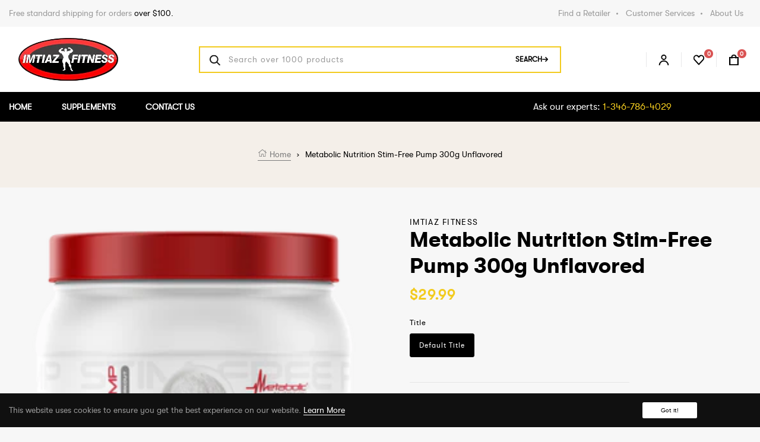

--- FILE ---
content_type: text/html; charset=utf-8
request_url: https://www.imtiazfit.com/products/metabolic-nutrition-stim-free-pump-300g-unflavored
body_size: 26576
content:
<!doctype html>
<html class="no-js rtl" lang="en">
  <head>
    <meta charset="utf-8">
    <meta http-equiv="X-UA-Compatible" content="IE=edge">
    <meta name="viewport" content="width=device-width,initial-scale=1">
    <meta name="description" content="We supply a lot of Shopify Theme| Best Prestashop Framework | Shopify Theme Framework | Shopify Tutorial |Shopify Template Club">
    <meta name="theme-color" content="">
    <link rel="canonical" href="https://www.imtiazfit.com/products/metabolic-nutrition-stim-free-pump-300g-unflavored">
    <link rel="preconnect" href="https://cdn.shopify.com" crossorigin>
    <link rel="preconnect" href="https://fonts.googleapis.com">
    <link rel="preconnect" href="https://fonts.gstatic.com" crossorigin>
    <link href="https://cdn.jsdelivr.net/npm/bootstrap@5.0.2/dist/css/bootstrap.min.css" rel="stylesheet" integrity="sha384-EVSTQN3/azprG1Anm3QDgpJLIm9Nao0Yz1ztcQTwFspd3yD65VohhpuuCOmLASjC" crossorigin="anonymous">
  	<!-- Find Current URL for og:url-->
    
    
    <!-- End Find Current URL -->

    <!-- Facebook Open Graph -->
    
     
     <meta property="og:image" content="http://www.imtiazfit.com/cdn/shop/files/StimFreePump1000x1000_540x_25174274-5ef5-4f48-8eba-ebbcf8fe8ab3.png?v=1701813628">
     <meta property="og:image:secure_url" content="https://www.imtiazfit.com/cdn/shop/files/StimFreePump1000x1000_540x_25174274-5ef5-4f48-8eba-ebbcf8fe8ab3.png?v=1701813628">
     
    

    <meta property="og:url" content="https://www.imtiazfit.com/products/metabolic-nutrition-stim-free-pump-300g-unflavored" />

    
     <meta property="og:description" content="Product Highlights3g Citrulline Malate + 250mg Agmatine Sulfate for Enhanced Blood Flow3g Glycerol + 725mg Cluster Dextrin for Enhanced Muscle Fullness3g Beta Alanine for Enhanced Training CapacityThe pinnacle of a killer gym session is achieving a killer pump and that is whyMetabolic Nutrition S...">
    

    
     <meta name="og:type" content="product" />
     <meta property="og:title" content="Metabolic Nutrition Stim-Free Pump 300g Unflavored">
     <meta property="og:category" content="Pre-Workout" />
     <meta property="og:price:amount" content="29.99">
     <meta property="og:price:currency" content="USD">
     <meta property="og:availability" content="instock" />
    
    <!-- End Facebook Open Graph --><link rel="icon" type="image/png" href="//www.imtiazfit.com/cdn/shop/files/Untitled_Design_70_32x32.png?v=1705514568"><link rel="preconnect" href="https://fonts.shopifycdn.com" crossorigin>
    
    
    
    	
    

    <title>Metabolic Nutrition Stim-Free Pump 300g Unflavored
</title>

    
      <meta name="description" content="Product Highlights 3g Citrulline Malate + 250mg Agmatine Sulfate for Enhanced Blood Flow 3g Glycerol + 725mg Cluster Dextrin for Enhanced Muscle Fullness 3g Beta Alanine for Enhanced Training Capacity The pinnacle of a killer gym session is achieving a killer pump and that is why Metabolic Nutrition Stim-Free Pump was ">
    

    

<meta property="og:site_name" content="IMTIAZFITNESS">
<meta property="og:url" content="https://www.imtiazfit.com/products/metabolic-nutrition-stim-free-pump-300g-unflavored">
<meta property="og:title" content="Metabolic Nutrition Stim-Free Pump 300g Unflavored">
<meta property="og:type" content="product">
<meta property="og:description" content="Product Highlights 3g Citrulline Malate + 250mg Agmatine Sulfate for Enhanced Blood Flow 3g Glycerol + 725mg Cluster Dextrin for Enhanced Muscle Fullness 3g Beta Alanine for Enhanced Training Capacity The pinnacle of a killer gym session is achieving a killer pump and that is why Metabolic Nutrition Stim-Free Pump was "><meta property="og:image" content="https://www.imtiazfit.com/cdn/shop/files/StimFreePump1000x1000_540x_25174274-5ef5-4f48-8eba-ebbcf8fe8ab3.png?v=1701813628">
  <meta property="og:image:secure_url" content="https://www.imtiazfit.com/cdn/shop/files/StimFreePump1000x1000_540x_25174274-5ef5-4f48-8eba-ebbcf8fe8ab3.png?v=1701813628">
  <meta property="og:image:width" content="540">
  <meta property="og:image:height" content="540"><meta property="og:price:amount" content="29.99">
  <meta property="og:price:currency" content="USD"><meta name="twitter:site" content="@#"><meta name="twitter:card" content="summary_large_image">
<meta name="twitter:title" content="Metabolic Nutrition Stim-Free Pump 300g Unflavored">
<meta name="twitter:description" content="Product Highlights 3g Citrulline Malate + 250mg Agmatine Sulfate for Enhanced Blood Flow 3g Glycerol + 725mg Cluster Dextrin for Enhanced Muscle Fullness 3g Beta Alanine for Enhanced Training Capacity The pinnacle of a killer gym session is achieving a killer pump and that is why Metabolic Nutrition Stim-Free Pump was ">


    <script src="//www.imtiazfit.com/cdn/shop/t/9/assets/jquery.min.js?v=133494139889153862371705512256" defer="defer"></script>
    <script src="//www.imtiazfit.com/cdn/shop/t/9/assets/global.js?v=149218417569708675861705512255" defer="defer"></script>
    <script>window.performance && window.performance.mark && window.performance.mark('shopify.content_for_header.start');</script><meta name="google-site-verification" content="Uv7cg7jxp5y5T7RCkuj_Zh3M-ej591gpsfkEX6Xq_aU">
<meta id="shopify-digital-wallet" name="shopify-digital-wallet" content="/79396274486/digital_wallets/dialog">
<meta name="shopify-checkout-api-token" content="49770cb5910386282685008def0932de">
<meta id="in-context-paypal-metadata" data-shop-id="79396274486" data-venmo-supported="false" data-environment="production" data-locale="en_US" data-paypal-v4="true" data-currency="USD">
<link rel="alternate" hreflang="x-default" href="https://www.imtiazfit.com/products/metabolic-nutrition-stim-free-pump-300g-unflavored">
<link rel="alternate" hreflang="en" href="https://www.imtiazfit.com/products/metabolic-nutrition-stim-free-pump-300g-unflavored">
<link rel="alternate" hreflang="ur" href="https://www.imtiazfit.com/ur/products/metabolic-nutrition-stim-free-pump-300g-unflavored">
<link rel="alternate" type="application/json+oembed" href="https://www.imtiazfit.com/products/metabolic-nutrition-stim-free-pump-300g-unflavored.oembed">
<script async="async" src="/checkouts/internal/preloads.js?locale=en-US"></script>
<link rel="preconnect" href="https://shop.app" crossorigin="anonymous">
<script async="async" src="https://shop.app/checkouts/internal/preloads.js?locale=en-US&shop_id=79396274486" crossorigin="anonymous"></script>
<script id="apple-pay-shop-capabilities" type="application/json">{"shopId":79396274486,"countryCode":"US","currencyCode":"USD","merchantCapabilities":["supports3DS"],"merchantId":"gid:\/\/shopify\/Shop\/79396274486","merchantName":"IMTIAZFITNESS","requiredBillingContactFields":["postalAddress","email"],"requiredShippingContactFields":["postalAddress","email"],"shippingType":"shipping","supportedNetworks":["visa","masterCard","amex","discover","elo","jcb"],"total":{"type":"pending","label":"IMTIAZFITNESS","amount":"1.00"},"shopifyPaymentsEnabled":true,"supportsSubscriptions":true}</script>
<script id="shopify-features" type="application/json">{"accessToken":"49770cb5910386282685008def0932de","betas":["rich-media-storefront-analytics"],"domain":"www.imtiazfit.com","predictiveSearch":true,"shopId":79396274486,"locale":"en"}</script>
<script>var Shopify = Shopify || {};
Shopify.shop = "51dbf7.myshopify.com";
Shopify.locale = "en";
Shopify.currency = {"active":"USD","rate":"1.0"};
Shopify.country = "US";
Shopify.theme = {"name":"Home 6","id":164738203958,"schema_name":"Dawn","schema_version":"2.0.0","theme_store_id":null,"role":"main"};
Shopify.theme.handle = "null";
Shopify.theme.style = {"id":null,"handle":null};
Shopify.cdnHost = "www.imtiazfit.com/cdn";
Shopify.routes = Shopify.routes || {};
Shopify.routes.root = "/";</script>
<script type="module">!function(o){(o.Shopify=o.Shopify||{}).modules=!0}(window);</script>
<script>!function(o){function n(){var o=[];function n(){o.push(Array.prototype.slice.apply(arguments))}return n.q=o,n}var t=o.Shopify=o.Shopify||{};t.loadFeatures=n(),t.autoloadFeatures=n()}(window);</script>
<script>
  window.ShopifyPay = window.ShopifyPay || {};
  window.ShopifyPay.apiHost = "shop.app\/pay";
  window.ShopifyPay.redirectState = null;
</script>
<script id="shop-js-analytics" type="application/json">{"pageType":"product"}</script>
<script defer="defer" async type="module" src="//www.imtiazfit.com/cdn/shopifycloud/shop-js/modules/v2/client.init-shop-cart-sync_C5BV16lS.en.esm.js"></script>
<script defer="defer" async type="module" src="//www.imtiazfit.com/cdn/shopifycloud/shop-js/modules/v2/chunk.common_CygWptCX.esm.js"></script>
<script type="module">
  await import("//www.imtiazfit.com/cdn/shopifycloud/shop-js/modules/v2/client.init-shop-cart-sync_C5BV16lS.en.esm.js");
await import("//www.imtiazfit.com/cdn/shopifycloud/shop-js/modules/v2/chunk.common_CygWptCX.esm.js");

  window.Shopify.SignInWithShop?.initShopCartSync?.({"fedCMEnabled":true,"windoidEnabled":true});

</script>
<script>
  window.Shopify = window.Shopify || {};
  if (!window.Shopify.featureAssets) window.Shopify.featureAssets = {};
  window.Shopify.featureAssets['shop-js'] = {"shop-cart-sync":["modules/v2/client.shop-cart-sync_ZFArdW7E.en.esm.js","modules/v2/chunk.common_CygWptCX.esm.js"],"init-fed-cm":["modules/v2/client.init-fed-cm_CmiC4vf6.en.esm.js","modules/v2/chunk.common_CygWptCX.esm.js"],"shop-button":["modules/v2/client.shop-button_tlx5R9nI.en.esm.js","modules/v2/chunk.common_CygWptCX.esm.js"],"shop-cash-offers":["modules/v2/client.shop-cash-offers_DOA2yAJr.en.esm.js","modules/v2/chunk.common_CygWptCX.esm.js","modules/v2/chunk.modal_D71HUcav.esm.js"],"init-windoid":["modules/v2/client.init-windoid_sURxWdc1.en.esm.js","modules/v2/chunk.common_CygWptCX.esm.js"],"shop-toast-manager":["modules/v2/client.shop-toast-manager_ClPi3nE9.en.esm.js","modules/v2/chunk.common_CygWptCX.esm.js"],"init-shop-email-lookup-coordinator":["modules/v2/client.init-shop-email-lookup-coordinator_B8hsDcYM.en.esm.js","modules/v2/chunk.common_CygWptCX.esm.js"],"init-shop-cart-sync":["modules/v2/client.init-shop-cart-sync_C5BV16lS.en.esm.js","modules/v2/chunk.common_CygWptCX.esm.js"],"avatar":["modules/v2/client.avatar_BTnouDA3.en.esm.js"],"pay-button":["modules/v2/client.pay-button_FdsNuTd3.en.esm.js","modules/v2/chunk.common_CygWptCX.esm.js"],"init-customer-accounts":["modules/v2/client.init-customer-accounts_DxDtT_ad.en.esm.js","modules/v2/client.shop-login-button_C5VAVYt1.en.esm.js","modules/v2/chunk.common_CygWptCX.esm.js","modules/v2/chunk.modal_D71HUcav.esm.js"],"init-shop-for-new-customer-accounts":["modules/v2/client.init-shop-for-new-customer-accounts_ChsxoAhi.en.esm.js","modules/v2/client.shop-login-button_C5VAVYt1.en.esm.js","modules/v2/chunk.common_CygWptCX.esm.js","modules/v2/chunk.modal_D71HUcav.esm.js"],"shop-login-button":["modules/v2/client.shop-login-button_C5VAVYt1.en.esm.js","modules/v2/chunk.common_CygWptCX.esm.js","modules/v2/chunk.modal_D71HUcav.esm.js"],"init-customer-accounts-sign-up":["modules/v2/client.init-customer-accounts-sign-up_CPSyQ0Tj.en.esm.js","modules/v2/client.shop-login-button_C5VAVYt1.en.esm.js","modules/v2/chunk.common_CygWptCX.esm.js","modules/v2/chunk.modal_D71HUcav.esm.js"],"shop-follow-button":["modules/v2/client.shop-follow-button_Cva4Ekp9.en.esm.js","modules/v2/chunk.common_CygWptCX.esm.js","modules/v2/chunk.modal_D71HUcav.esm.js"],"checkout-modal":["modules/v2/client.checkout-modal_BPM8l0SH.en.esm.js","modules/v2/chunk.common_CygWptCX.esm.js","modules/v2/chunk.modal_D71HUcav.esm.js"],"lead-capture":["modules/v2/client.lead-capture_Bi8yE_yS.en.esm.js","modules/v2/chunk.common_CygWptCX.esm.js","modules/v2/chunk.modal_D71HUcav.esm.js"],"shop-login":["modules/v2/client.shop-login_D6lNrXab.en.esm.js","modules/v2/chunk.common_CygWptCX.esm.js","modules/v2/chunk.modal_D71HUcav.esm.js"],"payment-terms":["modules/v2/client.payment-terms_CZxnsJam.en.esm.js","modules/v2/chunk.common_CygWptCX.esm.js","modules/v2/chunk.modal_D71HUcav.esm.js"]};
</script>
<script>(function() {
  var isLoaded = false;
  function asyncLoad() {
    if (isLoaded) return;
    isLoaded = true;
    var urls = ["https:\/\/cdn.shopify.com\/s\/files\/1\/0033\/3538\/9233\/files\/pushdaddy_a3.js?shop=51dbf7.myshopify.com"];
    for (var i = 0; i < urls.length; i++) {
      var s = document.createElement('script');
      s.type = 'text/javascript';
      s.async = true;
      s.src = urls[i];
      var x = document.getElementsByTagName('script')[0];
      x.parentNode.insertBefore(s, x);
    }
  };
  if(window.attachEvent) {
    window.attachEvent('onload', asyncLoad);
  } else {
    window.addEventListener('load', asyncLoad, false);
  }
})();</script>
<script id="__st">var __st={"a":79396274486,"offset":-28800,"reqid":"0e1e306d-f7e4-43ac-99a1-994d9e8ba0c3-1768712262","pageurl":"www.imtiazfit.com\/products\/metabolic-nutrition-stim-free-pump-300g-unflavored","u":"723c47443f8a","p":"product","rtyp":"product","rid":8948134641974};</script>
<script>window.ShopifyPaypalV4VisibilityTracking = true;</script>
<script id="captcha-bootstrap">!function(){'use strict';const t='contact',e='account',n='new_comment',o=[[t,t],['blogs',n],['comments',n],[t,'customer']],c=[[e,'customer_login'],[e,'guest_login'],[e,'recover_customer_password'],[e,'create_customer']],r=t=>t.map((([t,e])=>`form[action*='/${t}']:not([data-nocaptcha='true']) input[name='form_type'][value='${e}']`)).join(','),a=t=>()=>t?[...document.querySelectorAll(t)].map((t=>t.form)):[];function s(){const t=[...o],e=r(t);return a(e)}const i='password',u='form_key',d=['recaptcha-v3-token','g-recaptcha-response','h-captcha-response',i],f=()=>{try{return window.sessionStorage}catch{return}},m='__shopify_v',_=t=>t.elements[u];function p(t,e,n=!1){try{const o=window.sessionStorage,c=JSON.parse(o.getItem(e)),{data:r}=function(t){const{data:e,action:n}=t;return t[m]||n?{data:e,action:n}:{data:t,action:n}}(c);for(const[e,n]of Object.entries(r))t.elements[e]&&(t.elements[e].value=n);n&&o.removeItem(e)}catch(o){console.error('form repopulation failed',{error:o})}}const l='form_type',E='cptcha';function T(t){t.dataset[E]=!0}const w=window,h=w.document,L='Shopify',v='ce_forms',y='captcha';let A=!1;((t,e)=>{const n=(g='f06e6c50-85a8-45c8-87d0-21a2b65856fe',I='https://cdn.shopify.com/shopifycloud/storefront-forms-hcaptcha/ce_storefront_forms_captcha_hcaptcha.v1.5.2.iife.js',D={infoText:'Protected by hCaptcha',privacyText:'Privacy',termsText:'Terms'},(t,e,n)=>{const o=w[L][v],c=o.bindForm;if(c)return c(t,g,e,D).then(n);var r;o.q.push([[t,g,e,D],n]),r=I,A||(h.body.append(Object.assign(h.createElement('script'),{id:'captcha-provider',async:!0,src:r})),A=!0)});var g,I,D;w[L]=w[L]||{},w[L][v]=w[L][v]||{},w[L][v].q=[],w[L][y]=w[L][y]||{},w[L][y].protect=function(t,e){n(t,void 0,e),T(t)},Object.freeze(w[L][y]),function(t,e,n,w,h,L){const[v,y,A,g]=function(t,e,n){const i=e?o:[],u=t?c:[],d=[...i,...u],f=r(d),m=r(i),_=r(d.filter((([t,e])=>n.includes(e))));return[a(f),a(m),a(_),s()]}(w,h,L),I=t=>{const e=t.target;return e instanceof HTMLFormElement?e:e&&e.form},D=t=>v().includes(t);t.addEventListener('submit',(t=>{const e=I(t);if(!e)return;const n=D(e)&&!e.dataset.hcaptchaBound&&!e.dataset.recaptchaBound,o=_(e),c=g().includes(e)&&(!o||!o.value);(n||c)&&t.preventDefault(),c&&!n&&(function(t){try{if(!f())return;!function(t){const e=f();if(!e)return;const n=_(t);if(!n)return;const o=n.value;o&&e.removeItem(o)}(t);const e=Array.from(Array(32),(()=>Math.random().toString(36)[2])).join('');!function(t,e){_(t)||t.append(Object.assign(document.createElement('input'),{type:'hidden',name:u})),t.elements[u].value=e}(t,e),function(t,e){const n=f();if(!n)return;const o=[...t.querySelectorAll(`input[type='${i}']`)].map((({name:t})=>t)),c=[...d,...o],r={};for(const[a,s]of new FormData(t).entries())c.includes(a)||(r[a]=s);n.setItem(e,JSON.stringify({[m]:1,action:t.action,data:r}))}(t,e)}catch(e){console.error('failed to persist form',e)}}(e),e.submit())}));const S=(t,e)=>{t&&!t.dataset[E]&&(n(t,e.some((e=>e===t))),T(t))};for(const o of['focusin','change'])t.addEventListener(o,(t=>{const e=I(t);D(e)&&S(e,y())}));const B=e.get('form_key'),M=e.get(l),P=B&&M;t.addEventListener('DOMContentLoaded',(()=>{const t=y();if(P)for(const e of t)e.elements[l].value===M&&p(e,B);[...new Set([...A(),...v().filter((t=>'true'===t.dataset.shopifyCaptcha))])].forEach((e=>S(e,t)))}))}(h,new URLSearchParams(w.location.search),n,t,e,['guest_login'])})(!0,!0)}();</script>
<script integrity="sha256-4kQ18oKyAcykRKYeNunJcIwy7WH5gtpwJnB7kiuLZ1E=" data-source-attribution="shopify.loadfeatures" defer="defer" src="//www.imtiazfit.com/cdn/shopifycloud/storefront/assets/storefront/load_feature-a0a9edcb.js" crossorigin="anonymous"></script>
<script crossorigin="anonymous" defer="defer" src="//www.imtiazfit.com/cdn/shopifycloud/storefront/assets/shopify_pay/storefront-65b4c6d7.js?v=20250812"></script>
<script data-source-attribution="shopify.dynamic_checkout.dynamic.init">var Shopify=Shopify||{};Shopify.PaymentButton=Shopify.PaymentButton||{isStorefrontPortableWallets:!0,init:function(){window.Shopify.PaymentButton.init=function(){};var t=document.createElement("script");t.src="https://www.imtiazfit.com/cdn/shopifycloud/portable-wallets/latest/portable-wallets.en.js",t.type="module",document.head.appendChild(t)}};
</script>
<script data-source-attribution="shopify.dynamic_checkout.buyer_consent">
  function portableWalletsHideBuyerConsent(e){var t=document.getElementById("shopify-buyer-consent"),n=document.getElementById("shopify-subscription-policy-button");t&&n&&(t.classList.add("hidden"),t.setAttribute("aria-hidden","true"),n.removeEventListener("click",e))}function portableWalletsShowBuyerConsent(e){var t=document.getElementById("shopify-buyer-consent"),n=document.getElementById("shopify-subscription-policy-button");t&&n&&(t.classList.remove("hidden"),t.removeAttribute("aria-hidden"),n.addEventListener("click",e))}window.Shopify?.PaymentButton&&(window.Shopify.PaymentButton.hideBuyerConsent=portableWalletsHideBuyerConsent,window.Shopify.PaymentButton.showBuyerConsent=portableWalletsShowBuyerConsent);
</script>
<script data-source-attribution="shopify.dynamic_checkout.cart.bootstrap">document.addEventListener("DOMContentLoaded",(function(){function t(){return document.querySelector("shopify-accelerated-checkout-cart, shopify-accelerated-checkout")}if(t())Shopify.PaymentButton.init();else{new MutationObserver((function(e,n){t()&&(Shopify.PaymentButton.init(),n.disconnect())})).observe(document.body,{childList:!0,subtree:!0})}}));
</script>
<link id="shopify-accelerated-checkout-styles" rel="stylesheet" media="screen" href="https://www.imtiazfit.com/cdn/shopifycloud/portable-wallets/latest/accelerated-checkout-backwards-compat.css" crossorigin="anonymous">
<style id="shopify-accelerated-checkout-cart">
        #shopify-buyer-consent {
  margin-top: 1em;
  display: inline-block;
  width: 100%;
}

#shopify-buyer-consent.hidden {
  display: none;
}

#shopify-subscription-policy-button {
  background: none;
  border: none;
  padding: 0;
  text-decoration: underline;
  font-size: inherit;
  cursor: pointer;
}

#shopify-subscription-policy-button::before {
  box-shadow: none;
}

      </style>
<script id="sections-script" data-sections="main-product,product-recommendations,recently-viewed" defer="defer" src="//www.imtiazfit.com/cdn/shop/t/9/compiled_assets/scripts.js?v=15136"></script>
<script>window.performance && window.performance.mark && window.performance.mark('shopify.content_for_header.end');</script><script id="shop-promise-product" type="application/json">
  {
    "productId": "8948134641974",
    "variantId": "47556796612918"
  }
</script>
<script id="shop-promise-features" type="application/json">
  {
    "supportedPromiseBrands": ["buy_with_prime"],
    "f_b9ba94d16a7d18ccd91d68be01e37df6": false,
    "f_d6a5ed9e446fe634f81a0afc12242e13": true,
    "f_85e460659f2e1fdd04f763b1587427a4": false
  }
</script>
<script fetchpriority="high" defer="defer" src="https://www.imtiazfit.com/cdn/shopifycloud/shop-promise-pdp/prod/shop_promise_pdp.js?v=1" data-source-attribution="shopify.shop-promise-pdp" crossorigin="anonymous"></script>
<link rel="preload" href="https://static-na.payments-amazon.com/checkout.js" as="script">

	
    <style data-shopify>
      @font-face {
  font-family: Amiri;
  font-weight: 400;
  font-style: normal;
  font-display: swap;
  src: url("//www.imtiazfit.com/cdn/fonts/amiri/amiri_n4.fee8c3379b68ea3b9c7241a63b8a252071faad52.woff2") format("woff2"),
       url("//www.imtiazfit.com/cdn/fonts/amiri/amiri_n4.94cde4e18ec8ae53bf8f7240b84e1f76ce23772d.woff") format("woff");
}

      

      :root {
        --color-base-text: 0, 0, 0;
        --primary: #f2cb1f;
        --border: #e8e8e9;
        --color-header: #999999;
        --color-header-2: #ffffff; 
        --color-footer: #999999; 
        --color-base-background-1: 255, 255, 255;
        --color-base-background-2: #f2cb1f;
        --color-background-3: #c7a21e;
        --color-background-4: #F3F3F3;
        --color-base-solid-button-labels: 255, 255, 255;
        --color-base-outline-button-labels: 18, 18, 18;
        --color-base-accent-1: 18, 18, 18;
        --color-base-accent-2: #da5454;
        --accent-3: #666666;
        --accent-4: #fff;
        --accent-5: #000;
        --accent-6: #999999;
        --accent-7: #e8e8e9;
      }
    
    body {
    	color: var(--color-base-text);
    }
    </style>
    
	<link href="//www.imtiazfit.com/cdn/shop/t/9/assets/theme-setting.css?v=17206051316302336741759343124" rel="stylesheet" type="text/css" media="all" />
    <link href="//www.imtiazfit.com/cdn/shop/t/9/assets/base.css?v=60502137513953404391705512253" rel="stylesheet" type="text/css" media="all" />
    <link href="//www.imtiazfit.com/cdn/shop/t/9/assets/customs.css?v=89220134660714737881705512255" rel="stylesheet" type="text/css" media="all" />
<link rel="preload" as="font" href="//www.imtiazfit.com/cdn/fonts/amiri/amiri_n4.fee8c3379b68ea3b9c7241a63b8a252071faad52.woff2" type="font/woff2" crossorigin><link rel="stylesheet" href="//www.imtiazfit.com/cdn/shop/t/9/assets/component-predictive-search.css?v=18325970143817553471705512255" media="print" onload="this.media='all'"><script>document.documentElement.className = document.documentElement.className.replace('no-js', 'js');</script>
    
<script>
  // Global variable use in theme.js
  window.theme = window.theme || {};
  theme.moneyFormat = "${{amount}}";
  theme.rtl =true;
  theme.timePopupNewsletter =0;
  theme.enableCurrencies =true;
  theme.loadingClass = 'spinner-';
    theme.strings = {
    stockAvailable: "1 available",
    freeShipping: "Your order is free delivery !",
    addToCart: "Add to cart",
    soldOut: "Sold out",
    unavailable: "Unavailable",
    willBeInStockAfter: "Will be in stock after",
    ajaxSearchViewAll: "View all",
    ajaxSearchNoResult: "No result",
    couponTitle: "-10% FOR BEST SELLER",
    couponAlert: "Successfully copied, now you can paste code at checkout",
  };
</script>
  <link href="https://monorail-edge.shopifysvc.com" rel="dns-prefetch">
<script>(function(){if ("sendBeacon" in navigator && "performance" in window) {try {var session_token_from_headers = performance.getEntriesByType('navigation')[0].serverTiming.find(x => x.name == '_s').description;} catch {var session_token_from_headers = undefined;}var session_cookie_matches = document.cookie.match(/_shopify_s=([^;]*)/);var session_token_from_cookie = session_cookie_matches && session_cookie_matches.length === 2 ? session_cookie_matches[1] : "";var session_token = session_token_from_headers || session_token_from_cookie || "";function handle_abandonment_event(e) {var entries = performance.getEntries().filter(function(entry) {return /monorail-edge.shopifysvc.com/.test(entry.name);});if (!window.abandonment_tracked && entries.length === 0) {window.abandonment_tracked = true;var currentMs = Date.now();var navigation_start = performance.timing.navigationStart;var payload = {shop_id: 79396274486,url: window.location.href,navigation_start,duration: currentMs - navigation_start,session_token,page_type: "product"};window.navigator.sendBeacon("https://monorail-edge.shopifysvc.com/v1/produce", JSON.stringify({schema_id: "online_store_buyer_site_abandonment/1.1",payload: payload,metadata: {event_created_at_ms: currentMs,event_sent_at_ms: currentMs}}));}}window.addEventListener('pagehide', handle_abandonment_event);}}());</script>
<script id="web-pixels-manager-setup">(function e(e,d,r,n,o){if(void 0===o&&(o={}),!Boolean(null===(a=null===(i=window.Shopify)||void 0===i?void 0:i.analytics)||void 0===a?void 0:a.replayQueue)){var i,a;window.Shopify=window.Shopify||{};var t=window.Shopify;t.analytics=t.analytics||{};var s=t.analytics;s.replayQueue=[],s.publish=function(e,d,r){return s.replayQueue.push([e,d,r]),!0};try{self.performance.mark("wpm:start")}catch(e){}var l=function(){var e={modern:/Edge?\/(1{2}[4-9]|1[2-9]\d|[2-9]\d{2}|\d{4,})\.\d+(\.\d+|)|Firefox\/(1{2}[4-9]|1[2-9]\d|[2-9]\d{2}|\d{4,})\.\d+(\.\d+|)|Chrom(ium|e)\/(9{2}|\d{3,})\.\d+(\.\d+|)|(Maci|X1{2}).+ Version\/(15\.\d+|(1[6-9]|[2-9]\d|\d{3,})\.\d+)([,.]\d+|)( \(\w+\)|)( Mobile\/\w+|) Safari\/|Chrome.+OPR\/(9{2}|\d{3,})\.\d+\.\d+|(CPU[ +]OS|iPhone[ +]OS|CPU[ +]iPhone|CPU IPhone OS|CPU iPad OS)[ +]+(15[._]\d+|(1[6-9]|[2-9]\d|\d{3,})[._]\d+)([._]\d+|)|Android:?[ /-](13[3-9]|1[4-9]\d|[2-9]\d{2}|\d{4,})(\.\d+|)(\.\d+|)|Android.+Firefox\/(13[5-9]|1[4-9]\d|[2-9]\d{2}|\d{4,})\.\d+(\.\d+|)|Android.+Chrom(ium|e)\/(13[3-9]|1[4-9]\d|[2-9]\d{2}|\d{4,})\.\d+(\.\d+|)|SamsungBrowser\/([2-9]\d|\d{3,})\.\d+/,legacy:/Edge?\/(1[6-9]|[2-9]\d|\d{3,})\.\d+(\.\d+|)|Firefox\/(5[4-9]|[6-9]\d|\d{3,})\.\d+(\.\d+|)|Chrom(ium|e)\/(5[1-9]|[6-9]\d|\d{3,})\.\d+(\.\d+|)([\d.]+$|.*Safari\/(?![\d.]+ Edge\/[\d.]+$))|(Maci|X1{2}).+ Version\/(10\.\d+|(1[1-9]|[2-9]\d|\d{3,})\.\d+)([,.]\d+|)( \(\w+\)|)( Mobile\/\w+|) Safari\/|Chrome.+OPR\/(3[89]|[4-9]\d|\d{3,})\.\d+\.\d+|(CPU[ +]OS|iPhone[ +]OS|CPU[ +]iPhone|CPU IPhone OS|CPU iPad OS)[ +]+(10[._]\d+|(1[1-9]|[2-9]\d|\d{3,})[._]\d+)([._]\d+|)|Android:?[ /-](13[3-9]|1[4-9]\d|[2-9]\d{2}|\d{4,})(\.\d+|)(\.\d+|)|Mobile Safari.+OPR\/([89]\d|\d{3,})\.\d+\.\d+|Android.+Firefox\/(13[5-9]|1[4-9]\d|[2-9]\d{2}|\d{4,})\.\d+(\.\d+|)|Android.+Chrom(ium|e)\/(13[3-9]|1[4-9]\d|[2-9]\d{2}|\d{4,})\.\d+(\.\d+|)|Android.+(UC? ?Browser|UCWEB|U3)[ /]?(15\.([5-9]|\d{2,})|(1[6-9]|[2-9]\d|\d{3,})\.\d+)\.\d+|SamsungBrowser\/(5\.\d+|([6-9]|\d{2,})\.\d+)|Android.+MQ{2}Browser\/(14(\.(9|\d{2,})|)|(1[5-9]|[2-9]\d|\d{3,})(\.\d+|))(\.\d+|)|K[Aa][Ii]OS\/(3\.\d+|([4-9]|\d{2,})\.\d+)(\.\d+|)/},d=e.modern,r=e.legacy,n=navigator.userAgent;return n.match(d)?"modern":n.match(r)?"legacy":"unknown"}(),u="modern"===l?"modern":"legacy",c=(null!=n?n:{modern:"",legacy:""})[u],f=function(e){return[e.baseUrl,"/wpm","/b",e.hashVersion,"modern"===e.buildTarget?"m":"l",".js"].join("")}({baseUrl:d,hashVersion:r,buildTarget:u}),m=function(e){var d=e.version,r=e.bundleTarget,n=e.surface,o=e.pageUrl,i=e.monorailEndpoint;return{emit:function(e){var a=e.status,t=e.errorMsg,s=(new Date).getTime(),l=JSON.stringify({metadata:{event_sent_at_ms:s},events:[{schema_id:"web_pixels_manager_load/3.1",payload:{version:d,bundle_target:r,page_url:o,status:a,surface:n,error_msg:t},metadata:{event_created_at_ms:s}}]});if(!i)return console&&console.warn&&console.warn("[Web Pixels Manager] No Monorail endpoint provided, skipping logging."),!1;try{return self.navigator.sendBeacon.bind(self.navigator)(i,l)}catch(e){}var u=new XMLHttpRequest;try{return u.open("POST",i,!0),u.setRequestHeader("Content-Type","text/plain"),u.send(l),!0}catch(e){return console&&console.warn&&console.warn("[Web Pixels Manager] Got an unhandled error while logging to Monorail."),!1}}}}({version:r,bundleTarget:l,surface:e.surface,pageUrl:self.location.href,monorailEndpoint:e.monorailEndpoint});try{o.browserTarget=l,function(e){var d=e.src,r=e.async,n=void 0===r||r,o=e.onload,i=e.onerror,a=e.sri,t=e.scriptDataAttributes,s=void 0===t?{}:t,l=document.createElement("script"),u=document.querySelector("head"),c=document.querySelector("body");if(l.async=n,l.src=d,a&&(l.integrity=a,l.crossOrigin="anonymous"),s)for(var f in s)if(Object.prototype.hasOwnProperty.call(s,f))try{l.dataset[f]=s[f]}catch(e){}if(o&&l.addEventListener("load",o),i&&l.addEventListener("error",i),u)u.appendChild(l);else{if(!c)throw new Error("Did not find a head or body element to append the script");c.appendChild(l)}}({src:f,async:!0,onload:function(){if(!function(){var e,d;return Boolean(null===(d=null===(e=window.Shopify)||void 0===e?void 0:e.analytics)||void 0===d?void 0:d.initialized)}()){var d=window.webPixelsManager.init(e)||void 0;if(d){var r=window.Shopify.analytics;r.replayQueue.forEach((function(e){var r=e[0],n=e[1],o=e[2];d.publishCustomEvent(r,n,o)})),r.replayQueue=[],r.publish=d.publishCustomEvent,r.visitor=d.visitor,r.initialized=!0}}},onerror:function(){return m.emit({status:"failed",errorMsg:"".concat(f," has failed to load")})},sri:function(e){var d=/^sha384-[A-Za-z0-9+/=]+$/;return"string"==typeof e&&d.test(e)}(c)?c:"",scriptDataAttributes:o}),m.emit({status:"loading"})}catch(e){m.emit({status:"failed",errorMsg:(null==e?void 0:e.message)||"Unknown error"})}}})({shopId: 79396274486,storefrontBaseUrl: "https://www.imtiazfit.com",extensionsBaseUrl: "https://extensions.shopifycdn.com/cdn/shopifycloud/web-pixels-manager",monorailEndpoint: "https://monorail-edge.shopifysvc.com/unstable/produce_batch",surface: "storefront-renderer",enabledBetaFlags: ["2dca8a86"],webPixelsConfigList: [{"id":"830964022","configuration":"{\"config\":\"{\\\"pixel_id\\\":\\\"GT-NSSQ3Z9\\\",\\\"target_country\\\":\\\"US\\\",\\\"gtag_events\\\":[{\\\"type\\\":\\\"purchase\\\",\\\"action_label\\\":\\\"MC-291HB4M7TC\\\"},{\\\"type\\\":\\\"page_view\\\",\\\"action_label\\\":\\\"MC-291HB4M7TC\\\"},{\\\"type\\\":\\\"view_item\\\",\\\"action_label\\\":\\\"MC-291HB4M7TC\\\"}],\\\"enable_monitoring_mode\\\":false}\"}","eventPayloadVersion":"v1","runtimeContext":"OPEN","scriptVersion":"b2a88bafab3e21179ed38636efcd8a93","type":"APP","apiClientId":1780363,"privacyPurposes":[],"dataSharingAdjustments":{"protectedCustomerApprovalScopes":["read_customer_address","read_customer_email","read_customer_name","read_customer_personal_data","read_customer_phone"]}},{"id":"372801846","configuration":"{\"pixel_id\":\"241811195597990\",\"pixel_type\":\"facebook_pixel\",\"metaapp_system_user_token\":\"-\"}","eventPayloadVersion":"v1","runtimeContext":"OPEN","scriptVersion":"ca16bc87fe92b6042fbaa3acc2fbdaa6","type":"APP","apiClientId":2329312,"privacyPurposes":["ANALYTICS","MARKETING","SALE_OF_DATA"],"dataSharingAdjustments":{"protectedCustomerApprovalScopes":["read_customer_address","read_customer_email","read_customer_name","read_customer_personal_data","read_customer_phone"]}},{"id":"128155958","configuration":"{\"clickstreamId\":\"268fd213-1a3a-433a-9f7e-ca3f1c51d834\"}","eventPayloadVersion":"v1","runtimeContext":"STRICT","scriptVersion":"63feaf60c604f4b86b05e9ada0513bae","type":"APP","apiClientId":44186959873,"privacyPurposes":["ANALYTICS","MARKETING","SALE_OF_DATA"],"dataSharingAdjustments":{"protectedCustomerApprovalScopes":["read_customer_address","read_customer_email","read_customer_name","read_customer_personal_data","read_customer_phone"]}},{"id":"shopify-app-pixel","configuration":"{}","eventPayloadVersion":"v1","runtimeContext":"STRICT","scriptVersion":"0450","apiClientId":"shopify-pixel","type":"APP","privacyPurposes":["ANALYTICS","MARKETING"]},{"id":"shopify-custom-pixel","eventPayloadVersion":"v1","runtimeContext":"LAX","scriptVersion":"0450","apiClientId":"shopify-pixel","type":"CUSTOM","privacyPurposes":["ANALYTICS","MARKETING"]}],isMerchantRequest: false,initData: {"shop":{"name":"IMTIAZFITNESS","paymentSettings":{"currencyCode":"USD"},"myshopifyDomain":"51dbf7.myshopify.com","countryCode":"US","storefrontUrl":"https:\/\/www.imtiazfit.com"},"customer":null,"cart":null,"checkout":null,"productVariants":[{"price":{"amount":29.99,"currencyCode":"USD"},"product":{"title":"Metabolic Nutrition Stim-Free Pump 300g Unflavored","vendor":"IMTIAZ FITNESS","id":"8948134641974","untranslatedTitle":"Metabolic Nutrition Stim-Free Pump 300g Unflavored","url":"\/products\/metabolic-nutrition-stim-free-pump-300g-unflavored","type":"Pre-Workout"},"id":"47556796612918","image":{"src":"\/\/www.imtiazfit.com\/cdn\/shop\/files\/StimFreePump1000x1000_540x_25174274-5ef5-4f48-8eba-ebbcf8fe8ab3.png?v=1701813628"},"sku":"MET1101","title":"Default Title","untranslatedTitle":"Default Title"}],"purchasingCompany":null},},"https://www.imtiazfit.com/cdn","fcfee988w5aeb613cpc8e4bc33m6693e112",{"modern":"","legacy":""},{"shopId":"79396274486","storefrontBaseUrl":"https:\/\/www.imtiazfit.com","extensionBaseUrl":"https:\/\/extensions.shopifycdn.com\/cdn\/shopifycloud\/web-pixels-manager","surface":"storefront-renderer","enabledBetaFlags":"[\"2dca8a86\"]","isMerchantRequest":"false","hashVersion":"fcfee988w5aeb613cpc8e4bc33m6693e112","publish":"custom","events":"[[\"page_viewed\",{}],[\"product_viewed\",{\"productVariant\":{\"price\":{\"amount\":29.99,\"currencyCode\":\"USD\"},\"product\":{\"title\":\"Metabolic Nutrition Stim-Free Pump 300g Unflavored\",\"vendor\":\"IMTIAZ FITNESS\",\"id\":\"8948134641974\",\"untranslatedTitle\":\"Metabolic Nutrition Stim-Free Pump 300g Unflavored\",\"url\":\"\/products\/metabolic-nutrition-stim-free-pump-300g-unflavored\",\"type\":\"Pre-Workout\"},\"id\":\"47556796612918\",\"image\":{\"src\":\"\/\/www.imtiazfit.com\/cdn\/shop\/files\/StimFreePump1000x1000_540x_25174274-5ef5-4f48-8eba-ebbcf8fe8ab3.png?v=1701813628\"},\"sku\":\"MET1101\",\"title\":\"Default Title\",\"untranslatedTitle\":\"Default Title\"}}]]"});</script><script>
  window.ShopifyAnalytics = window.ShopifyAnalytics || {};
  window.ShopifyAnalytics.meta = window.ShopifyAnalytics.meta || {};
  window.ShopifyAnalytics.meta.currency = 'USD';
  var meta = {"product":{"id":8948134641974,"gid":"gid:\/\/shopify\/Product\/8948134641974","vendor":"IMTIAZ FITNESS","type":"Pre-Workout","handle":"metabolic-nutrition-stim-free-pump-300g-unflavored","variants":[{"id":47556796612918,"price":2999,"name":"Metabolic Nutrition Stim-Free Pump 300g Unflavored","public_title":null,"sku":"MET1101"}],"remote":false},"page":{"pageType":"product","resourceType":"product","resourceId":8948134641974,"requestId":"0e1e306d-f7e4-43ac-99a1-994d9e8ba0c3-1768712262"}};
  for (var attr in meta) {
    window.ShopifyAnalytics.meta[attr] = meta[attr];
  }
</script>
<script class="analytics">
  (function () {
    var customDocumentWrite = function(content) {
      var jquery = null;

      if (window.jQuery) {
        jquery = window.jQuery;
      } else if (window.Checkout && window.Checkout.$) {
        jquery = window.Checkout.$;
      }

      if (jquery) {
        jquery('body').append(content);
      }
    };

    var hasLoggedConversion = function(token) {
      if (token) {
        return document.cookie.indexOf('loggedConversion=' + token) !== -1;
      }
      return false;
    }

    var setCookieIfConversion = function(token) {
      if (token) {
        var twoMonthsFromNow = new Date(Date.now());
        twoMonthsFromNow.setMonth(twoMonthsFromNow.getMonth() + 2);

        document.cookie = 'loggedConversion=' + token + '; expires=' + twoMonthsFromNow;
      }
    }

    var trekkie = window.ShopifyAnalytics.lib = window.trekkie = window.trekkie || [];
    if (trekkie.integrations) {
      return;
    }
    trekkie.methods = [
      'identify',
      'page',
      'ready',
      'track',
      'trackForm',
      'trackLink'
    ];
    trekkie.factory = function(method) {
      return function() {
        var args = Array.prototype.slice.call(arguments);
        args.unshift(method);
        trekkie.push(args);
        return trekkie;
      };
    };
    for (var i = 0; i < trekkie.methods.length; i++) {
      var key = trekkie.methods[i];
      trekkie[key] = trekkie.factory(key);
    }
    trekkie.load = function(config) {
      trekkie.config = config || {};
      trekkie.config.initialDocumentCookie = document.cookie;
      var first = document.getElementsByTagName('script')[0];
      var script = document.createElement('script');
      script.type = 'text/javascript';
      script.onerror = function(e) {
        var scriptFallback = document.createElement('script');
        scriptFallback.type = 'text/javascript';
        scriptFallback.onerror = function(error) {
                var Monorail = {
      produce: function produce(monorailDomain, schemaId, payload) {
        var currentMs = new Date().getTime();
        var event = {
          schema_id: schemaId,
          payload: payload,
          metadata: {
            event_created_at_ms: currentMs,
            event_sent_at_ms: currentMs
          }
        };
        return Monorail.sendRequest("https://" + monorailDomain + "/v1/produce", JSON.stringify(event));
      },
      sendRequest: function sendRequest(endpointUrl, payload) {
        // Try the sendBeacon API
        if (window && window.navigator && typeof window.navigator.sendBeacon === 'function' && typeof window.Blob === 'function' && !Monorail.isIos12()) {
          var blobData = new window.Blob([payload], {
            type: 'text/plain'
          });

          if (window.navigator.sendBeacon(endpointUrl, blobData)) {
            return true;
          } // sendBeacon was not successful

        } // XHR beacon

        var xhr = new XMLHttpRequest();

        try {
          xhr.open('POST', endpointUrl);
          xhr.setRequestHeader('Content-Type', 'text/plain');
          xhr.send(payload);
        } catch (e) {
          console.log(e);
        }

        return false;
      },
      isIos12: function isIos12() {
        return window.navigator.userAgent.lastIndexOf('iPhone; CPU iPhone OS 12_') !== -1 || window.navigator.userAgent.lastIndexOf('iPad; CPU OS 12_') !== -1;
      }
    };
    Monorail.produce('monorail-edge.shopifysvc.com',
      'trekkie_storefront_load_errors/1.1',
      {shop_id: 79396274486,
      theme_id: 164738203958,
      app_name: "storefront",
      context_url: window.location.href,
      source_url: "//www.imtiazfit.com/cdn/s/trekkie.storefront.cd680fe47e6c39ca5d5df5f0a32d569bc48c0f27.min.js"});

        };
        scriptFallback.async = true;
        scriptFallback.src = '//www.imtiazfit.com/cdn/s/trekkie.storefront.cd680fe47e6c39ca5d5df5f0a32d569bc48c0f27.min.js';
        first.parentNode.insertBefore(scriptFallback, first);
      };
      script.async = true;
      script.src = '//www.imtiazfit.com/cdn/s/trekkie.storefront.cd680fe47e6c39ca5d5df5f0a32d569bc48c0f27.min.js';
      first.parentNode.insertBefore(script, first);
    };
    trekkie.load(
      {"Trekkie":{"appName":"storefront","development":false,"defaultAttributes":{"shopId":79396274486,"isMerchantRequest":null,"themeId":164738203958,"themeCityHash":"1327284421049797044","contentLanguage":"en","currency":"USD","eventMetadataId":"74df256e-2302-4b99-b7d1-747295f8a077"},"isServerSideCookieWritingEnabled":true,"monorailRegion":"shop_domain","enabledBetaFlags":["65f19447"]},"Session Attribution":{},"S2S":{"facebookCapiEnabled":true,"source":"trekkie-storefront-renderer","apiClientId":580111}}
    );

    var loaded = false;
    trekkie.ready(function() {
      if (loaded) return;
      loaded = true;

      window.ShopifyAnalytics.lib = window.trekkie;

      var originalDocumentWrite = document.write;
      document.write = customDocumentWrite;
      try { window.ShopifyAnalytics.merchantGoogleAnalytics.call(this); } catch(error) {};
      document.write = originalDocumentWrite;

      window.ShopifyAnalytics.lib.page(null,{"pageType":"product","resourceType":"product","resourceId":8948134641974,"requestId":"0e1e306d-f7e4-43ac-99a1-994d9e8ba0c3-1768712262","shopifyEmitted":true});

      var match = window.location.pathname.match(/checkouts\/(.+)\/(thank_you|post_purchase)/)
      var token = match? match[1]: undefined;
      if (!hasLoggedConversion(token)) {
        setCookieIfConversion(token);
        window.ShopifyAnalytics.lib.track("Viewed Product",{"currency":"USD","variantId":47556796612918,"productId":8948134641974,"productGid":"gid:\/\/shopify\/Product\/8948134641974","name":"Metabolic Nutrition Stim-Free Pump 300g Unflavored","price":"29.99","sku":"MET1101","brand":"IMTIAZ FITNESS","variant":null,"category":"Pre-Workout","nonInteraction":true,"remote":false},undefined,undefined,{"shopifyEmitted":true});
      window.ShopifyAnalytics.lib.track("monorail:\/\/trekkie_storefront_viewed_product\/1.1",{"currency":"USD","variantId":47556796612918,"productId":8948134641974,"productGid":"gid:\/\/shopify\/Product\/8948134641974","name":"Metabolic Nutrition Stim-Free Pump 300g Unflavored","price":"29.99","sku":"MET1101","brand":"IMTIAZ FITNESS","variant":null,"category":"Pre-Workout","nonInteraction":true,"remote":false,"referer":"https:\/\/www.imtiazfit.com\/products\/metabolic-nutrition-stim-free-pump-300g-unflavored"});
      }
    });


        var eventsListenerScript = document.createElement('script');
        eventsListenerScript.async = true;
        eventsListenerScript.src = "//www.imtiazfit.com/cdn/shopifycloud/storefront/assets/shop_events_listener-3da45d37.js";
        document.getElementsByTagName('head')[0].appendChild(eventsListenerScript);

})();</script>
<script
  defer
  src="https://www.imtiazfit.com/cdn/shopifycloud/perf-kit/shopify-perf-kit-3.0.4.min.js"
  data-application="storefront-renderer"
  data-shop-id="79396274486"
  data-render-region="gcp-us-central1"
  data-page-type="product"
  data-theme-instance-id="164738203958"
  data-theme-name="Dawn"
  data-theme-version="2.0.0"
  data-monorail-region="shop_domain"
  data-resource-timing-sampling-rate="10"
  data-shs="true"
  data-shs-beacon="true"
  data-shs-export-with-fetch="true"
  data-shs-logs-sample-rate="1"
  data-shs-beacon-endpoint="https://www.imtiazfit.com/api/collect"
></script>
</head>

  <body class="gradient product">    
    <a class="skip-to-content-link button visually-hidden" href="#MainContent">
      Skip to content
    </a>

    
<link rel="stylesheet" href="//www.imtiazfit.com/cdn/shop/t/9/assets/component-search.css?v=130113264217520308631705512255" media="print" onload="this.media='all'">
<link rel="stylesheet" href="//www.imtiazfit.com/cdn/shop/t/9/assets/component-cart-notification.css?v=98313398505352214911705512254" media="print" onload="this.media='all'">
<noscript><link href="//www.imtiazfit.com/cdn/shop/t/9/assets/component-search.css?v=130113264217520308631705512255" rel="stylesheet" type="text/css" media="all" /></noscript>
<noscript><link href="//www.imtiazfit.com/cdn/shop/t/9/assets/component-cart-notification.css?v=98313398505352214911705512254" rel="stylesheet" type="text/css" media="all" /></noscript>

<cart-notification>
  <div class="cart-notification-wrapper page-width">
    <div id="cart-notification" class="cart-notification focus-inset" aria-modal="true" aria-label="Item added to your cart" role="dialog" tabindex="-1">
      <div class="cart-notification__header">
        <h2 class="cart-notification__heading caption-large"><svg class="icon icon-checkmark color-foreground-text" aria-hidden="true" focusable="false" xmlns="https://www.w3.org/2000/svg" viewBox="0 0 12 9" fill="none">
  <path fill-rule="evenodd" clip-rule="evenodd" d="M11.35.643a.5.5 0 01.006.707l-6.77 6.886a.5.5 0 01-.719-.006L.638 4.845a.5.5 0 11.724-.69l2.872 3.011 6.41-6.517a.5.5 0 01.707-.006h-.001z" fill="currentColor"/>
</svg>
Item added to your cart</h2>
        <button type="button" class="cart-notification__close modal__close-button link link--text focus-inset" aria-label="Close">
          <svg class="icon icon-close" aria-hidden="true" focusable="false"><use href="#icon-close"></svg>
        </button>
      </div>
      <div id="cart-notification-product" class="cart-notification-product"></div>
      <div class="cart-notification__links">
        <a href="/cart" id="cart-notification-button" class="button button--secondary button--full-width"></a>
        <form action="/cart" method="post" id="cart">
          <button class="button button--primary button--full-width" name="checkout" form="cart">Check out</button>
        </form>
        <button type="button" class="link button-label">Continue shopping</button>
      </div>
    </div>
  </div>
</cart-notification>
<style data-shopify>
  .cart-notification {
     display: none;
  }
</style>
<script src="//www.imtiazfit.com/cdn/shop/t/9/assets/details-disclosure.js?v=130383321174778955031705512255" defer="defer"></script>
<script src="//www.imtiazfit.com/cdn/shop/t/9/assets/details-modal.js?v=28236984606388830511705512255" defer="defer"></script>

<svg xmlns="https://www.w3.org/2000/svg" class="hidden">
  <symbol id="icon-search" viewbox="0 0 18 19" fill="none">
    <path fill-rule="evenodd" clip-rule="evenodd" d="M11.03 11.68A5.784 5.784 0 112.85 3.5a5.784 5.784 0 018.18 8.18zm.26 1.12a6.78 6.78 0 11.72-.7l5.4 5.4a.5.5 0 11-.71.7l-5.41-5.4z" fill="currentColor"/>
  </symbol>

  <symbol id="icon-close" class="icon icon-close" fill="none" viewBox="0 0 18 17">
    <path d="M.865 15.978a.5.5 0 00.707.707l7.433-7.431 7.579 7.282a.501.501 0 00.846-.37.5.5 0 00-.153-.351L9.712 8.546l7.417-7.416a.5.5 0 10-.707-.708L8.991 7.853 1.413.573a.5.5 0 10-.693.72l7.563 7.268-7.418 7.417z" fill="currentColor">
  </symbol>
</svg>


<script type="application/ld+json">
  {
    "@context": "https://schema.org",
    "@type": "Organization",
    "name": "IMTIAZFITNESS",
    
    "sameAs": [
      "#",
      "#",
      "",
      "#",
      "",
      "",
      "#",
      ""
    ],
    "url": "https:\/\/www.imtiazfit.com"
  }
</script><script src="//www.imtiazfit.com/cdn/shop/t/9/assets/cart-notification.js?v=18770815536247936311705512254" defer="defer"></script><section id="shopify-section-header-4" class="shopify-section spaced-header"><!-- header-4.liquid -->
<link href="//www.imtiazfit.com/cdn/shop/t/9/assets/header-4.css?v=37732615824057099681705512256" rel="stylesheet" type="text/css" media="all" />

<style>
  
    #shopify-section-header-4 {
      
      
      
      background-color: #ffffff;
      
    }
  
  
  
</style>



<header class="header-4 style-2"><div class="header-4-announcement-bar">
    <div class="container-fluid">
      <div class="row align-items-center">
          <div class="col-md-6 header-announcement_bar_left">
            <p>Free standard shipping for orders <span>over $100.</span> <a href="tel:"></a></p>
          </div>
          <div class="col-md-6 header-announcement_bar_right">
            <a href="#" title="Find a Retailer">Find a Retailer</a>
            <a href="#" title="Customer Services">Customer Services</a>
            <a href="#" title="About Us">About Us</a>
          </div>
      </div>
    </div>
  </div><div class="header-4-center">
    <div class="container-fluid">
      <div class="row">
        <div class="header-categories">
          <div class="row align-items-center">
            <div class="col-6 col-lg-3 col-xl-3 head-logo"><!-- header-logo.liquid -->

<a href="/" class="header__heading-link link link--text focus-inset"><img srcset="//www.imtiazfit.com/cdn/shop/files/Untitled_Design_-_2024-01-17T143716.404.png?v=1705523856"
      src="//www.imtiazfit.com/cdn/shop/files/Untitled_Design_-_2024-01-17T143716.404_small.png?v=1705523856"
      loading="lazy"
      class="header__heading-logo"
      width="200"
      height="75"
      alt="IMTIAZFITNESS"></a></div> 

            <div class="col-2 col-lg-6 col-xl-6 header-mobi-mobile header-search"><div class="icon-search">
    <div class="search-media">
        <button onclick="toggleClassSearch()" class="search-btn-media"><svg xmlns="http://www.w3.org/2000/svg" width="16.25" height="16" viewBox="0 0 16.25 16">
  <defs>
    <style>
      .cls-1 {
        fill-rule: evenodd;
      }
    </style>
  </defs>
  <path id="search" class="cls-1" d="M1656.27,84.484l-3.99-3.928a6.46,6.46,0,0,0-.6-8.624,6.722,6.722,0,0,0-9.43,0,6.525,6.525,0,0,0,0,9.3,6.691,6.691,0,0,0,4.72,1.931,6.59,6.59,0,0,0,4.02-1.339l4.01,3.906a0.9,0.9,0,0,0,.64.263,0.937,0.937,0,0,0,.65-0.263A0.9,0.9,0,0,0,1656.27,84.484Zm-9.28-3.094a4.937,4.937,0,0,1-3.45-1.4,4.79,4.79,0,0,1,0-6.8,4.94,4.94,0,0,1,6.9,0,4.671,4.671,0,0,1,1.42,3.4A4.822,4.822,0,0,1,1646.99,81.39Z" transform="translate(-1640.31 -70)"/>
</svg></button>
    </div>

    <div class="form-search" id="form-search-icon">
        <form action="/search" method="get" role="search" class="search search-modal__form"><div class="field">
                <div class="search-icon">
                    <svg xmlns="http://www.w3.org/2000/svg" width="16.25" height="16" viewBox="0 0 16.25 16">
                        <defs>
                            <style>
                            .cls-1 {
                                fill-rule: evenodd;
                            }
                            </style>
                        </defs>
                        <path id="search" class="cls-1" d="M678.266,94.484l-3.981-3.928a6.477,6.477,0,0,0-.6-8.624,6.722,6.722,0,0,0-9.43,0,6.52,6.52,0,0,0,0,9.3,6.722,6.722,0,0,0,8.741.593l4,3.906a0.9,0.9,0,0,0,.645.263,0.934,0.934,0,0,0,.645-0.263A0.886,0.886,0,0,0,678.266,94.484Zm-9.275-3.094a4.915,4.915,0,0,1-3.447-1.4,4.788,4.788,0,0,1,0-6.8,4.934,4.934,0,0,1,6.895,0,4.658,4.658,0,0,1,1.423,3.4A4.827,4.827,0,0,1,668.991,91.39Z" transform="translate(-662.312 -80)"/>
                    </svg>
                </div>
                <input class="search__input field__input" id="Search-In-Modal" type="search" name="q" autocomplete="off" value="" placeholder="Search over 1000 products">
                <label class="field__label" for="Search-In-Modal">Search over 1000 products</label>
                <input type="hidden" name="options[prefix]" value="last">
                <button class="search__button field__button focus-inset" aria-label="Search over 1000 products">
                    Search<svg class="arrow-right" xmlns="http://www.w3.org/2000/svg" xmlns:xlink="http://www.w3.org/1999/xlink" version="1.1" id="Layer_1" x="0px" y="0px" viewBox="0 0 10 8" style="enable-background:new 0 0 10 8;" xml:space="preserve">
<path d="M9.8,3.4L6.5,0.2c-0.3-0.3-0.8-0.3-1.1,0C5,0.5,5,1,5.3,1.3c0,0,0,0,0,0l1.9,1.9H0.8C0.4,3.2,0,3.6,0,4  c0,0.4,0.4,0.8,0.8,0.8h6.5L5.3,6.7C5,7,5,7.5,5.4,7.8c0.3,0.3,0.8,0.3,1.1,0l3.3-3.2C9.9,4.4,10,4.2,10,4c0,0,0,0,0,0c0,0,0,0,0,0  C10,3.8,9.9,3.6,9.8,3.4z"/>
</svg></button>
                <div class="search-results"></div>
            </div>
        </form>
    </div>

</div>

<span class="close-search">
    <i class="fa times-circle"></i>
</span>

<div class="modal_search"></div><div class="d-block d-lg-none icon-menu-mobile">
    <button type="button" class="site-header__icon-menu"><svg aria-hidden="true" focusable="false" data-prefix="fal" data-icon="bars" role="img" xmlns="https://www.w3.org/2000/svg" viewBox="0 0 448 512" class="svg-inline--fa fa-bars fa-w-14 fa-3x"><path fill="currentColor" d="M442 114H6a6 6 0 0 1-6-6V84a6 6 0 0 1 6-6h436a6 6 0 0 1 6 6v24a6 6 0 0 1-6 6zm0 160H6a6 6 0 0 1-6-6v-24a6 6 0 0 1 6-6h436a6 6 0 0 1 6 6v24a6 6 0 0 1-6 6zm0 160H6a6 6 0 0 1-6-6v-24a6 6 0 0 1 6-6h436a6 6 0 0 1 6 6v24a6 6 0 0 1-6 6z" class=""></path></svg><span class="hide-text" style="position: absolute; left: -9999px;">icon-menu-mobile</span>
    </button>
</div><!-- block-menu.liquid -->
<link href="//www.imtiazfit.com/cdn/shop/t/9/assets/block-menu.css?v=101297417863292130631705512253" rel="stylesheet" type="text/css" media="all" />

<div class="nav-bkg"></div>
<nav class="nav-bar nav-mega" role="navigation">
  <div class="menu-close">
    <button class="button-close" type="button"><svg xmlns="https://www.w3.org/2000/svg" aria-hidden="true" focusable="false" role="presentation" class="icon icon-close" fill="none" viewBox="0 0 18 17">
  <path d="M.865 15.978a.5.5 0 00.707.707l7.433-7.431 7.579 7.282a.501.501 0 00.846-.37.5.5 0 00-.153-.351L9.712 8.546l7.417-7.416a.5.5 0 10-.707-.708L8.991 7.853 1.413.573a.5.5 0 10-.693.72l7.563 7.268-7.418 7.417z" fill="currentColor">
</svg>
</button>
  </div>
  <ul class="site-nav d-flex"><li class="site-nav__item site-nav__item-mega  site-nav__item-mega--custom " data-width="260">
          <a href="/" class="site-nav__link dropdown-toggle" >
            <span>Home
</span>
          </a>
          <span class="drawer__nav-toggle--open">
            <i class="fa fa-angle-down" aria-hidden="true"></i>
          </span>
          <div class="site__dropdown site-nav__dropdown meganav meganav-1 "style="width: 260px;"><!-- megamenu.liquid --><div class="container">
  <div class="row"><div class="mega-col col-lg-12 order-1"><!-- menu-blocklink.liquid --><div class="row"><p>Please configure menu content in theme customization</p></div></div></div>
</div></div>
        </li><li class="site-nav__item">
          <a href="/collections/all" class="site-nav__link">
            <span>Supplements
</span>
          </a>
        </li><li class="site-nav__item">
          <a href="/pages/contact-us" class="site-nav__link">
            <span>Contact Us
</span>
          </a>
        </li></ul>
</nav></div>
            
            <div class="col-4 col-lg-3 col-xl-3 header-icon"><!-- header-sign.liquid -->

<link href="//www.imtiazfit.com/cdn/shop/t/9/assets/header-sign.css?v=138374116848948208221705512256" rel="stylesheet" type="text/css" media="all" />

<div class="header-sign">
    <button class="show_login" type="button"><svg xmlns="http://www.w3.org/2000/svg" width="14.93" height="16" viewBox="0 0 14.93 16">
  <defs>
    <style>
      .cls-1 {
        fill-rule: evenodd;
      }
    </style>
  </defs>
  <path id="acc" class="cls-1" d="M1709.87,78.05a4.026,4.026,0,1,0-4.1-4.025h0A4.068,4.068,0,0,0,1709.87,78.05Zm0-6.375a2.35,2.35,0,1,1-2.39,2.35h0a2.371,2.371,0,0,1,2.39-2.349h0ZM1704.1,86a5.771,5.771,0,0,1,11.54,0h1.71a7.408,7.408,0,0,0-7.48-7.333,7.582,7.582,0,0,0-5.29,2.148A7.264,7.264,0,0,0,1702.39,86h1.71Z" transform="translate(-1702.41 -70)"/>
</svg><span class="d-none">icon-user</span>
    </button>

    <div class="mini-acount">
      <p><a href="/account/login" class="site-header__link">Sign in</a></p>
        <p><a href="/account/register" title="Register">Register</a></p><p><a href="/pages/wishlist" title="Wishlist">Wishlist (<span class="js-wishlist-count"></span>)</a></p>
        <p><a href="/pages/compare" class="site-header__compare" title="Compare">
          Compare
          (<span class="js-compare-count text-center"></span>)
          </a></p>
        <p><a href="/cart" title="Checkout">Checkout</a></p>
    </div>

  </div><div class="header-wishlist d-none d-md-block">
    <a class="btn-wishlist" href="/pages/wishlist"><svg xmlns="http://www.w3.org/2000/svg" width="17.03" height="16" viewBox="0 0 17.03 16">
  <defs>
    <style>
      .cls-1 {
        fill-rule: evenodd;
      }
    </style>
  </defs>
  <path id="wishlist" class="cls-1" d="M1766.7,69.991a4.535,4.535,0,0,0-3.36,1.5,5.4,5.4,0,0,0,0,7.177l6.39,7.019a1.007,1.007,0,0,0,1.46.042,0.162,0.162,0,0,1,.04-0.042q3.195-3.5,6.4-7.011a5.4,5.4,0,0,0,0-7.177,4.507,4.507,0,0,0-6.71,0l-0.43.476-0.44-.484A4.514,4.514,0,0,0,1766.7,69.991Zm-0.26,1.706a2.681,2.681,0,0,1,1.98.938l1.27,1.385a1.076,1.076,0,0,0,1.56.036c0.01-.012.03-0.024,0.04-0.036l1.25-1.385a2.587,2.587,0,0,1,3.98,0,3.427,3.427,0,0,1,0,4.529q-3.015,3.307-6.03,6.621l-6.04-6.621V77.156a3.415,3.415,0,0,1,0-4.521,2.7,2.7,0,0,1,1.99-.938h0Z" transform="translate(-1762 -70)"/>
</svg><span class="d-none">icon-heart</span>
    <div class="cart-count-bubble">
      <p class="num-wishlisted">0</p>
    </div>
    </a>
  
</div>
<link href="//www.imtiazfit.com/cdn/shop/t/9/assets/component-mini-cart.css?v=42464615993334994401705512254" rel="stylesheet" type="text/css" media="all" />

<div class="header-cart">
  <a href="/cart" class="header__icon header__icon--cart link link--text focus-inset" id="cart-icon-bubble"><svg xmlns="http://www.w3.org/2000/svg" width="14.03" height="16" viewBox="0 0 14.03 16">
  <defs>
    <style>
      .cls-1 {
        fill-rule: evenodd;
      }
    </style>
  </defs>
  <path id="cart-icon" class="cls-1" d="M1834.04,73.463a4.082,4.082,0,0,0-8.07,0H1823V86h14.02V73.463h-2.98Zm-6.25,2.289V75.061h4.44v0.692h1.82V75.061h1.15V84.4h-10.38V75.061h1.15v0.692h1.82Zm0-2.289a2.118,2.118,0,0,1,2.22-1.866h0a2.119,2.119,0,0,1,2.22,1.866h-4.44Z" transform="translate(-1823 -70)"/>
</svg><span class="visually-hidden">Cart</span>
    <span class="cart-count-cart-empty">0</span><span class="d-none">icon-cart</span>
  </a>

	
<mini-cart>

  <div id="minicart" class="product-minincart">
  	<div class="list-mimicart"></div>
    
    <cart-freeshipping>
  <div class="progress js-free-shipping" data-cost="1000" data-value="0"style="background-color: #cccccc;">
    <div class="progress-bar progress-bar-striped progress-bar-animated" role="progressbar" aria-valuemin="0" aria-valuemax="100"style="background-color: #000000;"></div>
    <span class="free-shipping-content"><svg aria-hidden="true" focusable="false" data-prefix="fal" data-icon="box-alt" role="img" xmlns="https://www.w3.org/2000/svg" viewBox="0 0 448 512" class="icon icon-package"><path fill="currentColor" d="M447.9 176c0-10.6-2.6-21-7.6-30.3l-49.1-91.9c-4.3-13-16.5-21.8-30.3-21.8H87.1c-13.8 0-26 8.8-30.4 21.9L7.6 145.8c-5 9.3-7.6 19.7-7.6 30.3C.1 236.6 0 448 0 448c0 17.7 14.3 32 32 32h384c17.7 0 32-14.3 32-32 0 0-.1-211.4-.1-272zm-87-112l50.8 96H286.1l-12-96h86.8zM192 192h64v64h-64v-64zm49.9-128l12 96h-59.8l12-96h35.8zM87.1 64h86.8l-12 96H36.3l50.8-96zM32 448s.1-181.1.1-256H160v64c0 17.7 14.3 32 32 32h64c17.7 0 32-14.3 32-32v-64h127.9c0 74.9.1 256 .1 256H32z" class=""></path></svg><span class="js-free-shipping-text" data-free="Your order is free delivery !" data-spend='Spend %% for <b>FREE SHIPPING</b>'></span>
    </span>
  </div>
</cart-freeshipping>
      
    <div class="totals">
      <label>Subtotal</label>: <span class="total_price">$0.00</span>
    </div>
    
    <div class="bottom-minicart">
      <div class="goto-cart">
        <a href="/cart" >Go to Cart</a>
      </div>

      <div class="cart__ctas">
        <button type="submit" class="cart__checkout-button button" name="checkout" disabled form="cart">
          Check out
        </button>
      </div>
    </div>
    
  </div>
</mini-cart>
<script src="//www.imtiazfit.com/cdn/shop/t/9/assets/minicart.js?v=50979760175007249021705512256" defer="defer"></script>


  
</div></div>
          </div>
        </div>
      </div>
    </div>
  </div>

  <div class="header-4-bottom header-bot-sub">
    <div class="container-fluid">
      <div class="row">
        <div class="header-bottom">
          <div class="header-vertical-menu">
            <div class="icon-vertical-menu">
              <button type="button" class="vertical-bars"><svg aria-hidden="true" focusable="false" data-prefix="fal" data-icon="bars" role="img" xmlns="https://www.w3.org/2000/svg" viewBox="0 0 448 512" class="svg-inline--fa fa-bars fa-w-14 fa-3x"><path fill="currentColor" d="M442 114H6a6 6 0 0 1-6-6V84a6 6 0 0 1 6-6h436a6 6 0 0 1 6 6v24a6 6 0 0 1-6 6zm0 160H6a6 6 0 0 1-6-6v-24a6 6 0 0 1 6-6h436a6 6 0 0 1 6 6v24a6 6 0 0 1-6 6zm0 160H6a6 6 0 0 1-6-6v-24a6 6 0 0 1 6-6h436a6 6 0 0 1 6 6v24a6 6 0 0 1-6 6z" class=""></path></svg><span>shop by categories</span>
              </button>
            </div><!-- vertical-menu.liquid -->
<link rel="preload" href="//www.imtiazfit.com/cdn/shop/t/9/assets/vertical-menu.css?v=25415890596430690731705512258" as="style" onload="this.onload=null;this.rel='stylesheet'">
<noscript><link rel="stylesheet" href="//www.imtiazfit.com/cdn/shop/t/9/assets/vertical-menu.css?v=25415890596430690731705512258"></noscript>

<div class="vertical-bkg"></div>
<nav class="nav-bar nav-vertical" role="vertical">
    <div class="vertical-menu-close">
      <button class="button-vertical-menu-close" type="button"><svg xmlns="https://www.w3.org/2000/svg" aria-hidden="true" focusable="false" role="presentation" class="icon icon-close" fill="none" viewBox="0 0 18 17">
  <path d="M.865 15.978a.5.5 0 00.707.707l7.433-7.431 7.579 7.282a.501.501 0 00.846-.37.5.5 0 00-.153-.351L9.712 8.546l7.417-7.416a.5.5 0 10-.707-.708L8.991 7.853 1.413.573a.5.5 0 10-.693.72l7.563 7.268-7.418 7.417z" fill="currentColor">
</svg>
</button>
    </div>
    <ul class="site-nav"><li class="site-nav__item">
            <a href="/collections/protein" class="site-nav-ver__link">
              <span>Protein
</span>
            </a>
          </li><li class="site-nav__item">
            <a href="/collections/muscle-builder" class="site-nav-ver__link">
              <span>Muscle builder
</span>
            </a>
          </li><li class="site-nav__item">
            <a href="/collections/endurance" class="site-nav-ver__link">
              <span>Energy
</span>
            </a>
          </li><li class="site-nav__item">
            <a href="/collections/weight-loss" class="site-nav-ver__link">
              <span>Weight Loss
</span>
            </a>
          </li><li class="site-nav__item">
            <a href="/collections/multivitamins" class="site-nav-ver__link">
              <span>multivitamins
</span>
            </a>
          </li><li class="site-nav__item">
            <a href="/collections/fajas-body-shaper" class="site-nav-ver__link">
              <span>Body Shaper
</span>
            </a>
          </li><li class="site-nav__item">
            <a href="/collections/fitness-accessories" class="site-nav-ver__link">
              <span>Accessories
</span>
            </a>
          </li></ul>
  </nav></div>
        </div>
        <div class="header-megamenu"><!-- block-menu.liquid -->
<link href="//www.imtiazfit.com/cdn/shop/t/9/assets/block-menu.css?v=101297417863292130631705512253" rel="stylesheet" type="text/css" media="all" />

<div class="nav-bkg"></div>
<nav class="nav-bar nav-mega" role="navigation">
  <div class="menu-close">
    <button class="button-close" type="button"><svg xmlns="https://www.w3.org/2000/svg" aria-hidden="true" focusable="false" role="presentation" class="icon icon-close" fill="none" viewBox="0 0 18 17">
  <path d="M.865 15.978a.5.5 0 00.707.707l7.433-7.431 7.579 7.282a.501.501 0 00.846-.37.5.5 0 00-.153-.351L9.712 8.546l7.417-7.416a.5.5 0 10-.707-.708L8.991 7.853 1.413.573a.5.5 0 10-.693.72l7.563 7.268-7.418 7.417z" fill="currentColor">
</svg>
</button>
  </div>
  <ul class="site-nav d-flex"><li class="site-nav__item site-nav__item-mega  site-nav__item-mega--custom " data-width="260">
          <a href="/" class="site-nav__link dropdown-toggle" >
            <span>Home
</span>
          </a>
          <span class="drawer__nav-toggle--open">
            <i class="fa fa-angle-down" aria-hidden="true"></i>
          </span>
          <div class="site__dropdown site-nav__dropdown meganav meganav-1 "style="width: 260px;"><!-- megamenu.liquid --><div class="container">
  <div class="row"><div class="mega-col col-lg-12 order-1"><!-- menu-blocklink.liquid --><div class="row"><p>Please configure menu content in theme customization</p></div></div></div>
</div></div>
        </li><li class="site-nav__item">
          <a href="/collections/all" class="site-nav__link">
            <span>Supplements
</span>
          </a>
        </li><li class="site-nav__item">
          <a href="/pages/contact-us" class="site-nav__link">
            <span>Contact Us
</span>
          </a>
        </li></ul>
</nav></div>
        <div class="header-contact">
          <div class="icon-contact"><i class="fa fa-light fa-phone-flip"></i></div>
          <div class="content-contact">Ask our experts:
<span>1-346-786-4029</span></div>
        </div>
      </div>
    </div>
  </div>
</header>

</section>
	  
<style>
  .g-breadcrumb{
    flex-direction: column;
    color:#000000 ;
    padding:40px 0;
    margin:0;
    background:#f4efe9;}
  .g-breadcrumb a,.g-breadcrumb span{
    padding:0 3px;
    font-size:14px;
    line-height:20px;
    display:inline-block
  }
  .g-breadcrumb h1{
    color:#7b7b7b;
    font-family: var(--g-font-1);
  }
  .g-breadcrumb a{
    color:#7b7b7b;
    border-bottom: 1px solid currentColor;
    padding: 0;
    margin: 5px 3px;
  }
  
  .breadcrumb .icon{
    height: 14px;
    vertical-align: baseline;
    width: auto;
  }
  
  .g-breadcrumb .container,.g-breadcrumb .container-fluid{z-index: 2;position: relative;}
  .g-breadcrumb.breadcrumbs-style_2{
    padding:120px 0;
    background: center;
    background-repeat: no-repeat;
    background-size: cover;
    position: relative;
    border-radius:0;
  }
  @media (max-width:576px) {
    .g-breadcrumb.breadcrumbs-style_2{
      padding: 50px 0;
    }
    .g-breadcrumb.breadcrumbs-style_2 h3{
      font-size: 26px;
    }
  }
  .g-breadcrumb.breadcrumbs-style_2::before{
    background:rgba(0,0,0,0);
    position: absolute;
    z-index: 1;
    content:"";
    left: 0;
    right: 0;
    bottom:0;
    top: 0;
  }
  .br-title{
    color:#000000
  }
  .br-title svg{
    width: 23px;
    height: 23px;
  }

</style>



<nav class="breadcrumbs-style_1 breadcrumb g-breadcrumb lazyload text-center" 
     role="navigation" 
     aria-label="breadcrumbs" 
     >
  <div class="container-fluid">
    
  
  </div>
  <div class="container-fluid">
    <a href="/" title="Home"><svg aria-hidden="true" focusable="false" data-prefix="fal" data-icon="home" role="img" xmlns="http://www.w3.org/2000/svg" viewBox="0 0 576 512" class="icon icon-home"><path fill="currentColor" d="M541 229.16l-61-49.83v-77.4a6 6 0 0 0-6-6h-20a6 6 0 0 0-6 6v51.33L308.19 39.14a32.16 32.16 0 0 0-40.38 0L35 229.16a8 8 0 0 0-1.16 11.24l10.1 12.41a8 8 0 0 0 11.2 1.19L96 220.62v243a16 16 0 0 0 16 16h128a16 16 0 0 0 16-16v-128l64 .3V464a16 16 0 0 0 16 16l128-.33a16 16 0 0 0 16-16V220.62L520.86 254a8 8 0 0 0 11.25-1.16l10.1-12.41a8 8 0 0 0-1.21-11.27zm-93.11 218.59h.1l-96 .3V319.88a16.05 16.05 0 0 0-15.95-16l-96-.27a16 16 0 0 0-16.05 16v128.14H128V194.51L288 63.94l160 130.57z" class=""></path></svg> Home</a>
    
    
    <span aria-hidden="true">&rsaquo;</span>
    <span>Metabolic Nutrition Stim-Free Pump 300g Unflavored</span>
    
  </div>
</nav>

    <main id="MainContent" class="content-for-layout focus-none" role="main" tabindex="-1"><section id="shopify-section-template--21945143722294__main" class="shopify-section product-section spaced-section">
<link href="//www.imtiazfit.com/cdn/shop/t/9/assets/section-main-product.css?v=139049007666055087821705512257" rel="stylesheet" type="text/css" media="all" />
<link href="//www.imtiazfit.com/cdn/shop/t/9/assets/component-accordion.css?v=155093472093243617291705512254" rel="stylesheet" type="text/css" media="all" />
<link href="//www.imtiazfit.com/cdn/shop/t/9/assets/component-price.css?v=20094930914329536221705512255" rel="stylesheet" type="text/css" media="all" />
<link href="//www.imtiazfit.com/cdn/shop/t/9/assets/component-rte.css?v=123535413964611233681705512255" rel="stylesheet" type="text/css" media="all" />
<link href="//www.imtiazfit.com/cdn/shop/t/9/assets/component-slider.css?v=82006835487707820721705512255" rel="stylesheet" type="text/css" media="all" />
<link href="//www.imtiazfit.com/cdn/shop/t/9/assets/component-rating.css?v=146346119264516798671705512255" rel="stylesheet" type="text/css" media="all" />


<link rel="stylesheet" href="//www.imtiazfit.com/cdn/shop/t/9/assets/component-cart-notification.css?v=98313398505352214911705512254" media="print" onload="this.media='all'">
<link rel="stylesheet" href="//www.imtiazfit.com/cdn/shop/t/9/assets/component-deferred-media.css?v=171180198959671422251705512254" media="print" onload="this.media='all'">

<script src="//www.imtiazfit.com/cdn/shop/t/9/assets/jquery.elevateZoom-3.0.8.min.js?v=51097680181143527021705512256" defer="defer"></script>

<link rel="stylesheet" href="//www.imtiazfit.com/cdn/shop/t/9/assets/default-skin.css?v=119437756645819302691705512255" media="print" onload="this.media='all'">
<link rel="stylesheet" href="//www.imtiazfit.com/cdn/shop/t/9/assets/photoswipe.css?v=141757233215576230921705512256" media="print" onload="this.media='all'">

<script src="//www.imtiazfit.com/cdn/shop/t/9/assets/photoswipe.min.js?v=25221914931058328571705512256" defer="defer"></script>
<script src="//www.imtiazfit.com/cdn/shop/t/9/assets/photoswipe-ui-default.min.js?v=54637940406948835501705512256" defer="defer"></script><!----><section class="page-width classic">
  <div class="product grid grid--1-col grid--2-col-tablet"><div class="grid__item product__media-wrapper"><div class="main-product-image-template2">
  <div class="product-full-image"><div>
      <div class="zoom-item">
    	<img id="product-full-image-zoom" class="product-full-image-zoom"
         srcset="//www.imtiazfit.com/cdn/shop/files/StimFreePump1000x1000_540x_25174274-5ef5-4f48-8eba-ebbcf8fe8ab3_288x.png?v=1701813628 288w,
                 
                 
                 "
         src="//www.imtiazfit.com/cdn/shop/files/StimFreePump1000x1000_540x_25174274-5ef5-4f48-8eba-ebbcf8fe8ab3_1100x.png?v=1701813628"
         sizes="(min-width: 1200px) calc((1200px - 10rem)), (min-width: 750px) calc((100vw - 11.5rem)), calc(100vw - 4rem)"
         loading="lazy"
         alt=""
         data-zoom-image="//www.imtiazfit.com/cdn/shop/files/StimFreePump1000x1000_540x_25174274-5ef5-4f48-8eba-ebbcf8fe8ab3_2000x.png?v=1701813628"
          width="100%"
          height="100%"
         >
      </div>
      </div>
      </div>
  
  <div class="product-thumb-image popup-gallery"><ul id="product-gallery-image-zoom" class="product-thumb-image-slick" data-setting='{"accessibility": false, "arrows": true,
            "dots": false, "draggable": true,"centerMode": false,
            "infinite": false, "autoplay": false,
            "autoplaySpeed": 10000, "speed": 1000,
            "slidesToShow": 4, "slidesToScroll": 1,
            "vertical": false, "mobileFirst": false, "pauseOnHover": false,
            "rows": 1, "slidesPerRow": 1, "rtl": 1,
            "slidesToShow_1200": 3, "slidesToScroll_1200": 1,
            "arrows_1200": true, "dots_1200": false,
            "slidesToShow_992": 3, "slidesToScroll_992": 1,
            "arrows_992": false, "dots_992": false,
            "slidesToShow_767": 3, "slidesToScroll_767": 1, 
            "arrows_767": false, "dots_767": false,
            "slidesToShow_450": 2, "slidesToScroll_450": 1,
            "arrows_450": false, "dots_450": false}'><li>
        
        	<img 
              srcset="//www.imtiazfit.com/cdn/shop/files/StimFreePump1000x1000_540x_25174274-5ef5-4f48-8eba-ebbcf8fe8ab3_210x.png?v=1701813628"
              src="//www.imtiazfit.com/cdn/shop/files/StimFreePump1000x1000_540x_25174274-5ef5-4f48-8eba-ebbcf8fe8ab3_210x.png?v=1701813628"
              loading="lazy"
              alt=""
              data-url="//www.imtiazfit.com/cdn/shop/files/StimFreePump1000x1000_540x_25174274-5ef5-4f48-8eba-ebbcf8fe8ab3_2000x.png?v=1701813628"
              data-height="540"
              data-width="540"
              width="100%"
              height="100%"
               >
        
          
      </li></ul>
    
  </div>
</div>





<div class="product-media"></div></div>
    <div class="product__info-wrapper grid__item">
      <div id="ProductInfo-template--21945143722294__main" class="product__info-container product__info-container--sticky"><input type="hidden" id="producthandle" value="metabolic-nutrition-stim-free-pump-300g-unflavored"><p class="product__text caption-with-letter-spacing">
              IMTIAZ FITNESS
            </p><h1 class="product__title">
              Metabolic Nutrition Stim-Free Pump 300g Unflavored
            </h1><div class="no-js-hidden" id="price-template--21945143722294__main">
<div class="price price--large" data-price="2999">
  <dl><div class="price__regular">
      <dt>
        <span class="visually-hidden visually-hidden--inline">Regular price</span>
      </dt>
      <dd >
        <span class="price-item price-item--regular">
          $29.99
        </span>
      </dd>
    </div>
    <div class="price__sale">
      <dt class="price__compare">
        <span class="visually-hidden visually-hidden--inline">Regular price</span>
      </dt>
      <dd class="price__compare">
        <s class="price-item price-item--regular">
          
            
          
        </s>
      </dd>
      <dt>
        <span class="visually-hidden visually-hidden--inline">Sale price</span>
      </dt>
      <dd >
        <span class="price-item price-item--sale">
          $29.99
        </span>
      </dd>
    </div>
    <small class="unit-price caption hidden">
      <dt class="visually-hidden">Unit price</dt>
      <dd >
        <span></span>
        <span aria-hidden="true">/</span>
        <span class="visually-hidden">&nbsp;per&nbsp;</span>
        <span>
        </span>
      </dd>
    </small>
  </dl><span class="badge price__badge-sale color-accent-1" aria-hidden="true">
      Sale
    </span>

    <span class="badge price__badge-sold-out color-" aria-hidden="true">
      Sold out
    </span></div>
</div><form method="post" action="/cart/add" id="product-form-installment" accept-charset="UTF-8" class="installment caption-large" enctype="multipart/form-data"><input type="hidden" name="form_type" value="product" /><input type="hidden" name="utf8" value="✓" /><input type="hidden" name="id" value="47556796612918">
              <shopify-payment-terms variant-id="47556796612918" shopify-meta="{&quot;type&quot;:&quot;product&quot;,&quot;currency_code&quot;:&quot;USD&quot;,&quot;country_code&quot;:&quot;US&quot;,&quot;variants&quot;:[{&quot;id&quot;:47556796612918,&quot;price_per_term&quot;:&quot;$14.99&quot;,&quot;full_price&quot;:&quot;$29.99&quot;,&quot;eligible&quot;:false,&quot;available&quot;:true,&quot;number_of_payment_terms&quot;:2}],&quot;min_price&quot;:&quot;$35.00&quot;,&quot;max_price&quot;:&quot;$30,000.00&quot;,&quot;financing_plans&quot;:[{&quot;min_price&quot;:&quot;$35.00&quot;,&quot;max_price&quot;:&quot;$49.99&quot;,&quot;terms&quot;:[{&quot;apr&quot;:0,&quot;loan_type&quot;:&quot;split_pay&quot;,&quot;installments_count&quot;:2}]},{&quot;min_price&quot;:&quot;$50.00&quot;,&quot;max_price&quot;:&quot;$149.99&quot;,&quot;terms&quot;:[{&quot;apr&quot;:0,&quot;loan_type&quot;:&quot;split_pay&quot;,&quot;installments_count&quot;:4}]},{&quot;min_price&quot;:&quot;$150.00&quot;,&quot;max_price&quot;:&quot;$999.99&quot;,&quot;terms&quot;:[{&quot;apr&quot;:0,&quot;loan_type&quot;:&quot;split_pay&quot;,&quot;installments_count&quot;:4},{&quot;apr&quot;:15,&quot;loan_type&quot;:&quot;interest&quot;,&quot;installments_count&quot;:3},{&quot;apr&quot;:15,&quot;loan_type&quot;:&quot;interest&quot;,&quot;installments_count&quot;:6},{&quot;apr&quot;:15,&quot;loan_type&quot;:&quot;interest&quot;,&quot;installments_count&quot;:12}]},{&quot;min_price&quot;:&quot;$1,000.00&quot;,&quot;max_price&quot;:&quot;$30,000.00&quot;,&quot;terms&quot;:[{&quot;apr&quot;:15,&quot;loan_type&quot;:&quot;interest&quot;,&quot;installments_count&quot;:3},{&quot;apr&quot;:15,&quot;loan_type&quot;:&quot;interest&quot;,&quot;installments_count&quot;:6},{&quot;apr&quot;:15,&quot;loan_type&quot;:&quot;interest&quot;,&quot;installments_count&quot;:12}]}],&quot;installments_buyer_prequalification_enabled&quot;:false,&quot;seller_id&quot;:2297603}" ux-mode="iframe" show-new-buyer-incentive="false"></shopify-payment-terms>
<input type="hidden" name="product-id" value="8948134641974" /><input type="hidden" name="section-id" value="template--21945143722294__main" /></form>




<div id="low-stock-block" class="js-hurrify hide" data-ids="47556796612918" data-qty="0">
    <p class="text-danger font-weight-bold">Hurrify, only a few left:</p>
    <div class="progress">
      <div class="progress-bar" style="width:0%">
      </div>
    </div>
</div>

<variant-radios class="no-js-hidden" data-section="template--21945143722294__main" data-url="/products/metabolic-nutrition-stim-free-pump-300g-unflavored">
                    
                  	
                    

                  	

                      <fieldset class="js product-form__input variants-item-title">
                          <legend class="form__label">Title</legend>
                                
                                
                                  
                                  
                              
                               
                        

                          <input type="radio" id="template--21945143722294__main-Title-0"
                                 name="Title"
                                 value="Default Title"
                                 form="product-form-template--21945143722294__main"
                                 checked
                                 >
                          <label for="template--21945143722294__main-Title-0" class="variant-default-title  ">
                                Default Title</label></fieldset><script type="application/json">
                    [{"id":47556796612918,"title":"Default Title","option1":"Default Title","option2":null,"option3":null,"sku":"MET1101","requires_shipping":true,"taxable":false,"featured_image":null,"available":true,"name":"Metabolic Nutrition Stim-Free Pump 300g Unflavored","public_title":null,"options":["Default Title"],"price":2999,"weight":0,"compare_at_price":null,"inventory_management":null,"barcode":null,"requires_selling_plan":false,"selling_plan_allocations":[]}]
                  </script>
                </variant-radios><noscript>
              <div class="product-form__input hidden">
                <label class="form__label" for="Variants-template--21945143722294__main">Product variants</label>
                <div class="select">
                  <select name="id" id="Variants-template--21945143722294__main" class="select__select" form="product-form"><option
                        selected="selected"
                        
                        value="47556796612918"
                      >
                        Default Title
                        - $29.99
                      </option></select>
                  <svg aria-hidden="true" focusable="false" role="presentation" class="icon icon-caret" viewBox="0 0 10 6">
  <path fill-rule="evenodd" clip-rule="evenodd" d="M9.354.646a.5.5 0 00-.708 0L5 4.293 1.354.646a.5.5 0 00-.708.708l4 4a.5.5 0 00.708 0l4-4a.5.5 0 000-.708z" fill="currentColor">
</svg>

                </div>
              </div>
            </noscript><div class="product-form__input product-form__quantity">
              <label class="form__label" for="Quantity-template--21945143722294__main">
                Quantity
              </label>
              <div class="wp-product-form__quantity">
                <quantity-input class="quantity">
                  <button class="quantity__button no-js-hidden" name="minus" type="button">
                    <span class="visually-hidden">Decrease quantity for Metabolic Nutrition Stim-Free Pump 300g Unflavored</span>
                    <svg aria-hidden="true" focusable="false" data-prefix="fal" data-icon="minus" role="img" xmlns="http://www.w3.org/2000/svg" viewBox="0 0 384 512" class="svg-inline--fa fa-minus fa-w-12 fa-3x"><path fill="currentColor" d="M376 232H8c-4.42 0-8 3.58-8 8v32c0 4.42 3.58 8 8 8h368c4.42 0 8-3.58 8-8v-32c0-4.42-3.58-8-8-8z" class=""></path></svg>
                  </button>
                  <input class="quantity__input"
                      type="number"
                      name="quantity"
                      id="Quantity-template--21945143722294__main"
                      min="1"
                      value="1"
                      form="product-form-template--21945143722294__main"
                    >
                  <button class="quantity__button no-js-hidden" name="plus" type="button">
                    <span class="visually-hidden">Increase quantity for Metabolic Nutrition Stim-Free Pump 300g Unflavored</span>
                    <svg xmlns="http://www.w3.org/2000/svg" xmlns:xlink="http://www.w3.org/1999/xlink" version="1.1" id="Layer_1" x="0px" y="0px" viewBox="0 0 12 12" style="enable-background:new 0 0 12 12;" xml:space="preserve">
<style type="text/css">
	.st0{fill-rule:evenodd;clip-rule:evenodd;}
</style>
<g>
	<g>
		<polygon class="st0" points="12,5 7,5 7,0 5,0 5,5 0,5 0,7 5,7 5,12 7,12 7,7 12,7   "/>
	</g>
</g>
</svg>
                  </button>
                </quantity-input>
                <product-form><form method="post" action="/cart/add" id="product-form-template--21945143722294__main" accept-charset="UTF-8" class="form" enctype="multipart/form-data" novalidate="novalidate" data-type="add-to-cart-form"><input type="hidden" name="form_type" value="product" /><input type="hidden" name="utf8" value="✓" /><input type="hidden" name="id" value="47556796612918">
                    <div class="product-form__buttons">
                      <button
                        type="submit"
                        name="add"
                        class="product-form__submit button button--full-width button--primary"
                      
                      >Add to cart
</button></div><input type="hidden" name="product-id" value="8948134641974" /><input type="hidden" name="section-id" value="template--21945143722294__main" /></form></product-form>
              </div>
            </div><!-- fake-viewer.liquid -->

<div class="fake-view text-center my-3">
  <span> Currently there are </span>
  <span class="js-fake-view bg-theme p-1 text-white d-inline-block" data-min="10" data-max="25" data-duration="5000"></span>
  <span>  peoples are currently looking at this product</span>
</div>
<cart-freeshipping>
  <div class="progress js-free-shipping" data-cost="1000" data-value="0"style="background-color: #cccccc;">
    <div class="progress-bar progress-bar-striped progress-bar-animated" role="progressbar" aria-valuemin="0" aria-valuemax="100"style="background-color: #000000;"></div>
    <span class="free-shipping-content"><svg aria-hidden="true" focusable="false" data-prefix="fal" data-icon="box-alt" role="img" xmlns="https://www.w3.org/2000/svg" viewBox="0 0 448 512" class="icon icon-package"><path fill="currentColor" d="M447.9 176c0-10.6-2.6-21-7.6-30.3l-49.1-91.9c-4.3-13-16.5-21.8-30.3-21.8H87.1c-13.8 0-26 8.8-30.4 21.9L7.6 145.8c-5 9.3-7.6 19.7-7.6 30.3C.1 236.6 0 448 0 448c0 17.7 14.3 32 32 32h384c17.7 0 32-14.3 32-32 0 0-.1-211.4-.1-272zm-87-112l50.8 96H286.1l-12-96h86.8zM192 192h64v64h-64v-64zm49.9-128l12 96h-59.8l12-96h35.8zM87.1 64h86.8l-12 96H36.3l50.8-96zM32 448s.1-181.1.1-256H160v64c0 17.7 14.3 32 32 32h64c17.7 0 32-14.3 32-32v-64h127.9c0 74.9.1 256 .1 256H32z" class=""></path></svg><span class="js-free-shipping-text" data-free="Your order is free delivery !" data-spend='Spend %% for <b>FREE SHIPPING</b>'></span>
    </span>
  </div>
</cart-freeshipping>

        <ul class="list-share-product d-flex">
          <li class="items-share-product">Share:</li>
          </ul>

        <script src="//www.imtiazfit.com/cdn/shop/t/9/assets/share.js?v=137220683999880290031705512257" defer="defer"></script><div class="wishlist-compare-detail d-flex justify-content-start"><product-wishlist class="btn-product js-btn-wishlist" title="Add to Wishlist" data-handle="metabolic-nutrition-stim-free-pump-300g-unflavored">
  <span>
    <i class="leofal leofa-heart"></i>
    <span class="span-wishlist">Wishlist</span>
  </span>
  <span class="name-btn-product">Add to Wishlist</span>
</product-wishlist>

<product-compare class="btn-product js-btn-compare" title="Add to Compare" data-handle="metabolic-nutrition-stim-free-pump-300g-unflavored">
    <span>
      <i class="leofal leofa-sync"></i>
      <span class="span-compnare">Compare</span>
    </span>
    <span class="name-btn-product">Add to Compare</span>
  </product-compare>
</div><div class="product-template__tags"><span>Tags:</span>
              	
                  <a href="/collections/all/all" class="link-product-tag"><strong>all</strong></a>, 
              
              	
                  <a href="/collections/all/non-stim-pump-pre-workout" class="link-product-tag"><strong>Non-Stim & Pump Pre Workout</strong></a>, 
              
              	
                  <a href="/collections/all/prebogo50" class="link-product-tag"><strong>prebogo50</strong></a>
              
            </div><div class="group-product"><!-- group_products.liquid --></div></div>
    </div>
  </div>

<cart-notification>
  <div class="cart-notification-wrapper page-width">
    <div id="cart-notification" class="cart-notification focus-inset" aria-modal="true" aria-label="Item added to your cart" role="dialog" tabindex="-1">
      <div class="cart-notification__header">
        <h2 class="cart-notification__heading caption-large"><svg class="icon icon-checkmark color-foreground-text" aria-hidden="true" focusable="false" xmlns="https://www.w3.org/2000/svg" viewBox="0 0 12 9" fill="none">
  <path fill-rule="evenodd" clip-rule="evenodd" d="M11.35.643a.5.5 0 01.006.707l-6.77 6.886a.5.5 0 01-.719-.006L.638 4.845a.5.5 0 11.724-.69l2.872 3.011 6.41-6.517a.5.5 0 01.707-.006h-.001z" fill="currentColor"/>
</svg>
Item added to your cart</h2>
        <button type="button" class="cart-notification__close modal__close-button link link--text focus-inset" aria-label="Close">
          <svg class="icon icon-close" aria-hidden="true" focusable="false"><use href="#icon-close"></svg>
        </button>
      </div>
      <div id="cart-notification-product" class="cart-notification-product"></div>
      <div class="cart-notification__links">
        <a href="/cart" id="cart-notification-button" class="button button--secondary button--full-width"></a>
        <form action="/cart" method="post" id="cart">
          <button class="button button--primary button--full-width" name="checkout" form="cart">Check out</button>
        </form>
        <button type="button" class="link button-label">Continue shopping</button>
      </div>
    </div>
  </div>
</cart-notification>
<style data-shopify>
  .cart-notification {
     display: none;
  }
</style>
<div class="bottom-product-detail">
<div id="nav-tab-info" class="">
      <div class="nav nav-tabs left-content-md-center left-content-start" role="tablist"><a class="nav-item nav-link active" href="#gtab1" data-toggle="tab" role="tab" aria-selected="true">Description</a><a class="nav-item nav-link" href="#gtab2" data-toggle="tab" role="tab" aria-selected="false">
            Review ()
          </a></div>
      <div class="tab-content p-4"><div class="tab-content-value tab-pane active show" id="gtab1" role="tabpanel">
			<h2 data-mce-fragment="1">Product Highlights</h2>
<div data-mce-fragment="1">
<ul>
<li>3g Citrulline Malate + 250mg Agmatine Sulfate for Enhanced Blood Flow</li>
<li>3g Glycerol + 725mg Cluster Dextrin for Enhanced Muscle Fullness</li>
<li>3g Beta Alanine for Enhanced Training Capacity</li>
</ul>
</div>
<div data-mce-fragment="1">The pinnacle of a killer gym session is achieving a killer pump and that is why</div>
<div data-mce-fragment="1">Metabolic Nutrition Stim-Free Pump was created. Designed to deliver enhanced</div>
<div data-mce-fragment="1">blood flow, enhance muscle fullness and elevate training capacity Stim-Free Pump</div>
<div data-mce-fragment="1">will drive vascularity, sick pumps, enhanced nutrient delivery and overall, better</div>
<div data-mce-fragment="1">performance. Stim-Free also means that it is ultra-versatile and can be used as a</div>
<div data-mce-fragment="1">standalone product or stacked with your favorite pre-workout. Get the pump you</div>
<div data-mce-fragment="1">crave with Metabolic Nutrition Stim-Free Pump!</div>
<h2 data-mce-fragment="1">Key Benefits</h2>
<div data-mce-fragment="1">
<ul>
<li>Ultra-Versatile, Stim-Free Formula</li>
<li>Enhanced Blood Flow &amp; Pumps</li>
<li>Improved Nutrient Delivery &amp; Endurance</li>
</ul>
</div>
        </div><div class="tab-content-value tab-pane" id="gtab2" role="tabpanel">
          <div id='shopify-product-reviews' data-id='8948134641974'></div>
        </div></div>
    </div>
</div>
  
  <div class="sticky-cart-view sticky-computer-cart sticky-mobile-cart">
    <div id="sticky-cart" class="cart-sticky">
      <div class="sticky-cart-close">
        <button class="button-close" type="button"><svg xmlns="https://www.w3.org/2000/svg" aria-hidden="true" focusable="false" role="presentation" class="icon icon-close" fill="none" viewBox="0 0 18 17">
  <path d="M.865 15.978a.5.5 0 00.707.707l7.433-7.431 7.579 7.282a.501.501 0 00.846-.37.5.5 0 00-.153-.351L9.712 8.546l7.417-7.416a.5.5 0 10-.707-.708L8.991 7.853 1.413.573a.5.5 0 10-.693.72l7.563 7.268-7.418 7.417z" fill="currentColor">
</svg>
</button>
      </div>
      <div class="sticky-image">
        <img src="//www.imtiazfit.com/cdn/shop/files/StimFreePump1000x1000_540x_25174274-5ef5-4f48-8eba-ebbcf8fe8ab3_x100.png?v=1701813628" alt="Metabolic Nutrition Stim-Free Pump 300g Unflavored"
        width="100%"
        height="100%"
        >
      </div>
      <div class="sticky-info">
        <div class="product-name">Metabolic Nutrition Stim-Free Pump 300g Unflavored</div>
        
        <div class="no-js-hidden" id="price-template--21945143722294__main">
<div class="price price--large" data-price="2999">
  <dl><div class="price__regular">
      <dt>
        <span class="visually-hidden visually-hidden--inline">Regular price</span>
      </dt>
      <dd >
        <span class="price-item price-item--regular">
          $29.99
        </span>
      </dd>
    </div>
    <div class="price__sale">
      <dt class="price__compare">
        <span class="visually-hidden visually-hidden--inline">Regular price</span>
      </dt>
      <dd class="price__compare">
        <s class="price-item price-item--regular">
          
            
          
        </s>
      </dd>
      <dt>
        <span class="visually-hidden visually-hidden--inline">Sale price</span>
      </dt>
      <dd >
        <span class="price-item price-item--sale">
          $29.99
        </span>
      </dd>
    </div>
    <small class="unit-price caption hidden">
      <dt class="visually-hidden">Unit price</dt>
      <dd >
        <span></span>
        <span aria-hidden="true">/</span>
        <span class="visually-hidden">&nbsp;per&nbsp;</span>
        <span>
        </span>
      </dd>
    </small>
  </dl><span class="badge price__badge-sale color-accent-1" aria-hidden="true">
      Sale
    </span>

    <span class="badge price__badge-sold-out color-" aria-hidden="true">
      Sold out
    </span></div>
</div>
        
      </div>
      
      
      <div><product-form><form method="post" action="/cart/add" id="product-form-template--21945143722294__main" accept-charset="UTF-8" class="form" enctype="multipart/form-data" novalidate="novalidate" data-type="add-to-cart-form"><input type="hidden" name="form_type" value="product" /><input type="hidden" name="utf8" value="✓" /><input type="hidden" name="id" value="47556796612918">
            <div class="product-form__buttons">
              <button
                type="submit"
                name="add"
                class="product-form__submit button button--full-width button--primary"
              
              >Add to cart
</button></div><input type="hidden" name="product-id" value="8948134641974" /><input type="hidden" name="section-id" value="template--21945143722294__main" /></form></product-form>
        
      </div>
    </div>
  </div>
  <product-modal id="ProductModal-template--21945143722294__main" class="product-media-modal" tabindex="-1">
    <div role="dialog" aria-label="Media gallery" aria-modal="true">
      <button id="ModalClose-template--21945143722294__main" type="button" class="product-media-modal__toggle" aria-label="Close"><svg xmlns="https://www.w3.org/2000/svg" aria-hidden="true" focusable="false" role="presentation" class="icon icon-close" fill="none" viewBox="0 0 18 17">
  <path d="M.865 15.978a.5.5 0 00.707.707l7.433-7.431 7.579 7.282a.501.501 0 00.846-.37.5.5 0 00-.153-.351L9.712 8.546l7.417-7.416a.5.5 0 10-.707-.708L8.991 7.853 1.413.573a.5.5 0 10-.693.72l7.563 7.268-7.418 7.417z" fill="currentColor">
</svg>
</button>

      <div class="product-media-modal__content" role="document" aria-label="Media gallery" tabindex="0"><img
              srcset=""
              sizes="(min-width: 750px) calc(100vw - 12rem), 100vw"
              src="//www.imtiazfit.com/cdn/shop/files/StimFreePump1000x1000_540x_25174274-5ef5-4f48-8eba-ebbcf8fe8ab3_750x.png?v=1701813628"
              alt="Metabolic Nutrition Stim-Free Pump 300g Unflavored"
              loading="lazy"
              width="1100"
              height="1100"
              data-media-id="37534700634422"
            ></div>
    </div>
  </product-modal>

  
<div id="gallery" class="pswp" tabindex="-1" role="dialog" aria-hidden="true">
    <div class="pswp__bg"></div>

    <div class="pswp__scroll-wrap">

      <div class="pswp__container">
        <div class="pswp__item"></div>
        <div class="pswp__item"></div>
        <div class="pswp__item"></div>
      </div>

      <div class="pswp__ui pswp__ui--hidden">

        <div class="pswp__top-bar">

          <div class="pswp__counter"></div>

          <button class="pswp__button pswp__button--close" title="Close (Esc)"></button>

          <button class="pswp__button pswp__button--share" title="Share"></button>

          <button class="pswp__button pswp__button--fs" title="Toggle fullscreen"></button>

          <button class="pswp__button pswp__button--zoom" title="Zoom in/out"></button>

          <div class="pswp__preloader">
            <div class="pswp__preloader__icn">
              <div class="pswp__preloader__cut">
                <div class="pswp__preloader__donut"></div>
              </div>
            </div>
          </div>
        </div>


        <!-- <div class="pswp__loading-indicator"><div class="pswp__loading-indicator__line"></div></div> -->

        <div class="pswp__share-modal pswp__share-modal--hidden pswp__single-tap">
          <div class="pswp__share-tooltip">
            <!-- <a href="#" class="pswp__share--facebook"></a>
<a href="#" class="pswp__share--twitter"></a>
<a href="#" class="pswp__share--pinterest"></a>
<a href="#" download class="pswp__share--download"></a> -->
          </div>
        </div>

        <button class="pswp__button pswp__button--arrow--left" title="Previous (arrow left)"></button>
        <button class="pswp__button pswp__button--arrow--right" title="Next (arrow right)"></button>
        <div class="pswp__caption">
          <div class="pswp__caption__center">
          </div>
        </div>
      </div>

    </div>

    </div><!-- cross-sell.liquid --></section>

<script>
  document.addEventListener('DOMContentLoaded', function() {
    function isIE() {
      const ua = window.navigator.userAgent;
      const msie = ua.indexOf('MSIE ');
      const trident = ua.indexOf('Trident/');

      return (msie > 0 || trident > 0);
    }

    if (!isIE()) return;
    const hiddenInput = document.querySelector('#product-form-template--21945143722294__main input[name="id"]');
    const noScriptInputWrapper = document.createElement('div');
    const variantSwitcher = document.querySelector('variant-radios[data-section="template--21945143722294__main"]') || document.querySelector('variant-selects[data-section="template--21945143722294__main"]');
    noScriptInputWrapper.innerHTML = document.querySelector('.product-form__noscript-wrapper-template--21945143722294__main').textContent;
    variantSwitcher.outerHTML = noScriptInputWrapper.outerHTML;

    document.querySelector('#Variants-template--21945143722294__main').addEventListener('change', function(event) {
      hiddenInput.value = event.currentTarget.value;
    });
  });
</script><script type="application/ld+json">
  {
    "@context": "https://schema.org/",
    "@type": "Product",
    "name": "Metabolic Nutrition Stim-Free Pump 300g Unflavored",
    "url": "https:\/\/www.imtiazfit.com\/products\/metabolic-nutrition-stim-free-pump-300g-unflavored","description": "Product Highlights\n\n\n3g Citrulline Malate + 250mg Agmatine Sulfate for Enhanced Blood Flow\n3g Glycerol + 725mg Cluster Dextrin for Enhanced Muscle Fullness\n3g Beta Alanine for Enhanced Training Capacity\n\n\nThe pinnacle of a killer gym session is achieving a killer pump and that is why\nMetabolic Nutrition Stim-Free Pump was created. Designed to deliver enhanced\nblood flow, enhance muscle fullness and elevate training capacity Stim-Free Pump\nwill drive vascularity, sick pumps, enhanced nutrient delivery and overall, better\nperformance. Stim-Free also means that it is ultra-versatile and can be used as a\nstandalone product or stacked with your favorite pre-workout. Get the pump you\ncrave with Metabolic Nutrition Stim-Free Pump!\nKey Benefits\n\n\nUltra-Versatile, Stim-Free Formula\nEnhanced Blood Flow \u0026amp; Pumps\nImproved Nutrient Delivery \u0026amp; Endurance\n\n","sku": "MET1101","brand": {
      "@type": "Thing",
      "name": "IMTIAZ FITNESS"
    },
    "offers": [{
          "@type" : "Offer","sku": "MET1101","availability" : "https://schema.org/InStock",
          "price" : 29.99,
          "priceCurrency" : "USD",
          "url" : "https:\/\/www.imtiazfit.com\/products\/metabolic-nutrition-stim-free-pump-300g-unflavored?variant=47556796612918"
        }
]
  }
</script>


</section><section id="shopify-section-template--21945143722294__product-recommendations" class="shopify-section spaced-section"><link rel="stylesheet" href="//www.imtiazfit.com/cdn/shop/t/9/assets/component-card.css?v=95352131067603867791705512254" media="print" onload="this.media='all'">
<link rel="stylesheet" href="//www.imtiazfit.com/cdn/shop/t/9/assets/component-price.css?v=20094930914329536221705512255" media="print" onload="this.media='all'">
<link rel="stylesheet" href="//www.imtiazfit.com/cdn/shop/t/9/assets/component-product-grid.css?v=53548821728466346451705512255" media="print" onload="this.media='all'">
<link rel="stylesheet" href="//www.imtiazfit.com/cdn/shop/t/9/assets/section-product-recommendations.css?v=43755720937753601011705512257" media="print" onload="this.media='all'">

<noscript><link href="//www.imtiazfit.com/cdn/shop/t/9/assets/component-card.css?v=95352131067603867791705512254" rel="stylesheet" type="text/css" media="all" /></noscript>
<noscript><link href="//www.imtiazfit.com/cdn/shop/t/9/assets/component-price.css?v=20094930914329536221705512255" rel="stylesheet" type="text/css" media="all" /></noscript>
<noscript><link href="//www.imtiazfit.com/cdn/shop/t/9/assets/component-product-grid.css?v=53548821728466346451705512255" rel="stylesheet" type="text/css" media="all" /></noscript>
<noscript><link href="//www.imtiazfit.com/cdn/shop/t/9/assets/section-product-recommendations.css?v=43755720937753601011705512257" rel="stylesheet" type="text/css" media="all" /></noscript>

<product-recommendations class="product-recommendations page-width" data-url="/recommendations/products?section_id=template--21945143722294__product-recommendations&product_id=8948134641974&limit=4">
  
</product-recommendations>




</section>


<span class="js-back-to-top transition" style="display:none"><svg aria-hidden="true" focusable="false" role="presentation" class="icon icon-arrow-up" viewBox="0 0 32 32"><path fill="#fff" d="M26.984 23.5l1.516-1.617L16 8.5 3.5 21.883 5.008 23.5 16 11.742z"/></svg></span></main>
    
    <section id="shopify-section-footer-2" class="shopify-section section-footer"><!-- footer-2.liquid -->

<link href="//www.imtiazfit.com/cdn/shop/t/9/assets/footer-2.css?v=6551343290580388931705512255" rel="stylesheet" type="text/css" media="all" />

<footer class="footer-2">
  
    <div class="top-footer">
      <div class="container">
        <div class="row"><div class="address">
            <i class="fas fa-map-marker"></i>
            22570 ford rd porter Texas 77365
          </div>
          <div class="number-footer">
            1-346-786-4029
          </div>
          <div class="contact-footer">
            <div class="wp-contact-footer">
              <div class="contact-email">
                <i class="fa fa-solid fa-envelope"></i>
                imtiazfitness@gmail.com
              </div>
              <!-- social_footer.liquid -->


<ul class="footer__list-social list-unstyled list-social d-flex" role="list"><li class="list-social__item">
      <a href="#" class="link--text list-social__link" aria-describedby="a11y-external-message" title="facebook"><svg aria-hidden="true" focusable="false" data-prefix="fab" data-icon="facebook-f" role="img" xmlns="https://www.w3.org/2000/svg" viewBox="0 0 320 512" class="svg-inline--fa fa-facebook-f fa-w-10 fa-3x"><path fill="currentColor" d="M279.14 288l14.22-92.66h-88.91v-60.13c0-25.35 12.42-50.06 52.24-50.06h40.42V6.26S260.43 0 225.36 0c-73.22 0-121.08 44.38-121.08 124.72v70.62H22.89V288h81.39v224h100.17V288z" class=""></path></svg><span class="visually-hidden">Facebook</span>
      </a>
    </li><li class="list-social__item">
    <a href="#" class="link--text list-social__link" aria-describedby="a11y-external-message" title="youtube"><svg aria-hidden="true" focusable="false" role="presentation" class="icon icon-youtube" viewBox="0 0 100 70">
  <path d="M98 11c2 7.7 2 24 2 24s0 16.3-2 24a12.5 12.5 0 01-9 9c-7.7 2-39 2-39 2s-31.3 0-39-2a12.5 12.5 0 01-9-9c-2-7.7-2-24-2-24s0-16.3 2-24c1.2-4.4 4.6-7.8 9-9 7.7-2 39-2 39-2s31.3 0 39 2c4.4 1.2 7.8 4.6 9 9zM40 50l26-15-26-15v30z" fill="currentColor">
</svg>
<!-- <span class="visually-hidden">YouTube</span> -->
    </a>
  </li><li class="list-social__item">
      <a href="#" class="link--text list-social__link" aria-describedby="a11y-external-message" title="twitter"><svg aria-hidden="true" focusable="false" role="presentation" class="icon icon-twitter" viewBox="0 0 18 15">
  <path fill="currentColor" d="M17.64 2.6a7.33 7.33 0 01-1.75 1.82c0 .05 0 .13.02.23l.02.23a9.97 9.97 0 01-1.69 5.54c-.57.85-1.24 1.62-2.02 2.28a9.09 9.09 0 01-2.82 1.6 10.23 10.23 0 01-8.9-.98c.34.02.61.04.83.04 1.64 0 3.1-.5 4.38-1.5a3.6 3.6 0 01-3.3-2.45A2.91 2.91 0 004 9.35a3.47 3.47 0 01-2.02-1.21 3.37 3.37 0 01-.8-2.22v-.03c.46.24.98.37 1.58.4a3.45 3.45 0 01-1.54-2.9c0-.61.14-1.2.45-1.79a9.68 9.68 0 003.2 2.6 10 10 0 004.08 1.07 3 3 0 01-.13-.8c0-.97.34-1.8 1.03-2.48A3.45 3.45 0 0112.4.96a3.49 3.49 0 012.54 1.1c.8-.15 1.54-.44 2.23-.85a3.4 3.4 0 01-1.54 1.94c.74-.1 1.4-.28 2.01-.54z">
</svg>
<span class="visually-hidden">Twitter</span>
      </a>
    </li><li class="list-social__item">
      <a href="#" class="link--text list-social__link" aria-describedby="a11y-external-message" title="instagram"><svg aria-hidden="true" focusable="false" role="presentation" class="icon icon-instagram" viewBox="0 0 18 18">
  <path fill="currentColor" d="M8.77 1.58c2.34 0 2.62.01 3.54.05.86.04 1.32.18 1.63.3.41.17.7.35 1.01.66.3.3.5.6.65 1 .12.32.27.78.3 1.64.05.92.06 1.2.06 3.54s-.01 2.62-.05 3.54a4.79 4.79 0 01-.3 1.63c-.17.41-.35.7-.66 1.01-.3.3-.6.5-1.01.66-.31.12-.77.26-1.63.3-.92.04-1.2.05-3.54.05s-2.62 0-3.55-.05a4.79 4.79 0 01-1.62-.3c-.42-.16-.7-.35-1.01-.66-.31-.3-.5-.6-.66-1a4.87 4.87 0 01-.3-1.64c-.04-.92-.05-1.2-.05-3.54s0-2.62.05-3.54c.04-.86.18-1.32.3-1.63.16-.41.35-.7.66-1.01.3-.3.6-.5 1-.65.32-.12.78-.27 1.63-.3.93-.05 1.2-.06 3.55-.06zm0-1.58C6.39 0 6.09.01 5.15.05c-.93.04-1.57.2-2.13.4-.57.23-1.06.54-1.55 1.02C1 1.96.7 2.45.46 3.02c-.22.56-.37 1.2-.4 2.13C0 6.1 0 6.4 0 8.77s.01 2.68.05 3.61c.04.94.2 1.57.4 2.13.23.58.54 1.07 1.02 1.56.49.48.98.78 1.55 1.01.56.22 1.2.37 2.13.4.94.05 1.24.06 3.62.06 2.39 0 2.68-.01 3.62-.05.93-.04 1.57-.2 2.13-.41a4.27 4.27 0 001.55-1.01c.49-.49.79-.98 1.01-1.56.22-.55.37-1.19.41-2.13.04-.93.05-1.23.05-3.61 0-2.39 0-2.68-.05-3.62a6.47 6.47 0 00-.4-2.13 4.27 4.27 0 00-1.02-1.55A4.35 4.35 0 0014.52.46a6.43 6.43 0 00-2.13-.41A69 69 0 008.77 0z"/>
  <path fill="currentColor" d="M8.8 4a4.5 4.5 0 100 9 4.5 4.5 0 000-9zm0 7.43a2.92 2.92 0 110-5.85 2.92 2.92 0 010 5.85zM13.43 5a1.05 1.05 0 100-2.1 1.05 1.05 0 000 2.1z">
</svg>
<span class="visually-hidden">Instagram</span>
      </a>
    </li></ul>

            </div>
          </div>

        </div>
      </div>
    </div>
  
        
    <div class="center-footer">
      <div class="container-fluid">
        <div class="row"><div class="column-15"><div class="logo-footer">
                <div class="logo-footer"><img
    srcset="//www.imtiazfit.com/cdn/shop/files/Untitled_Design_-_2024-01-17T143716.404_165x.png?v=1705523856 165w,"
    src="//www.imtiazfit.com/cdn/shop/files/Untitled_Design_-_2024-01-17T143716.404_220x.png?v=1705523856"
    sizes="(min-width: 1320px) 610px, (min-width: 750px) calc((100vw - 130px) / 2), calc((100vw - 50px) / 2)"
    alt=""
    loading="lazy"
    width="200"
    height="75"
    ></div>
                <div class="description-footer">
                  We Build Strong Community!
                </div>
                <ul class="list-content-footer">
                  <li><i class="fas fa-map-marker"></i>
22570 ford rd porter Texas 77365
</li>
<li class='number'>1-346-786-4029</li>
<li><i class="fa fa-solid fa-envelope"></i>
imtiazfitness@gmail.com
</li>
                </ul>
                <!-- social_footer.liquid -->


<ul class="footer__list-social list-unstyled list-social d-flex" role="list"><li class="list-social__item">
      <a href="#" class="link--text list-social__link" aria-describedby="a11y-external-message" title="facebook"><svg aria-hidden="true" focusable="false" data-prefix="fab" data-icon="facebook-f" role="img" xmlns="https://www.w3.org/2000/svg" viewBox="0 0 320 512" class="svg-inline--fa fa-facebook-f fa-w-10 fa-3x"><path fill="currentColor" d="M279.14 288l14.22-92.66h-88.91v-60.13c0-25.35 12.42-50.06 52.24-50.06h40.42V6.26S260.43 0 225.36 0c-73.22 0-121.08 44.38-121.08 124.72v70.62H22.89V288h81.39v224h100.17V288z" class=""></path></svg><span class="visually-hidden">Facebook</span>
      </a>
    </li><li class="list-social__item">
    <a href="#" class="link--text list-social__link" aria-describedby="a11y-external-message" title="youtube"><svg aria-hidden="true" focusable="false" role="presentation" class="icon icon-youtube" viewBox="0 0 100 70">
  <path d="M98 11c2 7.7 2 24 2 24s0 16.3-2 24a12.5 12.5 0 01-9 9c-7.7 2-39 2-39 2s-31.3 0-39-2a12.5 12.5 0 01-9-9c-2-7.7-2-24-2-24s0-16.3 2-24c1.2-4.4 4.6-7.8 9-9 7.7-2 39-2 39-2s31.3 0 39 2c4.4 1.2 7.8 4.6 9 9zM40 50l26-15-26-15v30z" fill="currentColor">
</svg>
<!-- <span class="visually-hidden">YouTube</span> -->
    </a>
  </li><li class="list-social__item">
      <a href="#" class="link--text list-social__link" aria-describedby="a11y-external-message" title="twitter"><svg aria-hidden="true" focusable="false" role="presentation" class="icon icon-twitter" viewBox="0 0 18 15">
  <path fill="currentColor" d="M17.64 2.6a7.33 7.33 0 01-1.75 1.82c0 .05 0 .13.02.23l.02.23a9.97 9.97 0 01-1.69 5.54c-.57.85-1.24 1.62-2.02 2.28a9.09 9.09 0 01-2.82 1.6 10.23 10.23 0 01-8.9-.98c.34.02.61.04.83.04 1.64 0 3.1-.5 4.38-1.5a3.6 3.6 0 01-3.3-2.45A2.91 2.91 0 004 9.35a3.47 3.47 0 01-2.02-1.21 3.37 3.37 0 01-.8-2.22v-.03c.46.24.98.37 1.58.4a3.45 3.45 0 01-1.54-2.9c0-.61.14-1.2.45-1.79a9.68 9.68 0 003.2 2.6 10 10 0 004.08 1.07 3 3 0 01-.13-.8c0-.97.34-1.8 1.03-2.48A3.45 3.45 0 0112.4.96a3.49 3.49 0 012.54 1.1c.8-.15 1.54-.44 2.23-.85a3.4 3.4 0 01-1.54 1.94c.74-.1 1.4-.28 2.01-.54z">
</svg>
<span class="visually-hidden">Twitter</span>
      </a>
    </li><li class="list-social__item">
      <a href="#" class="link--text list-social__link" aria-describedby="a11y-external-message" title="instagram"><svg aria-hidden="true" focusable="false" role="presentation" class="icon icon-instagram" viewBox="0 0 18 18">
  <path fill="currentColor" d="M8.77 1.58c2.34 0 2.62.01 3.54.05.86.04 1.32.18 1.63.3.41.17.7.35 1.01.66.3.3.5.6.65 1 .12.32.27.78.3 1.64.05.92.06 1.2.06 3.54s-.01 2.62-.05 3.54a4.79 4.79 0 01-.3 1.63c-.17.41-.35.7-.66 1.01-.3.3-.6.5-1.01.66-.31.12-.77.26-1.63.3-.92.04-1.2.05-3.54.05s-2.62 0-3.55-.05a4.79 4.79 0 01-1.62-.3c-.42-.16-.7-.35-1.01-.66-.31-.3-.5-.6-.66-1a4.87 4.87 0 01-.3-1.64c-.04-.92-.05-1.2-.05-3.54s0-2.62.05-3.54c.04-.86.18-1.32.3-1.63.16-.41.35-.7.66-1.01.3-.3.6-.5 1-.65.32-.12.78-.27 1.63-.3.93-.05 1.2-.06 3.55-.06zm0-1.58C6.39 0 6.09.01 5.15.05c-.93.04-1.57.2-2.13.4-.57.23-1.06.54-1.55 1.02C1 1.96.7 2.45.46 3.02c-.22.56-.37 1.2-.4 2.13C0 6.1 0 6.4 0 8.77s.01 2.68.05 3.61c.04.94.2 1.57.4 2.13.23.58.54 1.07 1.02 1.56.49.48.98.78 1.55 1.01.56.22 1.2.37 2.13.4.94.05 1.24.06 3.62.06 2.39 0 2.68-.01 3.62-.05.93-.04 1.57-.2 2.13-.41a4.27 4.27 0 001.55-1.01c.49-.49.79-.98 1.01-1.56.22-.55.37-1.19.41-2.13.04-.93.05-1.23.05-3.61 0-2.39 0-2.68-.05-3.62a6.47 6.47 0 00-.4-2.13 4.27 4.27 0 00-1.02-1.55A4.35 4.35 0 0014.52.46a6.43 6.43 0 00-2.13-.41A69 69 0 008.77 0z"/>
  <path fill="currentColor" d="M8.8 4a4.5 4.5 0 100 9 4.5 4.5 0 000-9zm0 7.43a2.92 2.92 0 110-5.85 2.92 2.92 0 010 5.85zM13.43 5a1.05 1.05 0 100-2.1 1.05 1.05 0 000 2.1z">
</svg>
<span class="visually-hidden">Instagram</span>
      </a>
    </li></ul>

              </div></div><div class="column-15"><div class="menu-footer">
                  <h2 class="title-footer">CUSTOMER SERVICE
                      <span class="drawer__nav-toggle--open">
                          <i class="fa fa-angle-down" aria-hidden="true"></i>
                      </span>
                  </h2></div></div><div class="column-15"><div class="menu-footer">
                  <h2 class="title-footer">INFORMATION
                      <span class="drawer__nav-toggle--open">
                          <i class="fa fa-angle-down" aria-hidden="true"></i>
                      </span>
                  </h2></div></div><div class="column-15"><div class="menu-footer">
                  <h2 class="title-footer">MY ACCOUNT
                      <span class="drawer__nav-toggle--open">
                          <i class="fa fa-angle-down" aria-hidden="true"></i>
                      </span>
                  </h2></div></div><div class="column-15"><div class="menu-footer">
                  <h2 class="title-footer">CATEGORIES
                      <span class="drawer__nav-toggle--open">
                          <i class="fa fa-angle-down" aria-hidden="true"></i>
                      </span>
                  </h2></div></div><div class="column-20"><div class="newlester-footer">
                  <h2 class="footer-block__heading">subscribe us</h2>
                  <p class="footer-block__description">Sign up for offers and exclusive discounts.</p>
                  
<!-- newlester.liquid -->
<div class="footer-block__newsletter"><form method="post" action="/contact#ContactFooter" id="ContactFooter" accept-charset="UTF-8" class="footer__newsletter newsletter-form"><input type="hidden" name="form_type" value="customer" /><input type="hidden" name="utf8" value="✓" /><input type="hidden" name="contact[tags]" value="newsletter">
      <div class="newsletter-form__field-wrapper">
        <div class="field">
          <input
            id="NewsletterForm--footer-2"
            type="email"
            name="contact[email]"
            class="field__input"
            value=""
            aria-required="true"
            autocorrect="off"
            autocapitalize="off"
            autocomplete="email"
            
            placeholder="Email address..."
          >
          <label class="field__label" for="NewsletterForm--footer-2">
            Email address...
          </label>
          <i class="fa fa-solid fa-envelope"></i>
        </div></div>
      <button type="submit" class="btn-base" name="commit">
        Subscribe
        <svg class="arrow-right" xmlns="http://www.w3.org/2000/svg" xmlns:xlink="http://www.w3.org/1999/xlink" version="1.1" id="Layer_1" x="0px" y="0px" viewBox="0 0 10 8" style="enable-background:new 0 0 10 8;" xml:space="preserve">
<path d="M9.8,3.4L6.5,0.2c-0.3-0.3-0.8-0.3-1.1,0C5,0.5,5,1,5.3,1.3c0,0,0,0,0,0l1.9,1.9H0.8C0.4,3.2,0,3.6,0,4  c0,0.4,0.4,0.8,0.8,0.8h6.5L5.3,6.7C5,7,5,7.5,5.4,7.8c0.3,0.3,0.8,0.3,1.1,0l3.3-3.2C9.9,4.4,10,4.2,10,4c0,0,0,0,0,0c0,0,0,0,0,0  C10,3.8,9.9,3.6,9.8,3.4z"/>
</svg>
      </button></form></div>
              </div></div></div>
      </div>
    </div>
        
    <div class="bottom-footer">
      <div class="container-fluid">
        <div class="row bottom-footer-coppy"><div class="col-md-6 copyright"><div class="footer__copyright">
    <small class="copyright__content shop">Copyright &copy; 2026, <a href="/" title="">IMTIAZFITNESS</a></small>
    <small class="copyright__content"><a target="_blank" rel="nofollow" href="https://www.shopify.com?utm_campaign=poweredby&amp;utm_medium=shopify&amp;utm_source=onlinestore">Powered by Shopify</a></small>
</div>
                </div></div>
      </div>
    </div>

</footer>

</section>
<!-- quickview.liquid -->
<div class="modal fade" id="jsQuickview" role="dialog" aria-hidden="true" data-type="">
  <div class="modal-dialog modal-dialog-centered" role="document">
    <div class="modal-content">
      <div class="modal-header">
        <div class="btn-close"></div>
      </div>
      <div class="modal-body quick-view-body">
        
      </div>
    </div>
  </div>
</div><div class="js-cookie-policy" style="display: none;" data-delay="10">
  <div class="container">
    <div class="row align-items-center">
      <div class="col-sm-8 col-md-9 col-lg-10">
		This website uses cookies to ensure you get the best experience on our website.
		<a class="lead-quick-view" href="#" target="_blank">Learn More</a></div>
      <div class="col-sm-4 col-md-3 col-lg-2"><button class="btn btn-theme js-btn-ok lead-btn">Got it!</button></div>
    </div>
  </div>
</div><div id="shopify-section-product-suggest" class="shopify-section"><!-- product-suggest.liquid --><link rel="preload" href="//www.imtiazfit.com/cdn/shop/t/9/assets/product-suggest.css?v=145023201280026056101705512257" as="style" onload="this.onload=null;this.rel='stylesheet'">
<noscript><link rel="stylesheet" href="//www.imtiazfit.com/cdn/shop/t/9/assets/product-suggest.css?v=145023201280026056101705512257"></noscript>

<section class="product-notification" data-time="5000">
  <a href="javascript:void(0)" title="Close" class="close-notifi">&times;</a>
  <div class="product-suggest">
    <a class="product-image" href="/"><img src="[data-uri]" alt="[data-uri]"  
      width="100%"
      height="100%"></a>
    <div class="column-right">
      <label>Someone recently bought </label>
      <a class="product-name" href="/"></a>
      <div class="from-ago"></div>
      <div class="time-ago"></div>
    </div>
  </div>
  <div class="hide"><div class="data-product" data-id="8948037419318" data-image="//www.imtiazfit.com/cdn/shop/files/lipo-6-black-nighttime-IFC-768x768__10271.1670955131.1280.1280_200x.jpg?v=1701892424" data-url="/products/nutrex-research-lipo6-black-nighttime-ultra-concentrate" data-title="Nutrex Research Lipo6 Black Nighttime Ultra Concentrate" data-alt="Nutrex Research Lipo6 Black Nighttime Ultra Concentrate" data-local="in Blackburn, UK" data-time="about 21 minutes ago"></div><div class="data-product" data-id="8948010254646" data-image="//www.imtiazfit.com/cdn/shop/files/pak_new_look_200x.jpg?v=1701881410" data-url="/products/universal-animal-pak" data-title="Universal Animal Pak" data-alt="Universal Animal Pak" data-local="in Texas, USA" data-time="about 11 minutes ago"></div><div class="data-product" data-id="8948030800182" data-image="//www.imtiazfit.com/cdn/shop/files/allmax-nutrition-hexapro-5.5lbs__74358.1626722234.1280.1280_200x.jpg?v=1701884638" data-url="/products/allmax-nutrition-hexapro-5-lbs" data-title="ALLMAX Nutrition Hexapro 5 Lbs." data-alt="ALLMAX Nutrition Hexapro 5 Lbs." data-local="in Texas, USA" data-time="about 45 minutes ago"></div></div>
</section></div>
    <div id="shopify-section-recently-viewed" class="shopify-section">
<link href="//www.imtiazfit.com/cdn/shop/t/9/assets/recently-viewed.css?v=164016100027895882981705512257" rel="stylesheet" type="text/css" media="all" />

<div class="recently-viewed-show">
  <div class="img-viewed" title="Recently Viewed" data-setting='{"accessibility": false, "arrows": false,
            "dots": false, "draggable": true,
            "infinite": true, "autoplay": true,
            "autoplaySpeed": 10000, "speed": 1000,
            "slidesToShow": 1, "slidesToScroll": 1,
            "vertical": false, "mobileFirst": false, "pauseOnHover": false,
            "rows": 1, "slidesPerRow": 1, "rtl": 1,
            "slidesToShow_992": 1, "slidesToScroll_992": 1,
            "arrows_992": false, "dots_992": false,
            "slidesToShow_767": 1, "slidesToScroll_767": 1,
            "arrows_767": false, "dots_767": false,
            "slidesToShow_450": 1, "slidesToScroll_450": 1,
            "arrows_450": false, "dots_450": false}'>
  </div>
  <div class="recently-viewed-content">
    <div class="recently-viewed-banner">
    </div>
    <div class="recently-viewed">
      <div class="recently-viewed-header"><h4>Recently viewed</h4><button type="button" class="close">
          <svg xmlns="https://www.w3.org/2000/svg" aria-hidden="true" focusable="false" role="presentation" class="icon icon-close" fill="none" viewBox="0 0 18 17">
  <path d="M.865 15.978a.5.5 0 00.707.707l7.433-7.431 7.579 7.282a.501.501 0 00.846-.37.5.5 0 00-.153-.351L9.712 8.546l7.417-7.416a.5.5 0 10-.707-.708L8.991 7.853 1.413.573a.5.5 0 10-.693.72l7.563 7.268-7.418 7.417z" fill="currentColor">
</svg>

        </button>
      </div>
      <div class="recently-viewed-body">
        <div class="js-recently-view-content"></div>
      </div>
    </div>
  </div>
</div>



</div>
    <div id="shopify-section-popup" class="shopify-section index-section"><!-- popup.liquid -->

  </div>
    
    <ul hidden>
      <li id="a11y-refresh-page-message">Choosing a selection results in a full page refresh.</li>
    </ul>

    <script>
      window.routes = {
        cart_add_url: '/cart/add',
        cart_change_url: '/cart/change',
        cart_update_url: '/cart/update',
        predictive_search_url: '/search/suggest'
      };

      window.cartStrings = {
        error: `There was an error while updating your cart. Please try again.`,
        quantityError: `You can only add [quantity] of this item to your cart.`
      }

      window.variantStrings = {
        addToCart: `Add to cart`,
        soldOut: `Sold out`,
        unavailable: `Unavailable`,
      }

      window.accessibilityStrings = {
        shareSuccess: `Link copied to clipboard`,
      }
    </script>

    <script src="https://cdn.shopify.com/s/javascripts/currencies.js" defer="defer"></script><script src="//www.imtiazfit.com/cdn/shop/t/9/assets/predictive-search.js?v=10416497294143450271705512256" defer="defer"></script><script src="//www.imtiazfit.com/cdn/shopifycloud/storefront/assets/themes_support/api.jquery-7ab1a3a4.js" defer="defer"></script>
    <script src="//www.imtiazfit.com/cdn/shop/t/9/assets/jquery.cookie.js?v=177500111459531585031705512256" defer="defer"></script>
    <script src="//www.imtiazfit.com/cdn/shop/t/9/assets/product-form.js?v=93709993405615714391705512256" defer="defer"></script>
    <script src="//www.imtiazfit.com/cdn/shop/t/9/assets/wishlist.js?v=24509535086005184571705512258" defer="defer"></script>
    <script src="//www.imtiazfit.com/cdn/shop/t/9/assets/compare.js?v=33362017950996081461705512254" defer="defer"></script>
    <script src="//www.imtiazfit.com/cdn/shop/t/9/assets/quickview.js?v=147895929745376129131705512257" defer="defer"></script>
    <script src="//www.imtiazfit.com/cdn/shop/t/9/assets/free-shipping.js?v=2055751626170242901705512255" defer="defer"></script>
    <script src="//www.imtiazfit.com/cdn/shop/t/9/assets/slick.min.js?v=71779134894361685811705512257" defer="defer"></script>
    <!-- <script src="//www.imtiazfit.com/cdn/shop/t/9/assets/slider.js?v=90583176910117720441705512258" defer="defer"></script> -->
<!--     <script src="//www.imtiazfit.com/cdn/shop/t/9/assets/variants.js?v=66063005199082350821705512258" defer="defer"></script> -->
    <script src="//www.imtiazfit.com/cdn/shop/t/9/assets/ap-theme.js?v=69988657314512588331705512253" defer="defer"></script>
    <script src="//www.imtiazfit.com/cdn/shop/t/9/assets/dev_customs.js?v=111358740100539478931705512255" defer="defer"></script> 
  <script src="https://cdn.jsdelivr.net/npm/bootstrap@5.0.2/dist/js/bootstrap.bundle.min.js" integrity="sha384-MrcW6ZMFYlzcLA8Nl+NtUVF0sA7MsXsP1UyJoMp4YLEuNSfAP+JcXn/tWtIaxVXM" crossorigin="anonymous" defer="defer"></script>
    
  </body>
</html>


--- FILE ---
content_type: text/css
request_url: https://www.imtiazfit.com/cdn/shop/t/9/assets/header-4.css?v=37732615824057099681705512256
body_size: 974
content:
.header-4-announcement-bar{background-color:#f7f7f7;color:var(--color-header);width:100%;padding:10px 0;text-align:center}p .select-selected,.select-items.select-hide{display:none}.color-transparent .header-4-announcement-bar{background-color:transparent}.header-4-announcement-bar p{margin:0}.header-categories{padding:17.5px 15px}.header-search{align-self:center}.header-4.style-2 .header-bot-sub .header-bottom{display:none}.header-4.style-2 .header-bot-sub .header-megamenu{width:70%}.header-4.style-2 .header-bot-sub .header-contact{width:30%}@media (max-width: 991px){.header-4-center .head-logo{order:1;text-align:center}.header-4-center .header-mobi-mobile{order:0}.header-4-center .header-icon{order:2}}.header-4 .icon-search .field__button{border-radius:30px;background-color:transparent;color:#000;right:0;gap:0 10px}.header-4 .field__label{left:4.5rem}.header-bottom{align-self:center}.header-4 .header-vertical-menu{position:relative;margin:10px 0}.header-4 .icon-vertical-menu{border-radius:30px}.header-4 .vertical-bars{width:100%;padding:0;text-align:left;color:var(--color-vertical-bar);text-transform:uppercase;font-weight:700;display:flex;align-items:center}.header-4 .vertical-bars span{padding-left:10px}.header-4-bottom .nav-vertical{position:absolute;left:0;top:100%;bottom:unset;right:unset;display:none!important;width:100%;border-radius:4px;box-shadow:0 5px 5px #000000bf;min-width:300px;background-color:#fff}.header-4-bottom .nav-vertical:after{content:"";width:0;height:0;border-left:5px solid transparent;border-right:5px solid transparent;border-bottom:5px solid #fff;display:block;top:-5px;bottom:auto;position:absolute;left:30px}.header-4-bottom .nav-vertical.show{display:block!important}.header-4-bottom .vertical-bkg{background-color:transparent}.header-4-bottom .vertical-menu-close{display:none}.header-announcement_bar_right a{color:var(--color-header)}.header-announcement_bar_right a:hover{color:var(--primary)}.header-4-center{background-color:#fff}.header-4 .header-sign svg,.header-4 .header-wishlist svg,.header-4 .header-cart>.header__icon>svg,.header-4 .icon-search svg{height:18px;width:18px}.header-4-bottom .search-media{padding:0 20px;border:solid #d9b61c;border-width:0 0px 0 1px}.header-4 .header-icon .header-wishlist,.header-4 .header-icon .header-sign,.header-4 .header-icon .header-cart{margin-left:0;padding:0 20px;border:solid var(--border);border-width:0 0px 0 1px}.header-4 .header-sign button{padding:0}.header-4 .btn-wishlist .cart-count-bubble{right:5px;top:-5px}.header-announcement_bar_left{text-align:left}.header-announcement_bar_left p span{color:#000}.header-announcement_bar_right a:before{content:"";position:absolute;top:50%;transform:translateY(-50%);right:-13px;width:3px;height:3px;border-radius:50%;background-color:var(--color-header)}.header-announcement_bar_right a:last-child:before{display:none}.header-announcement_bar_right a{margin:0 13px;padding:0;position:relative}.header-4 .icon-search .field__button svg{width:10px;height:10px;margin:0}.header-4 .search-results.active{top:100%;border:none}.header-4 .icon-search .field__button{text-transform:uppercase;font-weight:700;font-size:12px;line-height:1}.header-bottom{width:19%;position:relative}.header-bottom:after{content:"";position:absolute;top:50%;transform:translateY(-50%);right:0;height:20px;width:1px;background-color:#494f57}.header-megamenu{width:81%}.header-4-bottom.header-bot-sub{background-color:var(--bg-vertical)}.header-4.style-2 .header-4-bottom>.container-fluid>.row{margin:0}.header-4.style-2 .header-bottom{padding:0;width:17%}.header-4.style-2 .header-megamenu{padding:0;width:50%}.header-4.style-2 .icon-vertical-menu{border-radius:0;line-height:50px;padding-left:30px;background-color:var(--color-base-background-2)}.header-4.style-2 .header-bottom:after{display:none}.header-4.style-2 .header-vertical-menu{margin:0}.header-4.style-2 .content-contact span,.header-4.style-2 .nav-mega .site-nav .site-nav--active .site-nav__link{color:var(--primary)}.header-4.style-2 .content-contact{color:var(--color-menu_text);font-size:16px}.header-4.style-2 .icon-contact i{color:var(--primary);font-size:16px;padding-right:8px}.header-4.style-2 .header-contact{padding:0 20px 0 0;width:33%;display:flex;align-items:center;justify-content:end}.header-4.style-2 .header-bot-sub .header-contact{padding:0}@media (max-width: 1350px){.header-4.style-2 .header-megamenu{width:50%}.header-4.style-2 .header-bottom,.header-4.style-2 .header-contact{width:25%}}@media (min-width: 992px){.header-4.style-2 .nav-mega .site-nav .site-nav__link{padding:18px 25px}.header-mobi-mobile nav.nav-bar{display:none}.header-4.style-2 .nav-mega .site-nav .site-nav__item:first-child .site-nav__link{padding-left:35px}.header-4.style-2 .header-bot-sub .nav-mega .site-nav .site-nav__item:first-child .site-nav__link{padding-left:0}.header-4 .icon-search{max-width:630px;margin:auto;border-radius:4px}.header-4 .search__input.field__input{padding-right:112px;padding-left:50px;background-color:#ffffff1a;color:var(--accent-5);border:2px solid var(--primary)}.header-4 .icon-search .field__button{border-radius:30px;background-color:transparent;color:var(--accent-5);left:0;right:unset}.header-4 .search-media{display:none}.header-4 .form-search{opacity:1;visibility:visible;position:unset}.header-4 .icon-search .field__button{right:0;left:auto;width:10rem;padding:0 18px}span.close-search,.modal_search{display:none}.modal_search.show_search{display:none!important}.header-4 .field__label{left:5rem;font-size:14px;color:var(--color-header);top:50%;transform:translateY(-50%)}a:not([href]):not([class]),a:not([href]):not([class]):hover{color:var(--color-header)}.search-icon svg{font-weight:700;width:16px;height:16px}.search-icon{position:absolute;top:50%;transform:translateY(-50%);left:18px}}@media (max-width: 1199px){.header-bottom{width:30%}.header-megamenu{width:70%}.header-4.style-2 .header-contact{display:none}.header-4.style-2 .header-bot-sub .header-contact{display:flex}}@media (max-width: 991px){.header-4-bottom.header-bot-sub{display:none}.header-4 .icon-search .field__button{right:0;left:auto;width:10rem;padding:0 18px}.search-icon{display:none}.header-4 .icon-search svg{width:24px}.header-search .form-search.active{transform:translateY(0);visibility:visible}.header-search form.search.search-modal__form{align-items:center;justify-content:center;position:relative;margin-left:auto;margin-right:auto;padding:40px 15px;width:100%;max-width:1320px}.header-search .form-search{position:fixed;width:100%;top:0;left:0;z-index:99999;background-color:#fff;transition:all ease-in-out .3s;visibility:hidden;transform:translateY(-100%)}.header-search .icon-search .field__input{padding:15px 20px;color:#000;background:#f7f7f7;border:none;border-radius:5px}.header-search .icon-search .field__button{background-color:transparent;font-weight:700;color:#000}.header-search .field__input~label{display:none}.header-search .field__input::placeholder{display:block;visibility:visible;opacity:1;color:#555}.header-4 .icon-search .search-btn-media svg path{fill:var(--accent-5)}.header-search{display:flex;flex-direction:row-reverse;justify-content:start;align-items:center;gap:15px}.header-4.style-2 .header-bottom{width:100%}}@media (max-width: 767px){.header-announcement_bar_left{display:none}.header-announcement_bar_right{justify-content:center;flex-wrap:wrap}}@media (max-width: 480px){.header-4-center .head-logo{order:0;width:100%;text-align:center}.header-4-center .header-mobi-mobile,.header-4 .header-icon{order:1;width:50%}}
/*# sourceMappingURL=/cdn/shop/t/9/assets/header-4.css.map?v=37732615824057099681705512256 */


--- FILE ---
content_type: text/css
request_url: https://www.imtiazfit.com/cdn/shop/t/9/assets/component-mini-cart.css?v=42464615993334994401705512254
body_size: -132
content:
.mimicart-item__remove{width:1.5rem;padding:0;display:inline-block;min-width:1.5rem;min-height:1.5rem;background:none;color:#000;border:none}.header-cart{position:relative;padding:0}.product-minincart{position:absolute;border-top:.3rem solid #000;top:100%;right:0;text-align:center;color:#666;width:31rem;background:#fff;padding:2rem 1rem;z-index:999;visibility:hidden;opacity:0;transition:all .4s;margin-top:3rem}@media (max-width: 350px){.product-minincart{right:-10px}}.product-minincart .list-mimicart{overflow-x:hidden;overflow-y:auto;max-height:377px}.minicart-item{position:relative;margin-bottom:1.5rem;display:flex}.minicart-item .image-product{min-width:30%}.minicart-price{display:flex;flex-wrap:wrap;flex-direction:column;text-align:left;justify-content:start;padding-left:1rem;font-size:1.4rem;margin:0}.minicart-price .quantity{margin:unset;width:max-content;height:25px}.product-minincart.active{visibility:visible;opacity:1;margin-top:0;transition:all ease .5s;box-shadow:0 .5rem 1rem #00000026;border-bottom-left-radius:5px;border-bottom-right-radius:5px}mini-cart-remove-button{position:absolute;top:50%;right:5px;transform:translateY(-50%)}.minicart-price a{width:100%;color:#000;line-height:1.4}.totals{padding:1rem 0 1.5rem;font-size:1.4rem}.cart .totals{padding:1rem 0 1.5rem;font-size:1.4rem;font-weight:600}.goto-cart a{padding:1rem 1.5rem;display:inline-block;width:100%;background-color:#000;margin-bottom:1.5rem;color:#fff}.cart__checkout-button{background-color:transparent;color:#000;width:100%}.product-minincart .quantity__input{height:2.5rem;width:50px;flex-grow:unset}.product-minincart .mimicart-item__remove:hover{cursor:pointer}.header-cart .header__icon{width:unset;height:unset;margin-right:0;padding:0}.header-cart .header__icon .icon{padding:0;width:4rem;height:4rem;margin-top:3px}.header-cart .header__icon:hover .icon{transform:scale(1)}img.mimicart-item__image{width:80px;height:80px}span.old-total_price{color:#ccc;font-weight:600;font-size:20px;text-decoration:line-through;margin-right:5px}
/*# sourceMappingURL=/cdn/shop/t/9/assets/component-mini-cart.css.map?v=42464615993334994401705512254 */


--- FILE ---
content_type: text/css
request_url: https://www.imtiazfit.com/cdn/shop/t/9/assets/section-main-product.css?v=139049007666055087821705512257
body_size: 2650
content:
.product{margin:0}.product--no-media{max-width:57rem;margin:0 auto}.product__media-wrapper{padding-left:0}.product__info-wrapper{padding-left:0;padding-bottom:0}.product__info-wrapper .btn-product:hover .name-btn-product{display:none}@media screen and (max-width: 749px){.product-section{margin-top:0}}@media screen and (min-width: 750px){.product__info-container--sticky{position:sticky;top:3rem;z-index:2}.product__media-container .slider-buttons{display:none}}@media screen and (min-width: 990px){.product:not(.product--no-media):not(.featured-product) .product__media-wrapper{max-width:50%;width:50%}.product:not(.product--no-media):not(.featured-product) .product__info-wrapper{padding-left:5rem;max-width:50%;width:50%}}@media screen and (min-width: 990px){.left-thumbnails .product:not(.product--no-media):not(.featured-product) .product__info-wrapper,.right-thumbnails .product:not(.product--no-media):not(.featured-product) .product__info-wrapper{padding-left:4rem;max-width:41%;width:calc(42% - .5rem)}.left-thumbnails .product:not(.product--no-media):not(.featured-product) .product__media-wrapper,.right-thumbnails .product:not(.product--no-media):not(.featured-product) .product__media-wrapper{max-width:59%;width:calc(59% - .5rem)}}.shopify-payment-button__button{border-radius:0;font-family:inherit;min-height:4.6rem}.shopify-payment-button__button [role=button].focused,.no-js .shopify-payment-button__button [role=button]:focus{outline:.2rem solid rgba(var(--color-foreground),.5)!important;outline-offset:.3rem;box-shadow:0 0 0 .1rem rgba(var(--color-button),var(--alpha-button-border)),0 0 0 .3rem rgb(var(--color-background)),0 0 .5rem .4rem rgba(var(--color-foreground),.3)!important}.shopify-payment-button__button [role=button]:focus:not(:focus-visible){outline:0;box-shadow:none!important}.shopify-payment-button__button [role=button]:focus-visible{outline:.2rem solid rgba(var(--color-foreground),.5)!important;box-shadow:0 0 0 .1rem rgba(var(--color-button),var(--alpha-button-border)),0 0 0 .3rem rgb(var(--color-background)),0 0 .5rem .4rem rgba(var(--color-foreground),.3)!important}.shopify-payment-button__button--unbranded{background-color:rgba(var(--color-button),var(--alpha-button-background));box-shadow:0 0 0 .1rem rgba(var(--color-button),var(--alpha-button-border));color:rgb(var(--color-button-text));font-size:1.4rem;line-height:1.2;letter-spacing:.07rem}.shopify-payment-button__button--unbranded:hover,.shopify-payment-button__button--unbranded:hover:not([disabled]){background-color:rgba(var(--color-button),var(--alpha-button-background));box-shadow:0 0 0 .2rem rgba(var(--color-button),var(--alpha-button-border))}.shopify-payment-button__more-options{margin:1.6rem 0 1rem;font-size:1.2rem;line-height:1.5;letter-spacing:.05rem;text-decoration:underline;text-underline-offset:.3rem}.shopify-payment-button__button--hidden{display:none}.product-form{display:block}.product-form__input{flex:0 0 100%;padding:0;margin:0 0 1.2rem;max-width:37rem;min-width:fit-content;border:none}variant-radios,variant-selects{display:block}.product-form__input--dropdown{margin-bottom:1.6rem}.product-form__input .form__label{padding-left:0}fieldset.product-form__input .form__label{margin-bottom:.2rem}.product-form__input input[type=radio]{clip:rect(0,0,0,0);overflow:hidden;position:absolute;height:1px;width:1px}.product-form__input input[type=radio]+label{border:.1rem solid rgba(var(--color-foreground),.55);color:rgb(var(--color-foreground));display:inline-block;margin:.7rem .5rem .2rem 0;padding:0;font-size:1.2rem;letter-spacing:.1rem;line-height:38PX;text-align:center;transition:border var(--duration-short) ease;cursor:pointer;WIDTH:36px;height:40px;border-radius:3px}.product-form__input input[type=radio]+label.label-image{padding:0;border-radius:0;border:1px solid transparent}.product-form__input input[type=radio]+label.label-image:hover{border:1px solid #000}.product-form__input input[type=radio]+label:hover{border:.1rem solid rgb(var(--color-foreground))}.product-form__input input[type=radio]:checked+label{background-color:rgb(var(--color-foreground));color:rgb(var(--color-background));border:1px solid #000}.product-form__input input[type=radio]:disabled+label{border-color:rgba(var(--color-foreground),.1);color:rgba(var(--color-foreground),.4);text-decoration:line-through}.product-form__input input[type=radio]:focus-visible+label{box-shadow:0 0 0 .3rem rgb(var(--color-background)),0 0 0 .5rem rgba(var(--color-foreground),.55)}.variants-item-color input[type=radio]+label{border:1px solid var(--border);color:rgb(var(--color-foreground));display:inline-block;margin:0 6px 0 0;padding:0;font-size:0;letter-spacing:0;line-height:19px;text-align:center;transition:border var(--duration-short) ease;width:20px;height:20px;cursor:pointer}.variants-item-color label img{width:18px;height:18px}.variants-item-color input[type=radio]:checked+label{background-color:var(--color-base-background-2);color:rgb(var(--color-background));border:1px solid var(--accent-3)}.variants-item-title input[type=radio]+label{border:.1rem solid rgba(var(--color-foreground),.55);color:rgb(var(--color-foreground));display:inline-block;margin:.7rem .5rem .2rem 0;padding:0 15px;font-size:1.2rem;letter-spacing:.1rem;line-height:38PX;text-align:center;transition:border var(--duration-short) ease;cursor:pointer;WIDTH:max-content;height:40px;border-radius:3px}.product-form__input input[type=radio].focused+label,.no-js .shopify-payment-button__button [role=button]:focus+label{box-shadow:0 0 0 .3rem rgb(var(--color-background)),0 0 0 .5rem rgba(var(--color-foreground),.55)}.no-js .product-form__input input[type=radio]:focus:not(:focus-visible)+label{box-shadow:none}.product-form__input .select{max-width:25rem}.product-form__submit{margin-bottom:1rem}.no-js .product-form__submit.button--secondary{--color-button: var(--color-base-accent-1);--color-button-text: var(--color-base-solid-button-labels);--alpha-button-background: 1}.product-form__submit[disabled]+.shopify-payment-button{display:none}.shopify-payment-button__more-options{color:rgb(var(--color-foreground))}.shopify-payment-button__button{font-size:1.5rem;letter-spacing:.1rem}.product__info-container>*+*{margin:1.5rem 0}.product__info-container .product-form,.product__info-container .product__description{margin:2.5rem 0}.product__text{margin-bottom:0}a.product__text{display:block;text-decoration:none;color:rgba(var(--color-foreground),.75)}.product__text.caption-with-letter-spacing{text-transform:uppercase;margin-top:0}.product__title{word-break:break-word;margin-bottom:1.5rem}.product__title+.product__text.caption-with-letter-spacing{margin-top:-1.5rem}.product__text.caption-with-letter-spacing+.product__title{margin-top:0}.product__accordion .accordion__content{padding:0 1rem}.product .price{align-items:center}.product .price--sold-out .price__badge-sold-out{background:transparent;color:rgb(var(--color-background));padding:1rem 1.6rem 0 .6rem;border:none}.product .price--sold-out .price__badge-sale{display:none}@media screen and (min-width: 750px){.product__info-container .price--on-sale .price-item--regular{font-size:1.6rem}.product__info-container>*:first-child{margin-top:0}}.product__description-title{font-weight:600}.product--no-media .product__title,.product--no-media .product__text,.product--no-media noscript .product-form__input{text-align:center}.product--no-media noscript .product-form__input,.product--no-media .share-button{max-width:100%}.product--no-media fieldset.product-form__input,.product--no-media .product-form__quantity,.product--no-media .product-form__input--dropdown,.product--no-media .share-button,.product--no-media .product__view-details,.product--no-media .store-availability-container,.product--no-media .product-form{display:flex;align-items:center;justify-content:center;text-align:center}.product--no-media .product-form>.form{max-width:30rem;width:100%}.product--no-media .product-form__quantity,.product--no-media .product-form__input--dropdown{flex-direction:column;max-width:100%}.product--no-media fieldset.product-form__input{flex-wrap:wrap;margin:0 auto 1.2rem}.product--no-media .product__info-container>modal-opener{display:block;text-align:center}.product--no-media .product-popup-modal__button{padding-right:0}.product--no-media .price{justify-content:center}.product--no-media .product__info-wrapper{padding-left:0}@media screen and (max-width: 749px){.product__media-list{margin-left:-2.5rem;padding-bottom:2rem;margin-bottom:3rem;width:calc(100% + 4rem)}.product__media-wrapper slider-component{margin-left:-1.5rem;margin-right:-1.5rem}.slider.slider--mobile.product__media-list{padding-bottom:0;margin-bottom:.5rem}.slider.product__media-list::-webkit-scrollbar{height:.2rem;width:.2rem}.product__media-list::-webkit-scrollbar-thumb{background-color:rgb(var(--color-foreground))}.product__media-list::-webkit-scrollbar-track{background-color:rgba(var(--color-foreground),.2)}.product__media-list .product__media-item{width:calc(100% - 3rem)}.slider.product__media-list .product__media-item:first-of-type{padding-left:1.5rem}}@media screen and (min-width: 750px){.product__media-item:first-child{width:100%}.product-media-modal__content>.product__media-item--variant.product__media-item--variant{display:none}.product-media-modal__content>.product__media-item--variant:first-child{display:block}}.product__media-item--variant{display:none}.product__media-item--variant:first-child{display:block}@media screen and (min-width: 750px) and (max-width: 989px){.product__media-list .product__media-item:first-child{padding-left:0}.product__media-list .product__media-item{padding:0 0 .5rem;width:100%}}@media (max-width: 989px){.product__info-wrapper{margin:2rem 0}}.product__media-icon .icon{width:1.2rem;height:1.4rem}.product__media-icon{background-color:rgb(var(--color-background));border-radius:50%;border:.1rem solid rgba(var(--color-foreground),.1);color:rgb(var(--color-foreground));display:flex;align-items:center;justify-content:center;height:3rem;width:3rem;position:absolute;left:1.5rem;top:1.5rem;z-index:1;transition:color var(--duration-short) ease,opacity var(--duration-short) ease}.product__media-video .product__media-icon{opacity:1}.product__modal-opener:hover .product__media-icon{border:.1rem solid rgba(var(--color-foreground),.1)}@media screen and (min-width: 990px){.product__modal-opener .product__media-icon{opacity:0}.product__modal-opener:hover .product__media-icon,.product__modal-opener:focus .product__media-icon{opacity:1}}.product__modal-opener--image .product__media-toggle:hover{cursor:zoom-in}@media screen and (min-width: 750px){.grid__item.product__media-item--full{width:100%}}.product__media-item>*{display:block;position:relative}.product__media-toggle{background-color:transparent;border:none;cursor:pointer;display:block;margin:0;padding:0;position:absolute;top:0;left:0;z-index:2;height:100%;width:100%}.product-media-modal{background-color:rgb(var(--color-background));height:100%;position:fixed;top:0;left:0;width:100%;visibility:hidden;opacity:0;z-index:-1}.product-media-modal[open]{visibility:visible;opacity:1;z-index:101}.product-media-modal__dialog{display:flex;align-items:center;height:100vh}.product-media-modal__content{max-height:100vh;width:100%;overflow:auto}.product-media-modal__content>*:not(.active),.product__media-list .deferred-media{display:none}@media screen and (min-width: 750px){.product-media-modal__content{padding-bottom:2rem}.product-media-modal__content>*:not(.active){display:block}.product__modal-opener:not(.product__modal-opener--image){display:none}.product__media-list .deferred-media{display:block}}.product__media-list .deferred-media,.product__media-list .product__modal-opener{border:.1rem solid rgba(var(--color-foreground),.04)}.product-media-modal__content>*{display:block;height:auto;margin:auto;border:.1rem solid rgba(var(--color-foreground),.04)}.product-media-modal__content .media{background:none}.product-media-modal__model{width:100%}.product-media-modal__toggle{background-color:rgb(var(--color-background));border:.1rem solid rgba(var(--color-foreground),.1);border-radius:50%;color:rgba(var(--color-foreground),.55);display:flex;align-items:center;justify-content:center;cursor:pointer;right:2rem;padding:1.2rem;position:fixed;z-index:2;top:2rem;width:4rem}.product-media-modal__content .deferred-media{width:100%}@media screen and (min-width: 750px){.product-media-modal__content{padding:2rem 11rem}.product-media-modal__content>*{width:100%}.product-media-modal__content>*+*{margin-top:2rem}.product-media-modal__toggle{right:5rem;top:2.2rem}}@media screen and (min-width: 990px){.product-media-modal__content{padding:2rem 11rem}.product-media-modal__content>*+*{margin-top:1.5rem}.product-media-modal__content{padding-bottom:1.5rem}.product-media-modal__toggle{right:5rem}}.product-media-modal__toggle:hover{color:rgba(var(--color-foreground),.75)}.product-media-modal__toggle .icon{height:auto;margin:0;width:2.2rem}.product-popup-modal{box-sizing:border-box;opacity:0;position:fixed;visibility:hidden;z-index:-1;margin:0 auto;top:0;left:0;overflow:auto;width:100%;background:rgba(var(--color-foreground),.2);height:100%}.product-popup-modal[open]{opacity:1;visibility:visible;z-index:101}.product-popup-modal__content{background-color:rgb(var(--color-background));overflow:auto;height:80%;margin:0 auto;left:50%;transform:translate(-50%);margin-top:5rem;width:92%;position:absolute;top:0;padding:0 1.5rem 0 3rem}@media screen and (min-width: 750px){.product-popup-modal__content{padding-right:1.5rem;margin-top:10rem;width:70%;padding:0 3rem}}.product-popup-modal__content img{max-width:100%}@media screen and (max-width: 749px){.product-popup-modal__content table{display:block;max-width:fit-content;overflow-x:auto;white-space:nowrap;margin:0}}.product-popup-modal__opener{display:inline-block}.product-popup-modal__button{font-size:1.6rem;padding-right:1.3rem;padding-left:0;height:4.4rem;text-underline-offset:.3rem;text-decoration-thickness:.1rem;transition:text-decoration-thickness var(--duration-short) ease}.product-popup-modal__button:hover{text-decoration-thickness:.2rem}.product-popup-modal__content-info{padding-right:4.4rem}.product-popup-modal__content-info>*{height:auto;margin:0 auto;max-width:100%;width:100%}@media screen and (max-width: 749px){.product-popup-modal__content-info>*{max-height:100%}}.product-popup-modal__toggle{background-color:rgb(var(--color-background));border:.1rem solid rgba(var(--color-foreground),.1);border-radius:50%;color:rgba(var(--color-foreground),.55);display:flex;align-items:center;justify-content:center;cursor:pointer;position:sticky;padding:1.2rem;z-index:2;top:1.5rem;width:4rem;margin:0 0 0 auto}.product-popup-modal__toggle:hover{color:rgba(var(--color-foreground),.75)}.product-popup-modal__toggle .icon{height:auto;margin:0;width:2.2rem}.list-share-product .fa-facebook-f,.list-share-product .icon-tumblr{width:10px}.items-share-product+.items-share-product{margin-left:5px}.link-share-product{padding:10px}.link-share-product svg{width:18px}.group-product{background:#00000008;padding:5px 0 15px}.group_products-list{display:flex;overflow-x:scroll;margin-bottom:15px}.group_products-item{position:relative;text-align:center;margin-bottom:15px}.group_products-item+.group_products-item{margin-left:20px}.group_products-item a{display:inline-block;margin-top:10px;width:100%}.header-group-title{margin:0 0 10px;padding-left:10px}.group_products{padding:0 10px}.group_products-item .group_product-item{position:absolute;left:0}button.add-group-cart{padding:10px 30px;border:none;color:#fff;background:#000c}.group_products .group-cart-products{text-align:center}.product-thumb-image{margin-top:10px}@media (max-width: 1400px){.group_products-list img{width:150px}}.left-quickview col-lg-7,.right-quickview.col-lg-5{padding:0 15px}@media (max-width: 991px){.right-quickview.col-lg-5{margin-top:15px}}.group_products i.leofal.leofa-search{padding:20px;width:unset;height:unset}.product__info-wrapper .leofal{font-size:16px}.product__info-wrapper .open-sizeguide{margin:0 0 0 20px;color:#000}.modal-dialog--sizeguide .modal-header{padding:0;border:none}.product__info-wrapper .open-sizeguide svg{width:20px;height:20px;margin-right:5px}.product__info-wrapper .progress{height:1.5rem;font-size:1rem}.right-thumbnails .product-thumb-image-slick.slick-initialized.slick-slider.slick-vertical,.left-thumbnails .product-thumb-image-slick.slick-initialized.slick-slider.slick-vertical{width:100px}@media (max-width: 767px){.right-thumbnails .product-thumb-image-slick.slick-initialized.slick-slider.slick-vertical,.left-thumbnails .product-thumb-image-slick.slick-initialized.slick-slider.slick-vertical{width:100px}}@media (max-width: 991px){.right-thumbnails .product.grid.grid--1-col.grid--2-col-tablet .grid__item.product__media-wrapper,.right-thumbnails .product.grid.grid--1-col.grid--2-col-tablet .product__info-wrapper.grid__item,.left-thumbnails .product.grid.grid--1-col.grid--2-col-tablet .grid__item.product__media-wrapper,.left-thumbnails .product.grid.grid--1-col.grid--2-col-tablet .product__info-wrapper.grid__item,.slide-layout .grid--2-col-tablet .grid__item{max-width:100%;width:100%}.scroll-fixed-3-columns .left-product-grid{order:2;margin-top:20px;width:100%}}@media (min-width: 992px){.right-thumbnails .grid__item.product__media-wrapper{order:1}.scroll-fixed-3-columns .product.grid.grid--1-col.grid--2-col-tablet{display:flex}.scroll-fixed-3-columns .left-product-grid{width:25%;padding-right:20px}.scroll-fixed-3-columns .product__info-wrapper.grid__item{width:25%!important}.scroll-fixed-3-columns .grid__item.product__media-wrapper{width:calc(50% - 20px)!important}.right-thumbnails .product__info-wrapper.grid__item{order:0;padding-left:0!important;padding-right:2rem}.product-media .product-media-item+.product-media-item{margin-left:10px}}.right-thumbnails .main-product-image-template2,.left-thumbnails .main-product-image-template2{display:flex}.right-thumbnails .product-thumb-image.popup-gallery{margin-top:0;margin-left:10px}.left-thumbnails .product-thumb-image.popup-gallery{margin-top:0;margin-right:10px}.product-media{margin-top:15px}.right-thumbnails .slick-prev,.left-thumbnails .slick-prev{top:-15px;left:50%}.right-thumbnails .slick-next,.left-thumbnails .slick-next{bottom:-15px;left:50%;top:unset;right:unset}.left-thumbnails .product-full-image{order:1}.left-thumbnails .product-thumb-image.popup-gallery{order:0}.product-media{display:flex;flex-wrap:wrap}.product-media-item:hover{cursor:pointer}.product-full-image{position:relative}.media-with-video .js-product-video{width:100%;height:100%;background-color:#fff;display:none}.media-with-video .js-product-video.active{display:block}.grid__item.product__media-wrapper li.slick-slide:hover{cursor:pointer}.js-hurrify.hide{display:none}.bottom-product-detail{margin-top:60px}.product__info-wrapper.grid__item .btn-product .name-btn-product{display:none}.nav-tabs .nav-link{color:#000;font-size:20px;padding:1rem 2rem}.form-check-input{width:2rem!important;height:2rem}
/*# sourceMappingURL=/cdn/shop/t/9/assets/section-main-product.css.map?v=139049007666055087821705512257 */


--- FILE ---
content_type: text/css
request_url: https://www.imtiazfit.com/cdn/shop/t/9/assets/footer-2.css?v=6551343290580388931705512255
body_size: 716
content:
.footer-2{padding:0}.footer-2 .newlester-footer form#ContactFooter{position:relative}.footer-2 .form__message{position:absolute;top:100%;color:#fff}.footer-2 .newlester-footer input#NewsletterForm--footer-2{margin-bottom:0;margin-right:0;background-color:#fff;border:none;box-shadow:none;color:#000;height:2.2rem;font-size:14px;padding:0}.footer-2 .icon-card-footer{justify-content:flex-end;text-align:right}.footer-2 .title-footer{position:relative}.footer-2 .drawer__nav-toggle--open{padding:0;position:absolute;right:0;top:50%;transform:translateY(-50%);display:none}.footer-2 .fa{font-size:16px;line-height:1;font-style:normal;font-weight:400}.fa-angle-down:before{content:"\f107"}.fa-angle-up:before{content:"\f106"}.footer-2 .footer__copyright{font-size:16px}.fa-envelope:before{content:"\f0e0"}.fa-map-marker:before{content:"\f041"}.address,.number-footer,.contact-footer{width:33.33%}.wp-contact-footer{display:flex;align-items:center;justify-content:end;flex-wrap:wrap}.contact-email{display:flex;align-items:center;font-weight:700}.number-footer{text-align:center;font-size:30px;line-height:48px;font-family:var(--g-font-2)}.footer-2 .top-footer{padding:4rem 0;font-size:16px;line-height:24px;background-color:var(--color-base-background-2)}.footer-2{background-color:#1c2127}.top-footer .row{align-items:center;gap:15px 0}.address{font-weight:700}.address i{margin-right:4px}.contact-email i{margin-right:8px}.footer-2 .list-social__item svg{width:16px}.footer-2 .list-social__item{margin:0;width:32px;height:32px;line-height:32px}.footer-2 .list-social__item .fa-facebook-f{width:10px}.footer-2 .center-footer{padding:75px 0 60px}.row.bottom-footer-coppy:before{content:"";position:absolute;top:0;left:0;right:0;height:1px;background-color:#33383d;margin:0 15px}.row.bottom-footer-coppy{padding-top:45px;padding-bottom:50px;position:relative}.footer-2 .title-footer,.footer-2 .newlester-footer h2.footer-block__heading{position:relative;font-size:12px;font-weight:600;text-transform:uppercase;letter-spacing:3.5px;color:var(--accent-3);margin-bottom:20px}.footer-2 a.footer-link,p.footer-block__description{font-size:14px;line-height:30px;letter-spacing:0;color:var(--color-footer)}.footer-2 a.footer-link:hover{color:var(--primary)}.footer-2 .field .fa-envelope{padding-left:12px}.footer-2 .field{background-color:#fff;align-items:center;padding:10px 12px 10px 20px;margin-bottom:10px}.footer-2 .field__input::placeholder{display:block;visibility:visible;opacity:1;color:#aaa}.footer-2 .field__input~label{display:none}.footer-2 .footer-block__newsletter .btn-base{padding:15px 21px;border:none}small.copyright__content,small.copyright__content a,.bottom-footer .icon-card-footer{font-size:14px;line-height:24px;color:var(--color-footer)}small.copyright__content.shop a{color:var(--primary)}.bottom-footer .icon-card-footer img{display:block;margin:5px 0 0 auto;height:auto;max-width:100%}.copyright .logo-footer{margin-bottom:15px}.footer-2 .list-social__link{padding:0}p.footer-block__description{margin-bottom:23px;line-height:24px}.center-footer>.container>.row{gap:30px 0}ul.footer__list-social{padding-left:15px}.column-15{width:15%;flex:0 0 auto}.column-20{flex:0 0 auto;width:20%}.column-15 .menu-footer{padding-left:60px}.description-footer{color:var(--color-footer);margin:15px 0}.logo-footer ul.list-content-footer{color:#fff}.logo-footer ul.list-content-footer i{margin-right:5px}li.number{font-size:24px;line-height:48px;color:var(--primary);font-family:var(--g-font-2)}.logo-footer ul.footer__list-social{padding-left:0}.footer-2 .logo-footer .list-social__item{width:unset;height:unset;line-height:unset}.logo-footer ul.footer__list-social{gap:0 15px;margin-top:15px}.footer-2 .logo-footer .list-social__link{color:#4c5764}.footer-2 .logo-footer .list-social__link:hover{color:var(--primary)}@media (max-width: 1199px){.column-15 .menu-footer{padding-left:0}}@media (max-width: 991px){.center-footer>.container-fluid>.row{gap:30px 0}.center-footer .column-20{flex:0 0 auto;width:100%;text-align:center}.footer-2 .column-20 .footer-block__newsletter .btn-base{padding:15px 21px;border:none;justify-content:center;width:100%}.column-20 .logo-footer ul.footer__list-social{justify-content:center}.center-footer .column-15{width:25%}}@media (max-width: 767px){.footer-2 .newlester-footer h2.footer-block__heading{margin-right:0;margin-bottom:15px}.footer-2 .footer-block__newsletter{margin:0 auto}.footer-2 .newlester-footer{flex-direction:column}.footer-2 .drawer__nav-toggle--open{display:block}.menu-footer .footer-menu{overflow:hidden;display:none;animation:all .5s ease-in}.menu-footer.active .footer-menu{display:block}.center-footer .column-15{width:100%}}@media (max-width: 767px){.footer-2 .text-content,.footer-2 .logo-footer,.footer-2 .menu-footer{margin-bottom:15px}.bottom-footer-coppy{text-align:center}.footer-2 .icon-card-footer{justify-content:center;margin-top:15px;text-align:center}.address,.number-footer,.contact-footer{width:100%;text-align:center}.wp-contact-footer{justify-content:center}.contact-footer .list-unstyled{margin-top:0}.top-footer .row{gap:15px 0}.footer-2 .footer-block__newsletter .btn-base{width:100%;justify-content:center}.bottom-footer .icon-card-footer img{margin:5px auto 0}.center-footer>.container>.row{gap:15px 0}.footer-2 .title-footer{margin-bottom:15px}}
/*# sourceMappingURL=/cdn/shop/t/9/assets/footer-2.css.map?v=6551343290580388931705512255 */


--- FILE ---
content_type: text/css
request_url: https://www.imtiazfit.com/cdn/shop/t/9/assets/product-suggest.css?v=145023201280026056101705512257
body_size: -302
content:
.product-notification{position:fixed;bottom:10vh;left:6vh;background:#fff;width:350px;opacity:0;z-index:999;border:1px solid var(--g-border-1);border-radius:4px;visibility:hidden;transition:all ease 1s}.product-notification.active{opacity:1;bottom:6vh;visibility:visible}.product-notification .close-notifi{border-radius:50%;display:inline-block;width:100%;-ms-flex-align:center;-webkit-align-items:center;-moz-align-items:center;-ms-align-items:center;-o-align-items:center;align-items:center;width:24px;font-size:24px;height:24px;position:absolute;right:-12px;top:-12px;background:#000;color:#fff;text-align:center;line-height:.8}.product-notification .product-suggest{background:#fff;display:-webkit-flex;display:-ms-flexbox;display:flex;width:100%;-ms-flex-align:stretch;-webkit-align-items:stretch;-moz-align-items:stretch;-ms-align-items:stretch;-o-align-items:stretch;align-items:stretch}.product-notification img{border:0;height:100%;object-fit:cover;width:100px}.product-notification .product-name{font-weight:700}.product-notification .product-image{min-width:100px;display:block}.product-notification .column-right{padding:8px 15px;line-height:20px;font-size:13px}.product-notification label{display:inline}@media (max-width:480px){.product-notification{display:none}}@media (max-width:767px){.product-notification{left:20px}}
/*# sourceMappingURL=/cdn/shop/t/9/assets/product-suggest.css.map?v=145023201280026056101705512257 */


--- FILE ---
content_type: text/css
request_url: https://www.imtiazfit.com/cdn/shop/t/9/assets/recently-viewed.css?v=164016100027895882981705512257
body_size: -295
content:
.recently-viewed-show{display:none}.img-viewed{position:fixed;z-index:99;bottom:calc(3vh + 60px);right:4vh;text-align:center;border:1px solid;border-radius:50%;height:100px;width:100px;overflow:hidden}.img-viewed img{width:100%}.recently-viewed{position:relative;transform:translateY(-70%);top:50%;max-width:850px;margin:0 auto;background:#fff;border-radius:5px;transition:transform .3s ease-out;z-index:9999}.recently-viewed.show{transform:translateY(-50%)}.img-viewed:hover{cursor:pointer}.recently-viewed-banner{position:fixed;display:none;top:0;left:0;right:0;bottom:0;background-color:#000000b3;z-index:999}.recently-viewed-content.active .recently-viewed-banner{opacity:1;display:block}.recently-viewed-content{color:#000;z-index:99;display:none;opacity:0;position:fixed;top:0;left:0;right:0;bottom:0}.js-recently-view-button.active{opacity:1;visibility:visible}.js-recently-view-button.fade-viewed .recently-viewed{transform:translateY(-50%)}@media (max-width:767px){.js-recently-view-button{bottom:3vh;right:3vh}}.js-recently-view-content{display:flex;justify-content:flex-start;padding:15px;flex-wrap:wrap}.js-recently-view-content>div{width:calc(33% - 20px);display:flex;align-items:center;margin:0 10px 15px;border:1px solid #e1e1e1}.js-recently-view-content>div img{max-width:90px}.js-recently-view-content>div .product-name{padding:0 15px}.recently-viewed-header{padding:25px 25px 10px}.recently-viewed-header h4{font-weight:700;color:var(--color-base-text)}.recently-viewed-content.active{display:block;opacity:1}.close{background:transparent;border:none;padding:25px 30px;position:absolute;top:0;right:0}.close svg{width:15px}
/*# sourceMappingURL=/cdn/shop/t/9/assets/recently-viewed.css.map?v=164016100027895882981705512257 */


--- FILE ---
content_type: text/javascript
request_url: https://www.imtiazfit.com/cdn/shop/t/9/assets/wishlist.js?v=24509535086005184571705512258
body_size: -18
content:
class wishlist extends HTMLElement{constructor(){super(),this.actiWishlist(),this.addEventListener("click",event=>{this.updateWishlist(this)})}updateWishlist(evt){if(typeof $.cookie("wishlist")<"u"&&$.cookie("wishlist")!="")var wishlist2=$.cookie("wishlist").split(",");else var wishlist2=[];wishlist2.indexOf(this.getAttribute("data-handle"))>=0?(wishlist2.splice(wishlist2.indexOf(this.getAttribute("data-handle")),1),this.classList.remove("active")):(wishlist2.push(this.getAttribute("data-handle")),this.classList.add("active")),$(".num-wishlisted").html(wishlist2.length),$(".js-wishlist-count").html(wishlist2.length),$.cookie("wishlist",wishlist2.join(","),{expires:60,path:"/"})}actiWishlist(evt){if(typeof $.cookie("wishlist")<"u")var wishlist2=$.cookie("wishlist").split(",");else var wishlist2=[];$(".num-wishlisted").html(wishlist2.length),$(".js-wishlist-count").html(wishlist2.length),wishlist2.indexOf(this.getAttribute("data-handle"))>=0&&this.classList.add("active")}}customElements.define("product-wishlist",wishlist);class wishlistpage extends HTMLElement{constructor(){super(),this.displayPage()}displayPage(evt){if(typeof $.cookie("wishlist")<"u"){var wishlist2=$.cookie("wishlist").split(",");wishlist2.length&&document.querySelector("product-wishlistpage").addProductItem(wishlist2,0)}}addProductItem(wishlist2=[],i=0){if(i>=wishlist2.length)$(".js-btn-remove-wishlist").click(function(){if(typeof $.cookie("wishlist")<"u"&&$.cookie("wishlist")!=""){var wishlist3=$.cookie("wishlist").split(",");wishlist3.indexOf($(this).data("handle"))>=0&&wishlist3.splice(wishlist3.indexOf($(this).data("handle")),1),$(".num-wishlisted").html(wishlist3.length),$(".js-wishlist-count").html(wishlist3.length),$.cookie("wishlist",wishlist3.join(","),{expires:60,path:"/"}),$(this).closest(".grid__item").remove()}else $(".num-wishlisted").html(0),$(".js-wishlist-count").html(0)}),$(".grid__item").show(),$(".wishlist-template").remove(),updateCurrencies();else{var template=$(".wishlist-template").clone(!0);$.getJSON("/products/"+wishlist2[i]+".js",function(result){var regular_price=Shopify.formatMoney(result.price,theme.moneyFormat);template.find("span.visually-hidden").html(result.title),template.find("a").attr("href",result.url),template.find("img").attr("srcset",result.featured_image),template.find("img").attr("src",result.featured_image),template.find(".variants-product-item").attr("data-handle",result.handle),template.find(".js-btn-quickview").attr("data-handle",result.handle),template.find(".js-btn-wishlist").attr("data-handle",result.handle),template.find(".js-btn-compare").attr("data-handle",result.handle),template.find(".product-id").val(result.variants[0].id),template.find(".card-information__text").html(result.title),template.find(".js-btn-wishlist").remove(),template.find(".price__regular").html(regular_price),template.find(".price__sale").remove(),template.append('<button class="js-btn-remove-wishlist" data-handle="'+result.handle+'">Remove item</button>'),$(".js-wishlist-content ul").append(template),i++,document.querySelector("product-wishlistpage").addProductItem(wishlist2,i)}),template.removeClass("wishlist-template")}}}customElements.define("product-wishlistpage",wishlistpage);
//# sourceMappingURL=/cdn/shop/t/9/assets/wishlist.js.map?v=24509535086005184571705512258


--- FILE ---
content_type: text/javascript
request_url: https://www.imtiazfit.com/cdn/shop/t/9/assets/ap-theme.js?v=69988657314512588331705512253
body_size: 11312
content:
if(typeof $("#currencies").html()<"u"){if(Currency===void 0)var Currency={};Currency.cookie={configuration:{expires:365,path:"/",domain:window.location.hostname},name:"currency",write:function(o){$.cookie(this.name,o,this.configuration)},read:function(){return $.cookie(this.name)},destroy:function(){$.cookie(this.name,null,this.configuration)}},Currency.moneyFormats={USD:{money_format:"${{amount}}",money_with_currency_format:"${{amount}} USD"},EUR:{money_format:"&euro;{{amount}}",money_with_currency_format:"&euro;{{amount}} EUR"},GBP:{money_format:"&pound;{{amount}}",money_with_currency_format:"&pound;{{amount}} GBP"},CAD:{money_format:"${{amount}}",money_with_currency_format:"${{amount}} CAD"},ALL:{money_format:"Lek {{amount}}",money_with_currency_format:"Lek {{amount}} ALL"},DZD:{money_format:"DA {{amount}}",money_with_currency_format:"DA {{amount}} DZD"},AOA:{money_format:"Kz{{amount}}",money_with_currency_format:"Kz{{amount}} AOA"},ARS:{money_format:"${{amount_with_comma_separator}}",money_with_currency_format:"${{amount_with_comma_separator}} ARS"},AMD:{money_format:"{{amount}} AMD",money_with_currency_format:"{{amount}} AMD"},AWG:{money_format:"Afl{{amount}}",money_with_currency_format:"Afl{{amount}} AWG"},AUD:{money_format:"${{amount}}",money_with_currency_format:"${{amount}} AUD"},BBD:{money_format:"${{amount}}",money_with_currency_format:"${{amount}} Bds"},AZN:{money_format:"m.{{amount}}",money_with_currency_format:"m.{{amount}} AZN"},BDT:{money_format:"Tk {{amount}}",money_with_currency_format:"Tk {{amount}} BDT"},BSD:{money_format:"BS${{amount}}",money_with_currency_format:"BS${{amount}} BSD"},BHD:{money_format:"{{amount}}0 BD",money_with_currency_format:"{{amount}}0 BHD"},BYR:{money_format:"Br {{amount}}",money_with_currency_format:"Br {{amount}} BYR"},BZD:{money_format:"BZ${{amount}}",money_with_currency_format:"BZ${{amount}} BZD"},BTN:{money_format:"Nu {{amount}}",money_with_currency_format:"Nu {{amount}} BTN"},BAM:{money_format:"KM {{amount_with_comma_separator}}",money_with_currency_format:"KM {{amount_with_comma_separator}} BAM"},BRL:{money_format:"R$ {{amount_with_comma_separator}}",money_with_currency_format:"R$ {{amount_with_comma_separator}} BRL"},BOB:{money_format:"Bs{{amount_with_comma_separator}}",money_with_currency_format:"Bs{{amount_with_comma_separator}} BOB"},BWP:{money_format:"P{{amount}}",money_with_currency_format:"P{{amount}} BWP"},BND:{money_format:"${{amount}}",money_with_currency_format:"${{amount}} BND"},BGN:{money_format:"{{amount}} \u043B\u0432",money_with_currency_format:"{{amount}} \u043B\u0432 BGN"},MMK:{money_format:"K{{amount}}",money_with_currency_format:"K{{amount}} MMK"},KHR:{money_format:"KHR{{amount}}",money_with_currency_format:"KHR{{amount}}"},KYD:{money_format:"${{amount}}",money_with_currency_format:"${{amount}} KYD"},XAF:{money_format:"FCFA{{amount}}",money_with_currency_format:"FCFA{{amount}} XAF"},CLP:{money_format:"${{amount_no_decimals}}",money_with_currency_format:"${{amount_no_decimals}} CLP"},CNY:{money_format:"&#165;{{amount}}",money_with_currency_format:"&#165;{{amount}} CNY"},COP:{money_format:"${{amount_with_comma_separator}}",money_with_currency_format:"${{amount_with_comma_separator}} COP"},CRC:{money_format:"&#8353; {{amount_with_comma_separator}}",money_with_currency_format:"&#8353; {{amount_with_comma_separator}} CRC"},HRK:{money_format:"{{amount_with_comma_separator}} kn",money_with_currency_format:"{{amount_with_comma_separator}} kn HRK"},CZK:{money_format:"{{amount_with_comma_separator}} K&#269;",money_with_currency_format:"{{amount_with_comma_separator}} K&#269;"},DKK:{money_format:"{{amount_with_comma_separator}}",money_with_currency_format:"kr.{{amount_with_comma_separator}}"},DOP:{money_format:"RD$ {{amount}}",money_with_currency_format:"RD$ {{amount}}"},XCD:{money_format:"${{amount}}",money_with_currency_format:"EC${{amount}}"},EGP:{money_format:"LE {{amount}}",money_with_currency_format:"LE {{amount}} EGP"},ETB:{money_format:"Br{{amount}}",money_with_currency_format:"Br{{amount}} ETB"},XPF:{money_format:"{{amount_no_decimals_with_comma_separator}} XPF",money_with_currency_format:"{{amount_no_decimals_with_comma_separator}} XPF"},FJD:{money_format:"${{amount}}",money_with_currency_format:"FJ${{amount}}"},GMD:{money_format:"D {{amount}}",money_with_currency_format:"D {{amount}} GMD"},GHS:{money_format:"GH&#8373;{{amount}}",money_with_currency_format:"GH&#8373;{{amount}}"},GTQ:{money_format:"Q{{amount}}",money_with_currency_format:"{{amount}} GTQ"},GYD:{money_format:"G${{amount}}",money_with_currency_format:"${{amount}} GYD"},GEL:{money_format:"{{amount}} GEL",money_with_currency_format:"{{amount}} GEL"},HNL:{money_format:"L {{amount}}",money_with_currency_format:"L {{amount}} HNL"},HKD:{money_format:"${{amount}}",money_with_currency_format:"HK${{amount}}"},HUF:{money_format:"{{amount_no_decimals_with_comma_separator}}",money_with_currency_format:"{{amount_no_decimals_with_comma_separator}} Ft"},ISK:{money_format:"{{amount_no_decimals}} kr",money_with_currency_format:"{{amount_no_decimals}} kr ISK"},INR:{money_format:"Rs. {{amount}}",money_with_currency_format:"Rs. {{amount}}"},IDR:{money_format:"{{amount_with_comma_separator}}",money_with_currency_format:"Rp {{amount_with_comma_separator}}"},ILS:{money_format:"{{amount}} NIS",money_with_currency_format:"{{amount}} NIS"},JMD:{money_format:"${{amount}}",money_with_currency_format:"${{amount}} JMD"},JPY:{money_format:"&#165;{{amount_no_decimals}}",money_with_currency_format:"&#165;{{amount_no_decimals}} JPY"},JEP:{money_format:"&pound;{{amount}}",money_with_currency_format:"&pound;{{amount}} JEP"},JOD:{money_format:"{{amount}}0 JD",money_with_currency_format:"{{amount}}0 JOD"},KZT:{money_format:"{{amount}} KZT",money_with_currency_format:"{{amount}} KZT"},KES:{money_format:"KSh{{amount}}",money_with_currency_format:"KSh{{amount}}"},KWD:{money_format:"{{amount}}0 KD",money_with_currency_format:"{{amount}}0 KWD"},KGS:{money_format:"\u043B\u0432{{amount}}",money_with_currency_format:"\u043B\u0432{{amount}}"},LVL:{money_format:"Ls {{amount}}",money_with_currency_format:"Ls {{amount}} LVL"},LBP:{money_format:"L&pound;{{amount}}",money_with_currency_format:"L&pound;{{amount}} LBP"},LTL:{money_format:"{{amount}} Lt",money_with_currency_format:"{{amount}} Lt"},MGA:{money_format:"Ar {{amount}}",money_with_currency_format:"Ar {{amount}} MGA"},MKD:{money_format:"\u0434\u0435\u043D {{amount}}",money_with_currency_format:"\u0434\u0435\u043D {{amount}} MKD"},MOP:{money_format:"MOP${{amount}}",money_with_currency_format:"MOP${{amount}}"},MVR:{money_format:"Rf{{amount}}",money_with_currency_format:"Rf{{amount}} MRf"},MXN:{money_format:"$ {{amount}}",money_with_currency_format:"$ {{amount}} MXN"},MYR:{money_format:"RM{{amount}} MYR",money_with_currency_format:"RM{{amount}} MYR"},MUR:{money_format:"Rs {{amount}}",money_with_currency_format:"Rs {{amount}} MUR"},MDL:{money_format:"{{amount}} MDL",money_with_currency_format:"{{amount}} MDL"},MAD:{money_format:"{{amount}} dh",money_with_currency_format:"Dh {{amount}} MAD"},MNT:{money_format:"{{amount_no_decimals}} &#8366",money_with_currency_format:"{{amount_no_decimals}} MNT"},MZN:{money_format:"{{amount}} Mt",money_with_currency_format:"Mt {{amount}} MZN"},NAD:{money_format:"N${{amount}}",money_with_currency_format:"N${{amount}} NAD"},NPR:{money_format:"Rs{{amount}}",money_with_currency_format:"Rs{{amount}} NPR"},ANG:{money_format:"&fnof;{{amount}}",money_with_currency_format:"{{amount}} NA&fnof;"},NZD:{money_format:"${{amount}}",money_with_currency_format:"${{amount}} NZD"},NIO:{money_format:"C${{amount}}",money_with_currency_format:"C${{amount}} NIO"},NGN:{money_format:"&#8358;{{amount}}",money_with_currency_format:"&#8358;{{amount}} NGN"},NOK:{money_format:"kr {{amount_with_comma_separator}}",money_with_currency_format:"kr {{amount_with_comma_separator}} NOK"},OMR:{money_format:"{{amount_with_comma_separator}} OMR",money_with_currency_format:"{{amount_with_comma_separator}} OMR"},PKR:{money_format:"Rs.{{amount}}",money_with_currency_format:"Rs.{{amount}} PKR"},PGK:{money_format:"K {{amount}}",money_with_currency_format:"K {{amount}} PGK"},PYG:{money_format:"Gs. {{amount_no_decimals_with_comma_separator}}",money_with_currency_format:"Gs. {{amount_no_decimals_with_comma_separator}} PYG"},PEN:{money_format:"S/. {{amount}}",money_with_currency_format:"S/. {{amount}} PEN"},PHP:{money_format:"&#8369;{{amount}}",money_with_currency_format:"&#8369;{{amount}} PHP"},PLN:{money_format:"{{amount_with_comma_separator}} zl",money_with_currency_format:"{{amount_with_comma_separator}} zl PLN"},QAR:{money_format:"QAR {{amount_with_comma_separator}}",money_with_currency_format:"QAR {{amount_with_comma_separator}}"},RON:{money_format:"{{amount_with_comma_separator}} lei",money_with_currency_format:"{{amount_with_comma_separator}} lei RON"},RUB:{money_format:"&#1088;&#1091;&#1073;{{amount_with_comma_separator}}",money_with_currency_format:"&#1088;&#1091;&#1073;{{amount_with_comma_separator}} RUB"},RWF:{money_format:"{{amount_no_decimals}} RF",money_with_currency_format:"{{amount_no_decimals}} RWF"},WST:{money_format:"WS$ {{amount}}",money_with_currency_format:"WS$ {{amount}} WST"},SAR:{money_format:"{{amount}} SR",money_with_currency_format:"{{amount}} SAR"},STD:{money_format:"Db {{amount}}",money_with_currency_format:"Db {{amount}} STD"},RSD:{money_format:"{{amount}} RSD",money_with_currency_format:"{{amount}} RSD"},SCR:{money_format:"Rs {{amount}}",money_with_currency_format:"Rs {{amount}} SCR"},SGD:{money_format:"${{amount}}",money_with_currency_format:"${{amount}} SGD"},SYP:{money_format:"S&pound;{{amount}}",money_with_currency_format:"S&pound;{{amount}} SYP"},ZAR:{money_format:"R {{amount}}",money_with_currency_format:"R {{amount}} ZAR"},KRW:{money_format:"&#8361;{{amount_no_decimals}}",money_with_currency_format:"&#8361;{{amount_no_decimals}} KRW"},LKR:{money_format:"Rs {{amount}}",money_with_currency_format:"Rs {{amount}} LKR"},SEK:{money_format:"{{amount_no_decimals}} kr",money_with_currency_format:"{{amount_no_decimals}} kr SEK"},CHF:{money_format:"SFr. {{amount}}",money_with_currency_format:"SFr. {{amount}} CHF"},TWD:{money_format:"${{amount}}",money_with_currency_format:"${{amount}} TWD"},THB:{money_format:"{{amount}} &#xe3f;",money_with_currency_format:"{{amount}} &#xe3f; THB"},TZS:{money_format:"{{amount}} TZS",money_with_currency_format:"{{amount}} TZS"},TTD:{money_format:"${{amount}}",money_with_currency_format:"${{amount}} TTD"},TND:{money_format:"{{amount}}",money_with_currency_format:"{{amount}} DT"},TRY:{money_format:"{{amount}}TL",money_with_currency_format:"{{amount}}TL"},UGX:{money_format:"Ush {{amount_no_decimals}}",money_with_currency_format:"Ush {{amount_no_decimals}} UGX"},UAH:{money_format:"\u20B4{{amount}}",money_with_currency_format:"\u20B4{{amount}} UAH"},AED:{money_format:"Dhs. {{amount}}",money_with_currency_format:"Dhs. {{amount}} AED"},UYU:{money_format:"${{amount_with_comma_separator}}",money_with_currency_format:"${{amount_with_comma_separator}} UYU"},VUV:{money_format:"${{amount}}",money_with_currency_format:"${{amount}}VT"},VEF:{money_format:"Bs. {{amount_with_comma_separator}}",money_with_currency_format:"Bs. {{amount_with_comma_separator}} VEF"},VND:{money_format:"{{amount_no_decimals_with_comma_separator}}&#8363;",money_with_currency_format:"{{amount_no_decimals_with_comma_separator}} VND"},XBT:{money_format:"{{amount_no_decimals}} BTC",money_with_currency_format:"{{amount_no_decimals}} BTC"},XOF:{money_format:"CFA{{amount}}",money_with_currency_format:"CFA{{amount}} XOF"},ZMW:{money_format:"K{{amount_no_decimals_with_comma_separator}}",money_with_currency_format:"ZMW{{amount_no_decimals_with_comma_separator}}"}},Currency.formatMoney=function(o,m){if(typeof Shopify.formatMoney=="function")return Shopify.formatMoney(o,m);typeof o=="string"&&(o=o.replace(".",""));var t="",n=/\{\{\s*(\w+)\s*\}\}/,a=m||"${{amount}}";function r(o2,m2){return o2===void 0?m2:o2}function _(o2,m2,t2,n2){if(m2=r(m2,2),t2=r(t2,","),n2=r(n2,"."),isNaN(o2)||o2==null)return 0;var a2=(o2=(o2/100).toFixed(m2)).split(".");return a2[0].replace(/(\d)(?=(\d\d\d)+(?!\d))/g,"$1"+t2)+(a2[1]?n2+a2[1]:"")}switch(a.match(n)[1]){case"amount":t=_(o,2);break;case"amount_no_decimals":t=_(o,0);break;case"amount_with_comma_separator":t=_(o,2,".",",");break;case"amount_no_decimals_with_comma_separator":t=_(o,0,".",",")}return a.replace(n,t)},Currency.currentCurrency="",Currency.format="money_with_currency_format",Currency.convertAll=function(o,m,t,n){$(t||"span.money").each(function(){if($(this).attr("data-currency")!==m){if($(this).attr("data-currency-"+m))$(this).html($(this).attr("data-currency-"+m));else{var t2=0,a=Currency.moneyFormats[o][n||Currency.format]||"{{amount}}",r=Currency.moneyFormats[m][n||Currency.format]||"{{amount}}";t2=a.indexOf("amount_no_decimals")!==-1?Currency.convert(100*parseInt($(this).html().replace(/[^0-9]/g,""),10),o,m):o==="JOD"||o=="KWD"||o=="BHD"?Currency.convert(parseInt($(this).html().replace(/[^0-9]/g,""),10)/10,o,m):Currency.convert(parseInt($(this).html().replace(/[^0-9]/g,""),10),o,m);var _=Currency.formatMoney(t2,r);$(this).html(_),$(this).attr("data-currency-"+m,_)}$(this).attr("data-currency",m)}}),this.currentCurrency=m,this.cookie.write(m)}}setSelectBoxDropdown("collection-select-search"),$(document).click(function(event){var target=$(event.target);typeof target.closest(".icon-search").html()>"u"&&$(".form-search").removeClass("active"),typeof target.closest(".nav-mega.active").html()>"u"&&typeof target.closest(".d-block").html()>"u"&&($(".nav-mega").removeClass("active"),$("body").removeClass("has-menu-mobile")),typeof target.closest(".modal-content").html()>"u"&&target.closest(".modal").hide()}),window.theme=window.theme||{},window.slate=window.slate||{};function initSlick(object){if(!(typeof object.html()>"u")){var setting=object.data("setting"),accessibility=typeof setting.accessibility>"u"?!1:setting.accessibility,arrows=typeof setting.arrows>"u"?!0:setting.arrows,dots=typeof setting.dots>"u"?!0:setting.dots,infinite=typeof setting.infinite>"u"?!1:setting.infinite,autoplay=typeof setting.autoplay>"u"?!1:setting.autoplay,autoplaySpeed=typeof setting.autoplaySpeed>"u"?3e3:setting.autoplaySpeed,speed=typeof setting.speed>"u"?300:setting.speed,slidesToShow=typeof setting.slidesToShow>"u"?5:setting.slidesToShow,slidesToScroll=typeof setting.slidesToScroll>"u"?5:setting.slidesToScroll,vertical=typeof setting.vertical>"u"?!1:setting.vertical,mobileFirst=typeof setting.mobileFirst>"u"?!1:setting.mobileFirst,centerMode=typeof setting.centerMode>"u"?!1:setting.centerMode,pauseOnHover=typeof setting.pauseOnHover>"u"?!1:setting.pauseOnHover,rows=typeof setting.rows>"u"?1:setting.rows,slidesPerRow=typeof setting.slidesPerRow>"u"?1:setting.slidesPerRow,rtl=typeof setting.pauseOnHover>"u"?!1:setting.pauseOnHover,slidesToShow_992=typeof setting.slidesToShow_992>"u"?4:setting.slidesToShow_992,slidesToScroll_992=typeof setting.slidesToScroll_992>"u"?4:setting.slidesToScroll_992,arrows_992=typeof setting.arrows_992>"u"?!0:setting.arrows_992,dots_992=typeof setting.dots_992>"u"?!0:setting.dots_992,slidesToShow_767=typeof setting.slidesToShow_767>"u"?3:setting.slidesToShow_767,slidesToScroll_767=typeof setting.slidesToScroll_767>"u"?3:setting.slidesToScroll_767,arrows_767=typeof setting.arrows_767>"u"?!0:setting.arrows_767,dots_767=typeof setting.dots_767>"u"?!0:setting.dots_767,slidesToShow_450=typeof setting.slidesToShow_450>"u"?2:setting.slidesToShow_450,slidesToScroll_450=typeof setting.slidesToScroll_450>"u"?2:setting.slidesToScroll_450,arrows_450=typeof setting.arrows_450>"u"?!0:setting.arrows_450,dots_450=typeof setting.dots_450>"u"?!0:setting.dots_450,asNavFor=typeof setting.asNavFor>"u"?"":setting.asNavFor,centerMode=typeof setting.centerMode>"u"?"false":setting.centerMode;object.not(".slick-initialized").slick({accessibility,arrows,dots,infinite,autoplay,autoplaySpeed,speed,slidesToShow,slidesToScroll,vertical,verticalSwiping:vertical,mobileFirst,pauseOnHover,rows,centerMode,slidesPerRow,rtl,draggable:!0,asNavFor,responsive:[{breakpoint:992,settings:{slidesToShow:slidesToShow_992,slidesToScroll:slidesToScroll_992,dots:dots_992,arrows:arrows_992}},{breakpoint:767,settings:{slidesToShow:slidesToShow_767,slidesToScroll:slidesToScroll_767,dots:dots_767,arrows:arrows_767}},{breakpoint:576,settings:{slidesToShow:slidesToShow_450,slidesToScroll:slidesToScroll_450,dots:dots_450,arrows:arrows_450}}]})}}function allInit(){$(".apslick").each(function(){$(this).hasClass("slick-initialized")||initSlick($(this))}),$(window).width()>767?initSlick($(".slide-show .slide-slick")):setTimeout(function(){initSlick($(".slide-show .slide-slick"))},$(".slide-show").data("delay")*1e3),collectionCoupon(),productImageGallery(),loaddingSlickProductTab(),iconShow(),initHotPots(),updateCurrencies(),tabEvent(),sizeGuideEvent(),displayProductMedia(),listImageZoom(),productImagesSlick(),closePopup(),displayUpsell(),updateVariant(),theme.fakeViewer,productVideo()}$(document).ready(function(){allInit()});var instafeed_stt=!0,productrecent_stt=!0,productsuggest_stt=!0,loadpopup_stt=!0;$(window).scroll(function(){typeof $("#instafeed").html()<"u"&&$("#instafeed").html().length<10&&!$("#instafeed").hasClass("slick-initialized")&&document.documentElement.scrollTop>500&&instafeed_stt&&(instafeed_stt=!1,leo_create_instafeed()),typeof $("#shopify-section-recently-viewed").html()<"u"&&document.documentElement.scrollTop>500&&productrecent_stt&&(productrecent_stt=!1,displayProductRecent()),typeof $("#shopify-section-product-suggest").html()<"u"&&document.documentElement.scrollTop>500&&productsuggest_stt&&(productsuggest_stt=!1,productSuggest()),typeof $("#shopify-section-popup").html()<"u"&&document.documentElement.scrollTop>300&&loadpopup_stt&&(loadpopup_stt=!1,apLoadPopup())}),Shopify.designMode&&(document.addEventListener("shopify:section:load",event=>{allInit(),leo_create_instafeed(),productSuggest(),displayProductRecent()},!0),document.addEventListener("shopify:block:select",event=>{var $slide=$("#ap-slick-content-"+event.detail.blockId),slideIndex=$slide.data("slick-index");$slide.closest(".ap-custom-slick").slick("slickGoTo",slideIndex).slick("slickPause")},!0),document.addEventListener("shopify:block:deselect",event=>{$(".ap-custom-slick").slick("slickPlay")},!0),Shopify.onCartUpdate=function(cart){alert("There are now "+cart.item_count+" items in the cart.")});function collectionCoupon(){setInterval(function(){$("#jsCoupon").show(),$("#jsCoupon").addClass("show")},$("#jsCoupon").data("delay")),$(".js-btn-coupon").click(function(){var copyText=document.getElementById("coupon_code");copyText.select(),copyText.setSelectionRange(0,99999),navigator.clipboard.writeText(copyText.value),$(".coupon-copied").show()})}function sizeGuideEvent(){$(".open-sizeguide").click(function(){return $("#jsSizeGuide").addClass("show"),$("#jsSizeGuide").show(),!1}),$("#jsSizeGuide .close").click(function(){$("#jsSizeGuide").removeClass("show"),$("#jsSizeGuide").hide()})}function cookie_law(){(typeof $.cookie("cookie_law")>"u"||!$.cookie("cookie_law"))&&$(".js-cookie-policy").show(),$(".js-cookie-policy .js-btn-ok").click(function(){$.cookie("cookie_law",1,{expires:60,path:"/"}),$(".js-cookie-policy").hide()})}function tabEvent(){typeof $(".review-content").html()<"u"&&($(".review-content").html($("#shopify-product-reviews").clone(!0)),$("#shopify-product-reviews").remove()),$("#tab-accordion a.card-link").click(function(){return $("#tab-accordion .collapse").removeClass("show"),$("#tab-accordion .card-header").removeClass("active-acc"),$(this).parent().addClass("active-acc"),$($(this).data("target")).addClass("show"),!1}),$(".nav-tabs a").click(function(){return $(this).closest("#nav-tab-info").find(".tab-content-value").removeClass("active show"),$(this).parent().find("a").removeClass("active"),$(this).parent().find("a").attr("aria-selected",!1),$($(this).attr("href")).addClass("active show"),$(this).addClass("active"),$(this).attr("aria-selected",!0),!1})}function updateProductRecent(){if(typeof $("#producthandle").val()<"u"){if(typeof $.cookie("productrecent")<"u"&&$.cookie("productrecent")!="")var productrecent=$.cookie("productrecent").split(",");else var productrecent=[];productrecent.indexOf($("#producthandle").val())<0&&$("#producthandle").val()!=""&&productrecent.push($("#producthandle").val()),productrecent.length>6&&productrecent.splice(0,1),$.cookie("productrecent",productrecent.join(","),{expires:60,path:"/"})}}function addProductRecent(productrecent,i2=0){i2>=productrecent.length?($(".recently-viewed-show").show(),initSlick($(".recently-viewed-show .img-viewed"))):$.getJSON("/products/"+productrecent[i2]+".js",function(result){var regular_price=Shopify.formatMoney(result.price,theme.moneyFormat),template="<div>";template+='<div><a href="'+result.url+'"><img src="'+result.featured_image.replace(".jpg","_300x.jpg")+'" alt="'+result.title+'"></a></div>',template+='<div class="product-name">'+result.title+"</div>",template+="</div>",$(".js-recently-view-content").append(template);var template="<div>";template+='<div><img src="'+result.featured_image.replace(".jpg","_100x.jpg")+'" alt="'+result.title+'"></div>',template+='<div class="product-name">'+result.title+"</div>",template+="</div>",$(".recently-viewed-show .img-viewed").append(template),i2++,addProductRecent(productrecent,i2)})}function displayProductRecent(){if(typeof $.cookie("productrecent")<"u"&&$.cookie("productrecent")!=""){var productrecent=$.cookie("productrecent").split(",");$(".js-recently-view-content").html(""),$(".recently-viewed-show .img-viewed").html(""),addProductRecent(productrecent,0)}}function changeVariantproduct(){$(".variants-product-item label").click(function(){var handle=$(this).closest(".variants-product-item").data("handle");$(this).closest(".variants-item").find("input").removeAttr("checked"),$(this).closest(".variant").find("input").attr("checked","checked"),$(this).closest(".variants-product-item").find(".variant").removeClass("active"),$(this).closest(".variant").addClass("active");var el=$(this).closest(".variants-product-item"),arr_options=[];$(this).closest(".variants-product-item").find("input").each(function(){$(this).attr("checked")=="checked"&&arr_options.push($(this).val())}),$.getJSON("/products/"+handle+".js",function(result){for(i=0;i<result.variants.length;i++)if(result.variants[i].title==arr_options.join(" / ")){console.log(result.variants[i].featured_image.src);var regular_price=Shopify.formatMoney(result.variants[i].price,theme.moneyFormat);el.closest(".grid__item").find("div.price").html(regular_price),el.closest(".grid__item").find("div.media").find("img").attr("src",result.variants[i].featured_image.src),el.closest(".grid__item").find("div.media").find("img").attr("srcset",result.variants[i].featured_image.src),updateCurrencies(),result.variants[i].available?el.closest(".grid__item").find("product-form").show():el.closest(".grid__item").find("product-form").hide()}})})}function apLoadPopup(){$.cookie("ap_load_popup")!=1&&setTimeout(function(){var ap_load_popup=new bootstrap.Modal(document.getElementById("ap_load_popup"),{keyboard:!1});ap_load_popup.show()},$("#ap_load_popup").data("delay")*1e3),$("#ap_load_popup .btn-close").click(function(){$.cookie("ap_load_popup","1",{expires:1,path:"/"})})}function loadCountDown(){$(".js-countdown").each(function(){var time=$(this).data("time").replace("Z","").split("T"),d=time[0].split("-"),m="Jan";d[1]==1&&(m="Feb"),d[1]==2&&(m="Mar"),d[1]==3&&(m="Apr"),d[1]==4&&(m="May"),d[1]==5&&(m="Jun"),d[1]==6&&(m="Jul"),d[1]==7&&(m="Aug"),d[1]==8&&(m="Sep"),d[1]==9&&(m="Oct"),d[1]==10&&(m="Nov"),d[1]==11&&(m="Nov"),d[1]==12&&(m="Dec");var d_t=m+" "+d[2]+", "+d[0]+" "+time[1],countDownDate=new Date(d_t).getTime(),el=$(this),x=setInterval(function(){var now=new Date().getTime(),distance=countDownDate-now,days=Math.floor(distance/(1e3*60*60*24)),hours=Math.floor(distance%(1e3*60*60*24)/(1e3*60*60)),minutes=Math.floor(distance%(1e3*60*60)/(1e3*60)),seconds=Math.floor(distance%(1e3*60)/1e3),html='<div><span class="label-time">'+days+"</span>";days>1,html+='<span class="label">d</span>',html+="</div>",html+='<span class="label-dots">:</span><div><span class="label-time">'+hours+'</span><span class="label">h</span></div>',html+='<span class="label-dots">:</span><div><span class="label-time">'+minutes+'</span><span class="label">m</span></div>',html+='<span class="label-dots">:</span><div><span class="label-time">'+seconds+'</span><span class="label">s</span></div>',el.html(html),distance<0&&el.remove()},1e3);$(".off").click(function(e){e.preventDefault(),clearInterval(x)})})}function openPhotoSwipe(){var pswpElement=document.querySelectorAll(".pswp")[0],items=[];$("#product-gallery-image-zoom img").each(function(){items.push({src:$(this).data("url"),w:$(this).data("width"),h:$(this).data("height")})});var options={history:!1,focus:!1,showAnimationDuration:0,hideAnimationDuration:0},gallery=new PhotoSwipe(pswpElement,PhotoSwipeUI_Default,items,options);gallery.init()}function productImagesSlick(){initSlick($(".productimagesslick")),$(".productimagesslick img").click(function(){return openPhotoSwipe(),!1})}function listImageZoom(){typeof $(".main-product-image-scroll-fixed-3-columns").html()<"u"&&($(".list-zoom-item .product-full-image-zoom").each(function(){$(this).elevateZoom({zoomType:"inner",cursor:"crosshair"})}),$(".list-zoom-item .product-full-image-zoom").bind("click",function(e){return openPhotoSwipe(),!1}))}function productImageGallery(){typeof $("#product-full-image-zoom").attr("src")<"u"&&(initSlick($(".product-thumb-image-slick")),$("#product-full-image-zoom").elevateZoom({gallery:"product-gallery-image-zoom",zoomType:"inner",cursor:"crosshair"}),$("#product-full-image-zoom").bind("click",function(e){return openPhotoSwipe(),!1}),$(".product-thumb-image li img").click(function(){var slider=$("#product-gallery-image-zoom");slider[0].slick.slickGoTo(parseInt($(this).parent().data("slick-index"))),$(this).hasClass("video-product")||($("img.product-full-image-zoom").attr("src",$(this).data("url")),$("img.product-full-image-zoom").attr("srcset",$(this).data("url")),$("img.product-full-image-zoom").attr("zoom-image",$(this).data("url")),$(".zoomWindowContainer .zoomWindow").css("background-image",'url("'+$(this).data("url")+'")'))}))}function displayProductMedia(){$(".product-media-item").click(function(){$(".product-media-modal__content > img").remove();var id_media=$(this).data("media-id");$(".product-media-modal__content").children().each(function(){$(this).data("media-id")!=id_media?$(this).hide():$(this).show()}),$(".product-media-modal").attr("open","open")})}function addGroupProductCart(){$(".add-group-cart").click(function(){var id_products=[];$(".group_products input.group_product-item").each(function(){$(this).is(":checked")&&id_products.push($(this).val())}),$(".group-cart-products").addClass("loadding"),addGroupProductCartItem(id_products,0)})}function addGroupProductCartItem(products,i2=0){i2>=products.length?($(".cart-notification__header h2").html("Item added to your cart"),$("#cart-notification-product").html(""),$(".group-cart-products").removeClass("loadding")):$.ajax({type:"POST",url:"/cart/add",data:{form_type:"product",id:products[i2],quantity:1,sections:["cart-notification-product","cart-notification-button","cart-icon-bubble"],sections_url:"/products/5-pocket-jean",utf8:"\u2713"},dataType:"json",success:function(lineItem){$("#cart-notification-product").html(""),$("#cart-notification-product").html($(lineItem.sections["cart-notification-product"]).find("div").html()),$("#cart-notification-button").html($(lineItem.sections["cart-notification-button"]).html()),$("#cart-notification").addClass("active"),$("#cart-icon-bubble").html(lineItem.sections["cart-icon-bubble"]),document.querySelector("mini-cart").update(),i2++,addGroupProductCartItem(products,i2)},error:function(XMLHttpRequest,textStatus){this.error(XMLHttpRequest,textStatus),$(".group-cart-products").removeClass("loadding")}})}if(theme.enableCurrencies&&typeof $("#currencies").html()<"u"){Currency.format="money_format";var shopCurrency=Shopify.currency.active,cookieCurrency=Currency.cookie.read();$("span.money span.money").each(function(){$(this).parent("span.money").removeClass("money")}),$("span.money").each(function(){$(this).attr("data-currency-"+Shopify.currency.active,$(this).html()),$(this).removeAttr("ls-currency-usd"),$(this).removeAttr("ls-currency")});var buttons=$("#currencies a"),currentCurrencies=$(".pre-currencies");if(cookieCurrency==null||cookieCurrency==shopCurrency)Currency.currentCurrency=shopCurrency;else{Currency.currentCurrency=cookieCurrency,Currency.convertAll(shopCurrency,cookieCurrency),buttons.removeClass("selected"),$("#currencies a[data-currency="+cookieCurrency+"]").addClass("selected");var htmlCurrently=$("#currencies a[data-currency="+cookieCurrency+"]").html();currentCurrencies.html(htmlCurrently)}buttons.click(function(){buttons.removeClass("selected"),$(this).addClass("selected");var newCurrency=$(this).attr("data-currency"),htmlCurrently2=$(this).html();currentCurrencies.html(htmlCurrently2),Currency.convertAll(Currency.currentCurrency,newCurrency),$("#currencies").removeClass("active"),$("#currencies").hide()});var original_selectCallback=window.selectCallback,selectCallback=function(variant,selector){original_selectCallback(variant,selector),Currency.convertAll(shopCurrency,$("#currencies a.selected").attr("data-currency"))};$(".block_currencies .dropdown-toggle").click(function(){$("#currencies").hasClass("active")?($("#currencies").removeClass("active"),$("#currencies").hide()):($("#currencies").addClass("active"),$("#currencies").show())})}function updateCurrencies(){typeof $("#currencies").html()<"u"&&Currency.convertAll(shopCurrency,$("#currencies a.selected").attr("data-currency"))}function loaddingSlickProductTab(){$("ul#pills-tab button").click(function(){$("#pills-tabContent").height($("#pills-tabContent").height()),$("#pills-tabContent").addClass("active");var current_tab_content=$(this).data("bs-target");setTimeout(function(){$("#pills-tabContent").removeClass("active"),initSlick($(current_tab_content)),$(current_tab_content).slick("slickGoTo",0)},300)})}function actionMenuMobile(){$(".site-header__icon-menu").click(function(){$(".nav-mega").hasClass("active")?($(".nav-mega").removeClass("active"),$("body").removeClass("has-menu-mobile")):($(".nav-mega").addClass("active"),$("body").addClass("has-menu-mobile"))}),$(".menu-close .button-close").click(function(){$(".nav-mega").removeClass("active"),$("body").removeClass("has-menu-mobile")}),$(".drawer__nav-toggle--open").click(function(){$(this).parent().hasClass("site-nav__item-mega")?$(this).parent().hasClass("active")?($(this).parent().removeClass("active"),$(this).find("i").addClass("fa-angle-down"),$(this).find("i").removeClass("fa-angle-up")):($(this).parent().addClass("active"),$(this).find("i").removeClass("fa-angle-down"),$(this).find("i").addClass("fa-angle-up")):$(this).closest(".mega-col-inner").hasClass("active")?($(this).closest(".mega-col-inner").removeClass("active"),$(this).find("i").addClass("fa-angle-down"),$(this).find("i").removeClass("fa-angle-up")):($(this).closest(".mega-col-inner").addClass("active"),$(this).find("i").removeClass("fa-angle-down"),$(this).find("i").addClass("fa-angle-up"))}),$(".vertical-bars").click(function(){$(".nav-vertical").hasClass("show")?($(".nav-vertical").removeClass("show"),$("body").removeClass("has-menu-vertical")):($(".nav-vertical").addClass("show"),$("body").addClass("has-menu-vertical"))}),$(".vertical-menu-close .button-vertical-menu-close").click(function(){$(".nav-vertical").removeClass("show"),$("body").removeClass("has-menu-vertical")}),$(".drawer__ver-toggle--open").click(function(){$(this).parent().hasClass("site-nav__item-vertical")?$(this).parent().hasClass("show")?($(this).parent().removeClass("show"),$(this).find("i").addClass("fa-angle-down"),$(this).find("i").removeClass("fa-angle-up")):($(this).parent().addClass("show"),$(this).find("i").removeClass("fa-angle-down"),$(this).find("i").addClass("fa-angle-up")):$(this).closest(".vertical-col-inner").hasClass("show")?($(this).closest(".vertical-col-inner").removeClass("show"),$(this).find("i").addClass("fa-angle-down"),$(this).find("i").removeClass("fa-angle-up")):($(this).closest(".vertical-col-inner").addClass("show"),$(this).find("i").removeClass("fa-angle-down"),$(this).find("i").addClass("fa-angle-up"))}),$(".vertical-bkg").click(function(){$(".nav-vertical").removeClass("show"),$("body").removeClass("has-menu-vertical")}),$(".title-footer").click(function(){$(this).parent().hasClass("menu-footer")&&($(this).parent().hasClass("active")?($(this).parent().removeClass("active"),$(this).find("i").addClass("fa-angle-down"),$(this).find("i").removeClass("fa-angle-up")):($(this).parent().addClass("active"),$(this).find("i").removeClass("fa-angle-down"),$(this).find("i").addClass("fa-angle-up")))}),$(".sticky-cart-close").click(function(){$(".sticky-cart-view").remove()})}function initHotPots(){$(".banner-hotspots-icons").each(function(){var event_icon="hoverable";$(window).width()<=991&&(event_icon="click"),$(this).LiteTooltip({trigger:event_icon,title:'<div class="tooltip-hotpot content-product-banner">'+$(this).find(".banner-hotspots-product").html()+"</div>"})})}function stickyDisplay(){if($(typeof $(".sticky-cart-view").html()<"u")){let myFunction2=function(){document.body.scrollTop>500||document.documentElement.scrollTop>500?$("#sticky-cart").addClass("active"):$("#sticky-cart").removeClass("active")};var myFunction=myFunction2;window.onscroll=function(){myFunction2()}}}theme.updatePriceFilter=function(){function priceinputkeyup(obj,is_mobile){var timeout=null;obj.keyup(function(){clearTimeout(timeout),timeout=setTimeout(()=>{if(is_mobile)if(typeof($("#currencies a.selected").attr("data-currency")!="undefined"))var p1=parseInt(Currency.convert($(".price-from-input-mobile").val(),$("#currencies a.selected").attr("data-currency"),shopCurrency)),p2=parseInt(Currency.convert($(".price-to-input-mobile").val(),$("#currencies a.selected").attr("data-currency"),shopCurrency));else var p1,p2;else if(typeof($("#currencies a.selected").attr("data-currency")!="undefined"))var p1=parseInt(Currency.convert($(".price-from-input").val(),$("#currencies a.selected").attr("data-currency"),shopCurrency)),p2=parseInt(Currency.convert($(".price-to-input").val(),$("#currencies a.selected").attr("data-currency"),shopCurrency));else var p1,p2;$(".slider-range-content .price-from").html(Shopify.formatMoney(p1*100,theme.moneyFormat)),$("#Filter-Price-GTE").val(p1),$("#Filter-Price-LTE").val(p2),updateCurrencies();var form=$("<form id='CollectionFiltersForm'></form>");$("#CollectionFiltersForm input").each(function(){form.append($(this))});const formData=new FormData(form[0]),searchParams=new URLSearchParams(formData).toString();document.querySelector("collection-filters-form").renderPage(searchParams,null,!0)},1e3)})}if(typeof $("#slider-range").html()<"u"&&typeof $("#slider-range-mobile").html()<"u"){if(typeof $("#currencies a.selected").attr("data-currency")<"u")var max_price=parseInt(Currency.convert(parseInt($("#slider-range").data("max")),shopCurrency,$("#currencies a.selected").attr("data-currency"))),min_price=parseInt(Currency.convert(0,shopCurrency,$("#currencies a.selected").attr("data-currency")));else var max_price=parseInt($("#slider-range").data("max")),min_price=0;var current_min_price=min_price;$("#Filter-Price-GTE").val()&&(typeof $("#currencies a.selected").attr("data-currency")<"u"?current_min_price=parseInt(Currency.convert(parseInt($("#Filter-Price-GTE").val()),shopCurrency,$("#currencies a.selected").attr("data-currency"))):current_min_price=parseInt($("#Filter-Price-GTE").val()));var current_max_price=max_price;$("#Filter-Price-LTE").val()&&(typeof $("#currencies a.selected").attr("data-currency")<"u"?current_max_price=parseInt(Currency.convert(parseInt($("#Filter-Price-LTE").val()),shopCurrency,$("#currencies a.selected").attr("data-currency"))):current_max_price=parseInt($("#Filter-Price-LTE").val())),priceinputkeyup($(".price-from-input"),0),priceinputkeyup($(".price-to-input"),0),$("#slider-range").attr("data-max",max_price),$("#slider-range").slider({range:!0,min:min_price,max:max_price,values:[current_min_price,current_max_price],slide:function(event,ui){if(typeof $("#currencies a.selected").attr("data-currency")<"u")var p1=parseInt(Currency.convert(ui.values[0],$("#currencies a.selected").attr("data-currency"),shopCurrency)),p2=parseInt(Currency.convert(ui.values[1],$("#currencies a.selected").attr("data-currency"),shopCurrency));else var p1=ui.values[0],p2=ui.values[1];$("#Filter-Price-GTE").val(p1),$("#Filter-Price-LTE").val(p2),$(".slider-range-content .price-from").html(Shopify.formatMoney(p1*100,theme.moneyFormat)),$(".slider-range-content .price-to").html(Shopify.formatMoney(p2*100,theme.moneyFormat)),updateCurrencies()},stop:function(event,ui){var form=$("<form id='CollectionFiltersForm'></form>");if($("#CollectionFiltersForm input").each(function(){form.append($(this))}),typeof $("#currencies a.selected").attr("data-currency")<"u")var p1=parseInt(Currency.convert(ui.values[0],$("#currencies a.selected").attr("data-currency"),shopCurrency)),p2=parseInt(Currency.convert(ui.values[1],$("#currencies a.selected").attr("data-currency"),shopCurrency));else var p1=ui.values[0],p2=ui.values[1];$(".slider-range-content .price-from").html(Shopify.formatMoney(p1*100,theme.moneyFormat)),$(".slider-range-content .price-to").html(Shopify.formatMoney(p2*100,theme.moneyFormat)),updateCurrencies();const formData=new FormData(form[0]),searchParams=new URLSearchParams(formData).toString();document.querySelector("collection-filters-form").renderPage(searchParams,null,!0),$("#slider-range").hasClass("ui-slider")||theme.updatePriceFilter()}}),priceinputkeyup($(".price-from-input-mobile"),1),priceinputkeyup($(".price-to-input-mobile"),1),$("#slider-range-mobile").attr("data-max",max_price),$("#slider-range-mobile").slider({range:!0,min:min_price,max:max_price,values:[current_min_price,current_max_price],slide:function(event,ui){var p1=parseInt(Currency.convert(ui.values[0],$("#currencies a.selected").attr("data-currency"),shopCurrency)),p2=parseInt(Currency.convert(ui.values[1],$("#currencies a.selected").attr("data-currency"),shopCurrency));$("#Filter-Price-GTE").val(p1),$("#Filter-Price-LTE").val(p2),$(".slider-range-content .price-from").html(Shopify.formatMoney(p1*100,theme.moneyFormat)),$(".slider-range-content .price-to").html(Shopify.formatMoney(p2*100,theme.moneyFormat)),updateCurrencies()},stop:function(event,ui){var form=$("<form id='CollectionFiltersForm'></form>");$("#CollectionFiltersForm input").each(function(){form.append($(this))});var p1=parseInt(Currency.convert(ui.values[0],$("#currencies a.selected").attr("data-currency"),shopCurrency)),p2=parseInt(Currency.convert(ui.values[1],$("#currencies a.selected").attr("data-currency"),shopCurrency));$(".slider-range-content .price-from").html(Shopify.formatMoney(p1*100,theme.moneyFormat)),$(".slider-range-content .price-to").html(Shopify.formatMoney(p2*100,theme.moneyFormat)),updateCurrencies();const formData=new FormData(form[0]),searchParams=new URLSearchParams(formData).toString();document.querySelector("collection-filters-form").renderPage(searchParams,null,!0),$("#slider-range-mobile").hasClass("ui-slider")||theme.updatePriceFilter()}})}},$(document).ready(function(){if($(window).width()>767?cookie_law():setTimeout(function(){cookie_law()},$(".js-cookie-policy").data("delay")*1e3),updateProductRecent(),changeVariantproduct(),loadCountDown(),addGroupProductCart(),actionMenuMobile(),stickyDisplay(),$(".show_login").click(function(){$(".mini-acount").hasClass("active")?$(".mini-acount").removeClass("active"):$(".mini-acount").addClass("active")}),$(".nav-pills li a").click(function(e){e.preventDefault(),e.stopImmediatePropagation(),$(this).tab("show")}),updateCurrencies(),theme.updatePriceFilter(),$(".product-media-item .product__media-icon").show(),$.cookie("wishlist")){var wishlist=$.cookie("wishlist").split(",");$(".num-wishlisted").html(wishlist.length),$(".js-wishlist-count").html(wishlist.length)}else $(".num-wishlisted").html(0),$(".js-wishlist-count").html(0);if(faqQuestion(),$.cookie("compare")){var compare=$.cookie("compare").split(",");$(".js-compare-count").html(compare.length)}else $(".js-compare-count").html(0);megamenuDisplay()}),$(window).resize(function(){megamenuDisplay()});function megamenuDisplay(){$(".header-megamenu .site-nav li.site-nav__item-mega").mouseenter(function(){if($(this).addClass("nav__item-mega-active"),$(window).width()>767){var l=$(window).width()-($(this).find(".site-nav__dropdown").width()+$(this).offset().left)-30;l<0&&($(this).find(".site-nav__dropdown").css("min-width",$(window).width()),$(this).find(".site-nav__dropdown").css("margin-left","-"+$(this).offset().left+"px"))}}),$(".header-megamenu .site-nav li.site-nav__item-mega").mouseleave(function(){$(this).removeClass("nav__item-mega-active"),$(this).find(".site-nav__dropdown").css("margin-left",0),$(this).find(".site-nav__dropdown").css("min-width","unset")})}function faqQuestion(){$(".faq-question").click(function(){$(this).hasClass("collapsed")?($(".faq-question").addClass("collapsed"),$(".faq-answer").removeClass("show"),$(this).removeClass("collapsed"),$($(this).data("target")).addClass("show")):($(".faq-question").addClass("collapsed"),$(".faq-answer").removeClass("show"))})}function productSuggest(){var $productSuggestClass=$(".product-notification"),$closeButtonClass=$(".close-notifi"),duration=$productSuggestClass.data("time")||0,productSuggestCookie="cookieSuggest";function SomeonePurchased(){$.cookie(productSuggestCookie)=="closed"&&$productSuggestClass.remove(),$closeButtonClass.on("click",function(){$productSuggestClass.remove(),$.cookie(productSuggestCookie,"closed",{expires:1,path:"/"})});function toggleSomething(){if($productSuggestClass.hasClass("active"))$productSuggestClass.removeClass("active");else{var arrayProducts=$(".data-product"),randomProduct=Math.floor(Math.random()*arrayProducts.length),Object=$(arrayProducts[randomProduct]);$productSuggestClass.addClass("active"),$productSuggestClass.find(".product-image").attr("href",Object.data("url")).find("img").attr("src",Object.data("image")),$productSuggestClass.find(".product-name").text(Object.data("title")).attr("href",Object.data("url")),$productSuggestClass.find(".time-ago").text(Object.data("time")),$productSuggestClass.find(".from-ago").text(Object.data("local"))}}duration!==0&&setInterval(toggleSomething,duration)}SomeonePurchased()}theme.ajaxSearch=function(){var $inputSearch="#Search-In-Modal",$resultsList=".search-results",$input=$($inputSearch).find('input[name="q"]'),$currentAjaxRequest,$displayProducts=6;$($inputSearch).css("position","relative").each(function(){$($inputSearch).bind("keyup change",function(){var term=$(this).val(),form=$(this).closest("form"),searchURL="/search?q="+term+"&options[prefix]=last";term.length>2&&term!==$(this).attr("data-old-term")&&($(this).attr("data-old-term",term),$currentAjaxRequest!==void 0&&$currentAjaxRequest.abort(),$currentAjaxRequest=$.getJSON(searchURL+"&view=json",function(data){$($resultsList).empty(),data.results_count===0?$($resultsList).html(`<p class="text-center">${theme.strings.ajaxSearchNoResult}</p>`):($.each(data.results,function(index,item){if($(".select-search-collection").val()){if(item.collections.indexOf($(".select-search-collection").val())>=0&&count<$displayProducts){var itemPrice=Shopify.formatMoney(item.price,theme.moneyFormat),link=$(`<a class="d-inline-flex ${index}"></a>`).attr("href",item.url).append(`<span class="image"><img src="${item.thumbnail}" /></span>`).append(`<div class="meta"><p class="title">${item.title}</p>${itemPrice}</div>`).wrap('<div class="ajax-search-item"></div>');$($resultsList).append(link.parent())}count++}else if(index<$displayProducts){var itemPrice=Shopify.formatMoney(item.price,theme.moneyFormat),link=$(`<a class="d-inline-flex ${index}"></a>`).attr("href",item.url).append(`<span class="image"><img src="${item.thumbnail}" /></span>`).append(`<div class="meta"><p class="title">${item.title}</p>${itemPrice}</div>`).wrap('<div class="ajax-search-item"></div>');$($resultsList).append(link.parent())}}),updateCurrencies(),data.results_count>$displayProducts&&$($resultsList).append(`<a class="btn btn--full" href="${searchURL}">${theme.strings.ajaxSearchViewAll} (${data.results_count})</a>`)),$($resultsList).addClass("active").fadeIn(200)}))})}),$(document).click(function(event){var target=event.target;!$(target).is($inputSearch)&&!$(target).parents().is($inputSearch)&&$($resultsList).slideUp(300)});class StickyHeader extends HTMLElement{constructor(){super()}connectedCallback(){this.header=document.getElementById("shopify-section-header"),this.headerBounds={},this.currentScrollTop=0,this.onScrollHandler=this.onScroll.bind(this),window.addEventListener("scroll",this.onScrollHandler,!1),this.createObserver()}disconnectedCallback(){window.removeEventListener("scroll",this.onScrollHandler)}createObserver(){new IntersectionObserver((entries,observer2)=>{this.headerBounds=entries[0].intersectionRect,observer2.disconnect()}).observe(this.header)}onScroll(){const scrollTop=window.pageYOffset||document.documentElement.scrollTop;scrollTop>this.currentScrollTop&&scrollTop>this.headerBounds.bottom?requestAnimationFrame(this.hide.bind(this)):scrollTop<this.currentScrollTop&&scrollTop>this.headerBounds.bottom?requestAnimationFrame(this.reveal.bind(this)):scrollTop<=this.headerBounds.top&&requestAnimationFrame(this.reset.bind(this)),this.currentScrollTop=scrollTop}hide(){this.header.classList.add("shopify-section-header-hidden","shopify-section-header-sticky"),this.closeMenuDisclosure(),this.closeSearchModal()}reveal(){this.header.classList.add("shopify-section-header-sticky","animate"),this.header.classList.remove("shopify-section-header-hidden")}reset(){this.header.classList.remove("shopify-section-header-hidden","shopify-section-header-sticky","animate")}closeMenuDisclosure(){this.disclosures=this.disclosures||this.header.querySelectorAll("details-disclosure"),this.disclosures.forEach(disclosure=>disclosure.close())}closeSearchModal(){this.searchModal=this.searchModal||this.header.querySelector("details-modal"),this.searchModal.close(!1)}}customElements.define("sticky-header",StickyHeader)}();function toggleClassSearch(){document.getElementById("form-search-icon").classList.toggle("active")}function leo_create_instafeed(){if(typeof $("#instafeed").data("token")<"u"&&!$("#instafeed").hasClass("slick-initialized")){var limit=20;typeof $("#instafeed").data("limit")<"u"&&(limit=$("#instafeed").data("limit"));var feed=new Instafeed({accessToken:$("#instafeed").data("token"),limit,template:'<a class="leo-instagram-size" target="_blank" href="{{link}}"><img title="{{caption}}" src="{{image}}"/></a>',transform:function(item){var d=new Date(item.timestamp);return item.date=[d.getDate(),d.getMonth(),d.getYear()].join("/"),item},after:function(){var photos=[];$("#instafeed img").each(function(){photos.push($(this).parent().prop("outerHTML"))}),$("#instafeed").html("");var itempercolumn=1,photos=array_chunk(photos,itempercolumn),total_column=photos.length;for(i=0;i<total_column;i++){if(i==0)var img_html='<div class="item first">';else var img_html='<div class="item">';for(j=0;j<photos[i].length;j++)img_html+="<div>",img_html+=photos[i][j],img_html+="</div>";$("#instafeed").html($("#instafeed").html()+img_html)}initSlick($("#instafeed"))}});feed.run()}}var array_chunk=function(arr,chunkSize){var groups=[],i2;for(i2=0;i2<arr.length;i2+=chunkSize)groups.push(arr.slice(i2,i2+chunkSize));return groups};function displayCrossSell(){typeof $("#jsCrosssell").html()<"u"&&($("#jsCrosssell").show(),$("#jsCrosssell").addClass("show"),$(".js-mini-cart-content").html($("#minicart .list-mimicart").clone(!0)),$(".js-mini-cart-right .js-cart-total").html($("#minicart .total_price").clone(!0)),$(".js-mini-cart-right .js-cart-count").html($("#cart-icon-bubble .cart-count-bubble .visually-hidden").clone(!0)))}function closePopup(){$(".modal-header .close").click(function(){$(this).closest(".modal").hide()})}function displayUpsell(){typeof $("#jsUpsell").html()<"u"&&setTimeout(function(){$("#jsUpsell").show(),$("#jsUpsell").addClass("show")},$("#jsUpsell").data("delay"))}function updateVariant(){$('product-form input[name="id"]').change(function(){var ids=$("#low-stock-block").data("ids").split(","),qty=$("#low-stock-block").data("qty").split(",");for(i=0;i<ids.length;i++)$(this).val()==ids[i]&&(qty[i]>10&&(qty[i]=10),$("#low-stock-block .progress-bar").width(qty[i]+"0%"),qty[i]==0?$("#low-stock-block").addClass("hide"):$("#low-stock-block").removeClass("hide"))})}function productVideo(){$(document).on("click",".js-play-button",function(){let videoSelector=$(this).next(),videoObject=videoSelector.get(0);$(this).toggleClass("active"),videoSelector.toggleClass("active"),videoObject.paused?videoObject.play():videoObject.pause()})}function setSelectBoxDropdown(class_name){var x,i2,j2,l,ll,selElmnt,a,b,c;for(x=document.getElementsByClassName(class_name),l=x.length,i2=0;i2<l;i2++){for(selElmnt=x[i2].getElementsByTagName("select")[0],ll=selElmnt.length,a=document.createElement("DIV"),a.setAttribute("class","select-selected"),a.innerHTML=selElmnt.options[selElmnt.selectedIndex].innerHTML,x[i2].appendChild(a),b=document.createElement("DIV"),b.setAttribute("class","select-items select-hide"),j2=1;j2<ll;j2++)c=document.createElement("DIV"),c.innerHTML=selElmnt.options[j2].innerHTML,c.addEventListener("click",function(e){var y,i3,k,s,h,sl,yl;for(s=this.parentNode.parentNode.getElementsByTagName("select")[0],sl=s.length,h=this.parentNode.previousSibling,i3=0;i3<sl;i3++)if(s.options[i3].innerHTML==this.innerHTML){for(s.selectedIndex=i3,h.innerHTML=this.innerHTML,y=this.parentNode.getElementsByClassName("same-as-selected"),yl=y.length,k=0;k<yl;k++)y[k].removeAttribute("class");this.setAttribute("class","same-as-selected");break}h.click()}),b.appendChild(c);x[i2].appendChild(b),a.addEventListener("click",function(e){e.stopPropagation(),closeAllSelect(this),this.nextSibling.classList.toggle("select-hide"),this.classList.toggle("select-arrow-active")})}function closeAllSelect(elmnt){var x2,y,i3,xl,yl,arrNo=[];for(x2=document.getElementsByClassName("select-items"),y=document.getElementsByClassName("select-selected"),xl=x2.length,yl=y.length,i3=0;i3<yl;i3++)elmnt==y[i3]?arrNo.push(i3):y[i3].classList.remove("select-arrow-active");for(i3=0;i3<xl;i3++)arrNo.indexOf(i3)&&x2[i3].classList.add("select-hide")}document.addEventListener("click",closeAllSelect)}theme.fakeViewer=function(){let $fakeViewClass=$(".js-fake-view"),minValue=$fakeViewClass.data("min"),maxValue=$fakeViewClass.data("max"),duration=$fakeViewClass.data("duration");function randomInRange(start,end){let value=Math.floor(Math.random()*(end-start+1)+start);$fakeViewClass.text(value)}minValue!==void 0&&maxValue!==void 0&&(randomInRange(minValue,maxValue),setInterval(function(){randomInRange(minValue,maxValue)},duration))}(),theme.backToTop=function(){let backtotopClass=$(".js-back-to-top");$(window).scroll(function(){$(this).scrollTop()>300?backtotopClass.fadeIn("slow"):backtotopClass.fadeOut("slow")}),backtotopClass.on("click",function(){$("body,html").animate({scrollTop:0},800)})}(),theme.demoHTML=function(){var buttonView=".btn-html-view",buttonCopy=".btn-html-copy",selectbox=".js-html-select",codeBox="#htmlCode-",viewBox="#htmlView-",contentBox="#htmlContent-";function reInitFunction(){}$(document).on("click",buttonView,function(){var blockID=$(this).data("id"),htmlValue=$.parseHTML($(codeBox+blockID).val());$(viewBox+blockID).html(htmlValue),$(viewBox+blockID).find(".apslick").html()!="undefined"&&initSlick($(viewBox+blockID).find(".apslick"))}),$(document).on("click",buttonCopy,function(){var blockID=$(this).data("id");$(codeBox+blockID).select(),document.execCommand("copy"),theme.alert.new("HTML builder","Successfully copied HTML code",2e3)}),$(document).on("change",selectbox,function(){var blockID=$(this).data("id"),selectValue=$(this).val(),htmlElement="";if(selectValue!==""){var classIcon="."+selectValue;blockID==="Banner"?htmlElement=$("<div>").append($(contentBox+blockID).find(classIcon).parent().clone()).html():blockID==="Divided"?htmlElement=$(contentBox+blockID).find(classIcon).clone().html():($(".htmlContent-item.layout-carousel .ap-custom-slick").addClass("apslick"),$("#htmlView-Layout").find(".ap-custom-slick").hasClass("apslick")||$("#htmlView-Layout").find(".ap-custom-slick").addClass("apslick"),htmlElement=$("<div>").append($(contentBox+blockID).find(classIcon).clone()).html(),selectValue=="layout-carousel"&&(console.log($("#htmlView-Layout").html()),initSlick($("#htmlView-Layout").find(".ap-custom-slick"))))}else htmlElement="";if(selectValue=="layout-carousel"){var str='<div class="htmlContent-item layout-carousel">';str+=`
      <div class="carousel-inner slide-slick ap-custom-slick apslick" data-setting='{"accessibility": false, "arrows": true, "dots": true, "draggable": true, "infinite": true, "autoplay": false, "autoplaySpeed": 5000, "speed": 300, "slidesToShow": 1, "slidesToScroll": 1, "vertical": false, "mobileFirst": false, "pauseOnHover": false, "slidesPerRow": 1, "rtl": 1, "slidesToShow_992": 1, "slidesToScroll_992": 1, "arrows_992": true, "dots_992": false, "slidesToShow_767": 1, "slidesToScroll_767": 1, "arrows_767": true, "dots_767": false, "slidesToShow_450": 1, "slidesToScroll_450": 1, "arrows_450": true, "dots_450": false}'>`,str+=`
          <div>`,str+=`
            <img class="d-block" src="https://cdn.shopify.com/s/files/1/0092/7563/7839/files/1.jpg?54890" alt="First slide">`,str+=`
          </div>`,str+=`
          <div>`,str+=`
            <img class="d-block" src="https://cdn.shopify.com/s/files/1/0092/7563/7839/files/2.jpg?54890" alt="Second slide">`,str+=`
          </div>`,str+=`
          <div>`,str+=`
            <img class="d-block" src="https://cdn.shopify.com/s/files/1/0092/7563/7839/files/3.jpg?54890" alt="Third slide">`,str+=`
          </div>`,str+=`
      </div>`,str+=`
    </div>`,$(codeBox+blockID).val(str)}else $(codeBox+blockID).val(htmlElement);$(viewBox+blockID).html(htmlElement),selectValue=="layout-carousel"&&initSlick($("#htmlView-Layout").find(".apslick"))})}(),theme.anchorScroll=function(){$(document).on("click",'a[href^="#"]',function(event){event.preventDefault();var disableAnchor=$(this).hasClass("disabled-anchor");disableAnchor||$("html, body").animate({scrollTop:$($.attr(this,"href")).offset().top},500)})}();function iconShow(){$(".divst-icon-builder button").click(function(){$(".growls-default").addClass("show"),setTimeout(function(){$(".growls-default").removeClass("show")},3e3)})}$(document).ready(function(){$(window).scroll(function(){typeof $(".header-sticky").html()<"u"&&document.documentElement.scrollTop>$(".header-sticky").offset().top+$(".header-sticky").height()?($(".header-sticky").height($(".header-sticky .header-announcement_bar").height()+$(".header-sticky .header").height()),$(".header-sticky").addClass("active")):($(".header-sticky").removeClass("active"),$(".header-sticky").css("height","auto"))})});
//# sourceMappingURL=/cdn/shop/t/9/assets/ap-theme.js.map?v=69988657314512588331705512253


--- FILE ---
content_type: text/javascript
request_url: https://www.imtiazfit.com/cdn/shop/t/9/assets/free-shipping.js?v=2055751626170242901705512255
body_size: -388
content:
class freeshipping extends HTMLElement{constructor(){super(),this.update()}update(total_price){var bar=0,free_cost=$(".js-free-shipping").data("cost"),cart_total=$(".js-free-shipping").data("value")/100;if(total_price&&(cart_total=total_price/100),bar=Math.round(cart_total/free_cost*100),parseFloat(bar)>=100)$(".js-free-shipping-text").html($(".js-free-shipping-text").data("free")),$(".js-free-shipping .progress-bar").addClass("free-progress-bar-100");else{$(".js-free-shipping .progress-bar").removeClass("free-progress-bar-100");var current_pie=new Intl.NumberFormat(Shopify.locale,{style:"currency",currency:Shopify.currency.active}).format(free_cost-cart_total);$(".js-free-shipping-text").html($(".js-free-shipping-text").data("spend").replace("%%",current_pie))}$(".js-free-shipping .progress-bar").css("width",bar+"%")}}customElements.define("cart-freeshipping",freeshipping);
//# sourceMappingURL=/cdn/shop/t/9/assets/free-shipping.js.map?v=2055751626170242901705512255


--- FILE ---
content_type: text/javascript
request_url: https://www.imtiazfit.com/cdn/shop/t/9/assets/dev_customs.js?v=111358740100539478931705512255
body_size: -580
content:
$(".icon-search").click(function(){$(".close-search").addClass("active"),$(".modal_search").addClass("show_search"),$("#form-search-icon").addClass("active")}),$(".close-search").click(function(){$(".close-search").removeClass("active"),$(".modal_search").removeClass("show_search"),$("#form-search-icon").removeClass("active")}),$(".modal_search").click(function(){$(".close-search").removeClass("active"),$(".modal_search").removeClass("show_search"),$("#form-search-icon").removeClass("active")});
//# sourceMappingURL=/cdn/shop/t/9/assets/dev_customs.js.map?v=111358740100539478931705512255


--- FILE ---
content_type: text/javascript
request_url: https://www.imtiazfit.com/cdn/shop/t/9/assets/minicart.js?v=50979760175007249021705512256
body_size: 801
content:
class miniCartRemoveButton extends HTMLElement{constructor(){super(),this.addEventListener("click",event=>{event.preventDefault();var line=$(this).closest(".minicart-item").data("line");const body=JSON.stringify({quantity:0,line});fetch(`${routes.cart_change_url}`,{...fetchConfig("javascript"),body}).then(response=>response.json()).then(parsedState=>{document.querySelector("mini-cart").update(),document.querySelector("cart-freeshipping").update(cart.total_price)}).catch(e=>{console.error(e)})})}}customElements.define("mini-cart-remove-button",miniCartRemoveButton);class miniCart extends HTMLElement{constructor(){super(),this.display(),document.querySelector("mini-cart").updateRow()}update(){jQuery.getJSON("/cart.js",function(cart2){var minicart="",cart_items=cart2.items,status=!0,_mini_cart=document.querySelector("mini-cart");_mini_cart.querySelector(".mimicart-item__remove")&&(status=!1),$(cart_items).each(function(i,item){var item_price=Shopify.formatMoney(item.price,theme.moneyFormat),row_price=Shopify.formatMoney(item.price*item.quantity,theme.moneyFormat),line=i+1;minicart+='<div class="minicart-item" data-line="'+line+'">',minicart+='<a class="image-product" href="'+item.url+'"><img class="mimicart-item__image" src="'+item.image+'" alt="" width="75" height="106"></a>',minicart+='<div class="minicart-price">',minicart+='<a href="'+item.url+'" class="mimicart-item__name">'+item.product_title+"</a>",minicart+='<span class="price price--end">'+item_price+"</span>",minicart+='<mini-cart-remove-button><span data-href="/cart/change?id=40271942320321:ab2f847b5d358c00b20c032018b842ae&amp;quantity=0" class="mimicart-item__remove" aria-label="Remove 5 Pocket Jean - 30 / Indigo"><svg xmlns="https://www.w3.org/2000/svg" viewBox="0 0 16 16" aria-hidden="true" focusable="false" role="presentation" class="icon icon-remove"><path d="M14 3h-3.53a3.07 3.07 0 00-.6-1.65C9.44.82 8.8.5 8 .5s-1.44.32-1.87.85A3.06 3.06 0 005.53 3H2a.5.5 0 000 1h1.25v10c0 .28.22.5.5.5h8.5a.5.5 0 00.5-.5V4H14a.5.5 0 000-1zM6.91 1.98c.23-.29.58-.48 1.09-.48s.85.19 1.09.48c.2.24.3.6.36 1.02h-2.9c.05-.42.17-.78.36-1.02zm4.84 11.52h-7.5V4h7.5v9.5z" fill="currentColor"></path><path d="M6.55 5.25a.5.5 0 00-.5.5v6a.5.5 0 001 0v-6a.5.5 0 00-.5-.5zM9.45 5.25a.5.5 0 00-.5.5v6a.5.5 0 001 0v-6a.5.5 0 00-.5-.5z" fill="currentColor"></path></svg></span></mini-cart-remove-button>',minicart+='<quantity-input class="quantity"><button class="quantity__button no-js-hidden" name="minus" type="button"><svg xmlns="https://www.w3.org/2000/svg" aria-hidden="true" focusable="false" role="presentation" class="icon icon-minus" fill="none" viewBox="0 0 10 2"><path fill-rule="evenodd" clip-rule="evenodd" d="M.5 1C.5.7.7.5 1 .5h8a.5.5 0 110 1H1A.5.5 0 01.5 1z" fill="currentColor"></path></svg></button><input class="quantity__input" type="number" name="updates[]" value="'+item.quantity+'" min="0" aria-label="Quantity for Colorblock Silk Crew" id="Quantity-1" data-index="1"><button class="quantity__button no-js-hidden" name="plus" type="button"><svg xmlns="https://www.w3.org/2000/svg" aria-hidden="true" focusable="false" role="presentation" class="icon icon-plus" fill="none" viewBox="0 0 10 10"><path fill-rule="evenodd" clip-rule="evenodd" d="M1 4.51a.5.5 0 000 1h3.5l.01 3.5a.5.5 0 001-.01V5.5l3.5-.01a.5.5 0 00-.01-1H5.5L5.49.99a.5.5 0 00-1 .01v3.5l-3.5.01H1z" fill="currentColor"></path></svg></button></quantity-input>',minicart+="</div></div>"}),$("#minicart .list-mimicart").html(minicart);var total_price=Shopify.formatMoney(cart2.total_price,theme.moneyFormat);$("#minicart span.total_price").html(total_price+" "+cart2.currency),$(".cart-count-bubble span:first-child").html(cart2.item_count),updateCurrencies(),document.querySelector("mini-cart").updateRow(),document.querySelector("cart-freeshipping").update(cart2.total_price),displayCrossSell(),$("#jsUpsell").remove()})}updateRow(){var timeout=null;$("#minicart .quantity__input").change(function(){clearTimeout(timeout);var quantity=$(this).val(),line=$(this).closest(".minicart-item").data("line");timeout=setTimeout(function(){const body=JSON.stringify({quantity,line});fetch(`${routes.cart_change_url}`,{...fetchConfig("javascript"),body}).then(response=>response.json()).then(parsedState=>{document.querySelector("mini-cart").update(),document.querySelector("cart-freeshipping").update(cart.total_price)}).catch(e=>{console.error(e)})},300)})}display(){$("#cart-icon-bubble").unbind("click"),$("#cart-icon-bubble").click(function(){return $("#minicart").hasClass("active")?$("#minicart").removeClass("active"):$("#minicart").addClass("active"),!1}),$(document).click(function(event){var $target=$(event.target);!$target.closest("#minicart").length&&$("#minicart").is(":visible")&&$("#minicart").removeClass("active")})}}customElements.define("mini-cart",miniCart);
//# sourceMappingURL=/cdn/shop/t/9/assets/minicart.js.map?v=50979760175007249021705512256


--- FILE ---
content_type: text/javascript
request_url: https://www.imtiazfit.com/cdn/shop/t/9/assets/product-form.js?v=93709993405615714391705512256
body_size: -282
content:
customElements.get("product-form")||customElements.define("product-form",class extends HTMLElement{constructor(){super(),this.form=this.querySelector("form"),this.form.addEventListener("submit",this.onSubmitHandler.bind(this)),this.cartNotification=document.querySelector("cart-notification")}onSubmitHandler(evt){evt.preventDefault(),this.cartNotification.setActiveElement(document.activeElement);const submitButton=this.querySelector('[type="submit"]');submitButton.setAttribute("disabled",!0),submitButton.classList.add("loading");const body=JSON.stringify({...JSON.parse(serializeForm(this.form)),sections:this.cartNotification.getSectionsToRender().map(section=>section.id),sections_url:window.location.pathname});fetch(`${routes.cart_add_url}`,{...fetchConfig("javascript"),body}).then(response=>response.json()).then(parsedState=>{this.cartNotification.renderContents(parsedState),document.querySelector("mini-cart").update()}).catch(e=>{console.error(e)}).finally(()=>{submitButton.classList.remove("loading"),submitButton.removeAttribute("disabled")})}});
//# sourceMappingURL=/cdn/shop/t/9/assets/product-form.js.map?v=93709993405615714391705512256


--- FILE ---
content_type: text/javascript
request_url: https://www.imtiazfit.com/cdn/shop/t/9/assets/quickview.js?v=147895929745376129131705512257
body_size: -287
content:
class quickview extends HTMLElement{constructor(){super(),this.addEventListener("click",event=>{this.show(this)})}show(evt){var url="/products/"+this.getAttribute("data-handle");$.ajax({type:"GET",url:url+"?view=quickview",data:{},beforeSend:function(){},complete:function(data){$(".quick-view-body").html($(".quickview-row",data.responseText).html()),$(".quick-view-body").find(".view-product-quickview").find("a").attr("href",url),$("#jsQuickview").addClass("show"),$("#jsQuickview").show(),$("#qv-product-images").slick(),updateCurrencies(),document.querySelector("product-quickview").init()},error:function(xhr,text){alert($.parseJSON(xhr.responseText).description)}})}init(){$("#jsQuickview .btn-close").click(function(){$("#jsQuickview").removeClass("show"),$("#jsQuickview").hide(),$("#qv-product-images").slick("unslick")}),$(document).click(function(e){var container=$("#jsQuickview .modal-content");!container.is(e.target)&&container.has(e.target).length===0&&$("#jsQuickview .btn-close").trigger("click")})}}customElements.define("product-quickview",quickview);
//# sourceMappingURL=/cdn/shop/t/9/assets/quickview.js.map?v=147895929745376129131705512257
